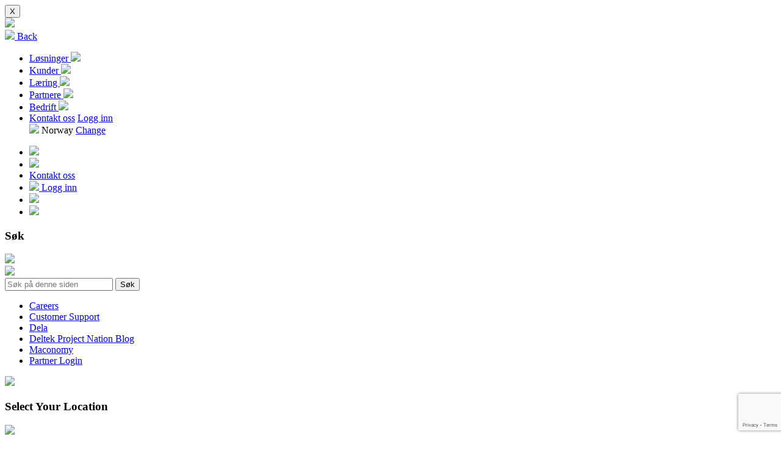

--- FILE ---
content_type: text/html; charset=utf-8
request_url: https://www.deltek.com/nb-no/blog/moving-maconomy-to-the-deltek-cloud
body_size: 21708
content:

<!DOCTYPE html>
<html>
<head>
    
<meta charset="utf-8">
<meta http-equiv="X-UA-Compatible" content="IE=edge">
<meta name="viewport" content="width=device-width, initial-scale=1.0, maximum-scale=1.0, minimum-scale=1.0, user-scalable=no" />
<title>Moving Maconomy to the Deltek Cloud: Your path for a successful migration | Deltek</title>



    <meta name="keywords" content="We’ve put together four steps for a successful migration to Deltek Cloud – and a webinar to support you throughout the process.">

		<link rel="canonical" href="https://www.deltek.com/nb-no/blog/moving-maconomy-to-the-deltek-cloud" />


    <meta name="title" content="Moving Maconomy to the Deltek Cloud: Your path for a successful migration" />
    <meta name="Description" content="We’ve put together four steps for a successful migration to Deltek Cloud – and a webinar to support you throughout the process." />
    <meta name="image" content="https://www.deltek.com/-/media/deltekblogs/lead-images/two-server-technicians-standing-in-data-center-holding-laptop.ashx" />
    <meta name="twitter:card" content="summary_large_image">
    <meta name="twitter:site" content="@deltek">
    <meta name="twitter:creator" content="@deltek">
    <meta name="twitter:title" content="Moving Maconomy to the Deltek Cloud: Your path for a successful migration">
    <meta name="twitter:description" content="We’ve put together four steps for a successful migration to Deltek Cloud – and a webinar to support you throughout the process.">
    <meta name="twitter:image" content="https://www.deltek.com/-/media/deltekblogs/lead-images/two-server-technicians-standing-in-data-center-holding-laptop.ashx" />
	<meta property="og:title" content="Moving Maconomy to the Deltek Cloud: Your path for a successful migration" />
    <meta property="og:description" content="We’ve put together four steps for a successful migration to Deltek Cloud – and a webinar to support you throughout the process." />
    <meta property="og:image" content="https://www.deltek.com/-/media/deltekblogs/lead-images/two-server-technicians-standing-in-data-center-holding-laptop.ashx" />
    <meta property="og:type" content="article" />
    <meta property="og:url" content="https://www.deltek.com/nb-no/blog/moving-maconomy-to-the-deltek-cloud" />
    <link rel="image_src" href="https://www.deltek.com/-/media/deltekblogs/lead-images/two-server-technicians-standing-in-data-center-holding-laptop.ashx" />
<script type="text/javascript">
        window.dataLayer = window.dataLayer || [];
        window.dataLayer.push({
            'blog_topic': 'Cloud',
            'blog_industry':'Architecture &amp; Engineering',
            'blog_product':'Maconomy',
            'blog_tags': 'Customer Stories,Project ERP,Architecture &amp; Engineering,Maconomy'
        });
</script>
    


    <!-- Google Tag Manager -->
    <script>
    (function(w,d,s,l,i){w[l]=w[l]||[];w[l].push({'gtm.start':
    new Date().getTime(),event:'gtm.js'});var f=d.getElementsByTagName(s)[0],
    j=d.createElement(s),dl=l!='dataLayer'?'&l='+l:'';j.async=true;j.src=
    '//www.googletagmanager.com/gtm.js?id='+i+dl;f.parentNode.insertBefore(j,f);
    })(window,document,'script','dataLayer','GTM-SVN7');</script>
    <!-- End Google Tag Manager -->

    
    <script src="https://www.google.com/recaptcha/enterprise.js?render=6LfrNDQqAAAAAMLseIYzUfrnhXdCnEsapA8fVf8-" async defer></script>
<script type="text/javascript" async src="/ui/localCDN/js/vidyard_v4.js"></script>

<link rel="stylesheet" href="https://cdnjs.cloudflare.com/ajax/libs/font-awesome/7.0.1/css/all.min.css">

<link rel="stylesheet" href="/ui/localCDN/css/bootstrap.4.6.2.min.css">
<link href="/ui/css/Fonts.css?now=10:43:01.1647132" rel="stylesheet">
<link href="/ui/css/Custom-Bootstrap.css?now=10:43:01.1647132" rel="stylesheet">
<link href="/ui/css/Bootstrap-Select-v1.7.2.css" rel="stylesheet">

<link href="/ui/deltekcom.sc.navigation/deltekcom.sc.navigation.css" rel="stylesheet">

<link href="/ui/css/main.min.css?now=10:43:01.1647132" rel="stylesheet">
<link href="/ui/css/hero.min.css?now=10:43:01.1647132" rel="stylesheet">


    <link href="/ui/css/deltek-blog-new/main.css?now=10:43:01.1647132" rel="stylesheet" />
    <link href="/ui/css/deltek-blog-new/rte.css?now=10:43:01.1647132" rel="stylesheet" />

<!-- HTML5 shim and Respond.js for IE8 support of HTML5 elements and media queries -->
<!-- WARNING: Respond.js doesn't work if you view the page via file:// -->
<!--[if lt IE 9]>
    <script>
       document.getElementsByTagName('html')[0].className = 'no-transform';
    </script>
    <script src="https://oss.maxcdn.com/html5shiv/3.7.2/html5shiv.min.js"></script>
    <script src="https://oss.maxcdn.com/respond/1.4.2/respond.min.js"></script
<![endif]-->
<link rel='shortcut icon' type='image/x-icon' href='/favicon.ico' />

<script src="/ui/localCDN/js/jquery-3.7.1.min.js"></script>

<script src="/ui/js/DeltekLib.js?now=10:43:01.1647132"></script> <!-- Custom functions required for plugins and Deltek.js -->

<script src="/ui/js/slick.min.js"></script>
<script src="/ui/js/resource-center.js?now=10:43:01.1647132"></script>

<script type="text/javascript">
    var _elqQ = _elqQ || [];
    _elqQ.push(['elqSetSiteId', '1161']);
    //_elqQ.push(['elqTrackPageView']);
    _elqQ.push(['elqTrackPageView', window.location.href]);

    (function () {
        function async_load() {
            var s = document.createElement('script');
            s.type = 'text/javascript';
            s.async = true;
            s.src = '//img.en25.com/i/elqCfg.min.js';
            var x = document.getElementsByTagName('script')[0];
            x.parentNode.insertBefore(s, x);
        }
        if (window.attachEvent) { window.attachEvent('onload', async_load); }
        else { window.addEventListener('DOMContentLoaded', async_load, false); }
    })();
</script>

<!--  ARCTRUST COOKIE PREFERENCE -->
    <script async="async" src="//consent.trustarc.com/notice?domain=deltek.com&amp;c=teconsent&amp;js=nj&amp;noticeType=bb&amp;text=true&amp;gtm=1&amp;country=no&amp;text=true&amp;language=no" crossorigin></script>


<!-- Start VWO Async SmartCode -->
<link rel="preconnect" href="https://dev.visualwebsiteoptimizer.com" />
<script type='text/javascript' id='vwoCode'>
	window._vwo_code || (function() {
	var account_id=935878,
	version=2.1,
	settings_tolerance=2000,
	hide_element='body',
	hide_element_style = 'opacity:0 !important;filter:alpha(opacity=0) !important;background:none !important;transition:none !important;',
	/* DO NOT EDIT BELOW THIS LINE */
	f=false,w=window,d=document,v=d.querySelector('#vwoCode'),cK='_vwo_'+account_id+'_settings',cc={};try{var c=JSON.parse(localStorage.getItem('_vwo_'+account_id+'_config'));cc=c&&typeof c==='object'?c:{}}catch(e){}var stT=cc.stT==='session'?w.sessionStorage:w.localStorage;code={use_existing_jquery:function(){return typeof use_existing_jquery!=='undefined'?use_existing_jquery:undefined},library_tolerance:function(){return typeof library_tolerance!=='undefined'?library_tolerance:undefined},settings_tolerance:function(){return cc.sT||settings_tolerance},hide_element_style:function(){return'{'+(cc.hES||hide_element_style)+'}'},hide_element:function(){if(performance.getEntriesByName('first-contentful-paint')[0]){return''}return typeof cc.hE==='string'?cc.hE:hide_element},getVersion:function(){return version},finish:function(e){if(!f){f=true;var t=d.getElementById('_vis_opt_path_hides');if(t)t.parentNode.removeChild(t);if(e)(new Image).src='https://dev.visualwebsiteoptimizer.com/ee.gif?a='+account_id+e}},finished:function(){return f},addScript:function(e){var t=d.createElement('script');t.type='text/javascript';if(e.src){t.src=e.src}else{t.text=e.text}d.getElementsByTagName('head')[0].appendChild(t)},load:function(e,t){var i=this.getSettings(),n=d.createElement('script'),r=this;t=t||{};if(i){n.textContent=i;d.getElementsByTagName('head')[0].appendChild(n);if(!w.VWO||VWO.caE){stT.removeItem(cK);r.load(e)}}else{var o=new XMLHttpRequest;o.open('GET',e,true);o.withCredentials=!t.dSC;o.responseType=t.responseType||'text';o.onload=function(){if(t.onloadCb){return t.onloadCb(o,e)}if(o.status===200||o.status===304){_vwo_code.addScript({text:o.responseText})}else{_vwo_code.finish('&e=loading_failure:'+e)}};o.onerror=function(){if(t.onerrorCb){return t.onerrorCb(e)}_vwo_code.finish('&e=loading_failure:'+e)};o.send()}},getSettings:function(){try{var e=stT.getItem(cK);if(!e){return}e=JSON.parse(e);if(Date.now()>e.e){stT.removeItem(cK);return}return e.s}catch(e){return}},init:function(){if(d.URL.indexOf('__vwo_disable__')>-1)return;var e=this.settings_tolerance();w._vwo_settings_timer=setTimeout(function(){_vwo_code.finish();stT.removeItem(cK)},e);var t;if(this.hide_element()!=='body'){t=d.createElement('style');var i=this.hide_element(),n=i?i+this.hide_element_style():'',r=d.getElementsByTagName('head')[0];t.setAttribute('id','_vis_opt_path_hides');v&&t.setAttribute('nonce',v.nonce);t.setAttribute('type','text/css');if(t.styleSheet)t.styleSheet.cssText=n;else t.appendChild(d.createTextNode(n));r.appendChild(t)}else{t=d.getElementsByTagName('head')[0];var n=d.createElement('div');n.style.cssText='z-index: 2147483647 !important;position: fixed !important;left: 0 !important;top: 0 !important;width: 100% !important;height: 100% !important;background: white !important;';n.setAttribute('id','_vis_opt_path_hides');n.classList.add('_vis_hide_layer');t.parentNode.insertBefore(n,t.nextSibling)}var o=window._vis_opt_url||d.URL,s='https://dev.visualwebsiteoptimizer.com/j.php?a='+account_id+'&u='+encodeURIComponent(o)+'&vn='+version;if(w.location.search.indexOf('_vwo_xhr')!==-1){this.addScript({src:s})}else{this.load(s+'&x=true')}}};w._vwo_code=code;code.init();})();
</script>
<!-- End VWO Async SmartCode -->

    
</head>
<body data-spy="scroll" data-target=".product-nav" data-offset="110" class="">
    
<div id="GlobalVideoModal" >
    <div class="modalbox">
        <div class="modalbox__mask" role="dialog"></div>
        <div class="modalbox__content" role="alert">
            <div class="modalbox__content__wrapper">
                <button class="modalbox__close" role="button">X</button>
                <div class="modalbox__content__video">
                    <div id="VideoPlaceholder"></div>
                </div>
            </div>
        </div>
    </div>
</div>
    




<div class="modern-header ">
    <a href="/nb-no" class="navigation-logo"><img src="/-/media/navigation/modern-navigation-header-logo.ashx" /></a>
    <div class="navigation-back"><a href="#"><img src="/ui/deltekcom.sc.navigation/img/icon-chevron-left-gray-large.svg" /> <span>Back</span></a></div>
    <ul class="main-navigation">
            <li>
                <a href="#" data-main-menu="#e24efc04-cd82-4177-99e3-d347aeeea7c5">
                    L&#248;sninger
                    <img src="/ui/deltekcom.sc.navigation/img/icon-chevron-right-blue-large.svg" />
                </a>
            </li>
            <li>
                <a href="#" data-main-menu="#7d646646-d441-4bd9-9412-405027d58916">
                    Kunder
                    <img src="/ui/deltekcom.sc.navigation/img/icon-chevron-right-blue-large.svg" />
                </a>
            </li>
            <li>
                <a href="#" data-main-menu="#3eefe6cf-c45e-4c36-8567-7fac21c19e74">
                    L&#230;ring
                    <img src="/ui/deltekcom.sc.navigation/img/icon-chevron-right-blue-large.svg" />
                </a>
            </li>
            <li>
                <a href="#" data-main-menu="#c0484892-422d-41b4-bb05-9d106ebcd0e9">
                    Partnere
                    <img src="/ui/deltekcom.sc.navigation/img/icon-chevron-right-blue-large.svg" />
                </a>
            </li>
            <li>
                <a href="#" data-main-menu="#6c22af21-03c4-4779-a480-c14282bc3ee3">
                    Bedrift
                    <img src="/ui/deltekcom.sc.navigation/img/icon-chevron-right-blue-large.svg" />
                </a>
            </li>
        <li class="mobile-footer">
            <div class="buttons">
                    <a href="/nb-no/about/contact-us" class="mn-button-blue">Kontakt oss</a>
                <!-- a href="#" class="header-dropdown mn-button-white" data-header-dropdown="#modern-header-login">Logg inn</a -->
				<a href="/nb-no/about/login" class="mn-button-white">Logg inn</a>
            </div>
                <div class="language">
                    <img src="/ui/deltekcom.sc.navigation/img/icon-language.svg" /> Norway <a href="#" data-header-dropdown="#modern-header-language">Change</a>
                </div>
        </li>
    </ul>
    <ul class="secondary-navigation">
        <li class="item-search"><a href="#" class="js-header-search icon-hover-blue"><img src="/ui/deltekcom.sc.navigation/img/icon-search.svg" /></a></li>
        <li class="item-language"><a href="#" class="header-dropdown icon-hover-blue" data-header-dropdown="#modern-header-language"><img src="/ui/deltekcom.sc.navigation/img/icon-language-dropdown.svg" /></a></li>
            <li class="item-contact"><a href="/nb-no/about/contact-us" class="mn-button-blue">Kontakt oss</a></li>
		        		
        <li class="item-login">
			<!-- a href="#" class="header-dropdown icon-hover-blue" data-header-dropdown="#modern-header-login" -->
			<a href="/nb-no/about/login" class="icon-hover-blue">
			<img src="/ui/deltekcom.sc.navigation/img/fi_user_default.svg" /> Logg inn</a>
		</li>
        
		<li class="item-mobile-open"><a href="#" class="js-mobile-open"><img src="/ui/deltekcom.sc.navigation/img/icon-hamburger.svg" /></a></li>
        <li class="item-mobile-close"><a href="#" class="js-mobile-close"><img src="/ui/deltekcom.sc.navigation/img/icon-close.svg" /></a></li>
    </ul>
</div>
<div class="modern-header-search" id="modern-header-search">
    <div class="search-wrapper">
        <div class="title">
            <h3>S&#248;k</h3>
            <a href="#" class="js-header-search-close icon-hover-blue"><img src="/ui/deltekcom.sc.navigation/img/icon-close.svg" /></a>
        </div>
        <div class="logo">
            <img src="/-/media/navigation/modern-navigation-header-logo.ashx" />
        </div>
        <div class="form-outer">
            <div class="form-wrapper">
                <input type="text" id="iptMnSearchText" placeholder="S&#248;k p&#229; denne siden" />
                <button id="btnMnSearchButton">S&#248;k</button>
            </div>
            <div id="dvMnSearchDropdown" class="search-dropdown">
                <div class="header"></div>
                <ul>
                            <li><a href="/nb-no/about/careers" title="Careers">Careers</a></li>
                            <li><a href="https://deltek.custhelp.com/" target="_blank" title="Customer Support">Customer Support</a></li>
                            <li><a href="/nb-no/innovation/dela-ai" title="Dela">Dela</a></li>
                            <li><a href="/nb-no/blog" title="Deltek Project Nation Blog">Deltek Project Nation Blog</a></li>
                            <li><a href="/nb-no/erp/maconomy" title="Maconomy">Maconomy</a></li>
                            <li><a href="/nb-no/partners/login" title="Partner Login">Partner Login</a></li>
                </ul>
            </div>
        </div>
        <div class="desktop-close">
            <a href="#" class="js-header-search-close icon-hover-blue"><img src="/ui/deltekcom.sc.navigation/img/icon-close.svg" /></a>
        </div>
    </div>
</div>
<div class="modern-header-dropdown" id="modern-header-language">
    <div class="title">
        <h3>Select Your Location</h3>
        <a href="#" class="js-header-dropdown-close icon-hover-blue"><img src="/ui/deltekcom.sc.navigation/img/icon-close.svg" /></a>
    </div>
    <ul>
					<li class="inactive"><a href="/en">USA</a></li>
					<li class="inactive"><a href="/en-au">Australia</a></li>
					<li class="inactive"><a href="/da-dk">Denmark</a></li>
					<li class="inactive"><a href="/fr-fr">France</a></li>
					<li class="inactive"><a href="/de-de">Germany</a></li>
					<li class="inactive"><a href="/nl-nl">Netherlands</a></li>
					<li class="active"><a href="/nb-no">Norway</a></li>
					<li class="inactive"><a href="/sv-se">Sweden</a></li>
					<li class="inactive"><a href="/ar-ae">UAE</a></li>
					<li class="inactive"><a href="/en-gb">United Kingdom</a></li>
    </ul>
</div>
<div class="modern-header-dropdown" id="modern-header-login">
    <div class="title">
        <h3>Logg inn</h3>
        <a href="#" class="js-header-dropdown-close icon-hover-blue"><img src="/ui/deltekcom.sc.navigation/img/icon-close.svg" /></a>
    </div>
    <ul>
                <li><a href="https://deltek.custhelp.com/" target="_blank" title="Deltek Support Center">Deltek Support Center</a></li>
                <li><a href="https://app3.archisnapper.com/users/sign_in?lang=en" target="_blank" title="Deltek ArchiSnapper">Deltek ArchiSnapper</a></li>
                <li><a href="https://app3.safetysnapper.com/users/sign_in?lang=en" target="_blank" title="Deltek SafetySnapper">Deltek SafetySnapper</a></li>
                <li><a href="/nb-no/partners/login" title="Deltek Partner Portal">Deltek Partner Portal</a></li>
    </ul>
</div>
<div class="modern-header-main-menu" id="e24efc04-cd82-4177-99e3-d347aeeea7c5">
    <div class="menu-title">L&#248;sninger</div>
    <ul class="menu-items">
                <li class="item-link">
                    <a href="#" data-secondary-menu="#5ba1d036-f525-4fc8-8cd1-af7adbfac50f" class="icon-hover-gray">
                        <img src="/ui/deltekcom.sc.navigation/img/icon-chevron-right-blue-large.svg" class="mobile" />
                        <img src="/ui/deltekcom.sc.navigation/img/icon-chevron-right-white-small.svg" class="desktop" />
                        Etter forretningsl&#248;sning
                    </a>
                </li>
                <li class="item-link">
                    <a href="#" data-secondary-menu="#54f605f3-844e-465d-9045-3fa3342e3006" class="icon-hover-gray">
                        <img src="/ui/deltekcom.sc.navigation/img/icon-chevron-right-blue-large.svg" class="mobile" />
                        <img src="/ui/deltekcom.sc.navigation/img/icon-chevron-right-white-small.svg" class="desktop" />
                        Etter bransje
                    </a>
                </li>
                <li class="item-link">
                    <a href="#" data-card-menu="#f8135b3a-d450-42a0-add3-b660c4dddcaf" class="icon-hover-gray">
                        <img src="/ui/deltekcom.sc.navigation/img/icon-chevron-right-blue-large.svg" class="mobile" />
                        <img src="/ui/deltekcom.sc.navigation/img/icon-chevron-right-white-small.svg" class="desktop" />
                        Etter produkt
                    </a>
                </li>
                <li class="item-link">
                    <a href="#" data-card-menu="#356db93e-7f13-4a63-9053-52c9c89892a6" class="icon-hover-gray">
                        <img src="/ui/deltekcom.sc.navigation/img/icon-chevron-right-blue-large.svg" class="mobile" />
                        <img src="/ui/deltekcom.sc.navigation/img/icon-chevron-right-white-small.svg" class="desktop" />
                        Teknologiinnovasjon
                    </a>
                </li>
    </ul>
</div>
<div class="modern-header-secondary-menu" id="54f605f3-844e-465d-9045-3fa3342e3006">
    <div class="menu-title">Etter bransje</div>
    <ul class="menu-items">
            <li>
                <a href="#" data-card-menu="#a6ce2896-dca5-4925-9eec-35bc25021127" class="icon-hover-white">
                    <img src="/ui/deltekcom.sc.navigation/img/icon-chevron-right-blue-large.svg" class="mobile" />
                    <img src="/ui/deltekcom.sc.navigation/img/icon-chevron-right-blue-small.svg" class="desktop" />
                    Regnskap og revisjon
                </a>
            </li>
            <li>
                <a href="#" data-card-menu="#5e182e8a-cf72-4606-a337-a3fabcad7f4a" class="icon-hover-white">
                    <img src="/ui/deltekcom.sc.navigation/img/icon-chevron-right-blue-large.svg" class="mobile" />
                    <img src="/ui/deltekcom.sc.navigation/img/icon-chevron-right-blue-small.svg" class="desktop" />
                    Arkitekter og ingeni&#248;rer
                </a>
            </li>
            <li>
                <a href="#" data-card-menu="#01f09d7b-86f1-4672-80aa-59ecc86306a2" class="icon-hover-white">
                    <img src="/ui/deltekcom.sc.navigation/img/icon-chevron-right-blue-large.svg" class="mobile" />
                    <img src="/ui/deltekcom.sc.navigation/img/icon-chevron-right-blue-small.svg" class="desktop" />
                    R&#229;dgivning
                </a>
            </li>
            <li>
                <a href="#" data-card-menu="#e330e802-e7d9-41e6-8746-c79fe1d318ff" class="icon-hover-white">
                    <img src="/ui/deltekcom.sc.navigation/img/icon-chevron-right-blue-large.svg" class="mobile" />
                    <img src="/ui/deltekcom.sc.navigation/img/icon-chevron-right-blue-small.svg" class="desktop" />
                    Energi, olje og gass
                </a>
            </li>
            <li>
                <a href="#" data-card-menu="#d587e799-e019-4b1e-abaa-9e61406dd59b" class="icon-hover-white">
                    <img src="/ui/deltekcom.sc.navigation/img/icon-chevron-right-blue-large.svg" class="mobile" />
                    <img src="/ui/deltekcom.sc.navigation/img/icon-chevron-right-blue-small.svg" class="desktop" />
                    Advokat
                </a>
            </li>
            <li>
                <a href="#" data-card-menu="#22f35411-e101-444c-8246-9f85bd6f690e" class="icon-hover-white">
                    <img src="/ui/deltekcom.sc.navigation/img/icon-chevron-right-blue-large.svg" class="mobile" />
                    <img src="/ui/deltekcom.sc.navigation/img/icon-chevron-right-blue-small.svg" class="desktop" />
                    Markedsf&#248;ringsbyr&#229;er
                </a>
            </li>
                    <li class="final">
                <a href="/nb-no/industries" target="" class="icon-hover-blue">
                    Se alle bransjer
                </a>
            </li>
    </ul>
</div>

<div class="modern-header-card-menu " id="a6ce2896-dca5-4925-9eec-35bc25021127">
    <div class="menu-header">
        <a href="#" class="close-button js-close-card-menu icon-hover-blue"><img src="/ui/deltekcom.sc.navigation/img/icon-close.svg" /></a>
            <div class="title"><a href="/nb-no/accounting" title="Regnskap og revisjon">Regnskap og revisjon</a></div>
        <div class="description">&#216;k synligheten og veksten med Delteks &#248;konomistyringsl&#248;sninger</div>
    </div>
        <div class="menu-subheader">
            Utvalgte produkter
        </div>
    <div class="menu-items">
                        <div class="menu-card simple-card card-column-2">
                            <a href="/nb-no/erp/maconomy" target="" class="primary">
                                <div class="title">Maconomy for store virksomheter</div>
                                <div class="description">Få transparens, kontroll og samsvar med en skalerbar skybasert ERP for profesjonelle tjenesteytere</div>
                            </a>
                        </div>
                        <div class="menu-card simple-card card-column-2">
                            <a href="/nb-no/hcm/talent-management" target="" class="primary">
                                <div class="title">Talent Management</div>
                                <div class="description">Talentstyring med AI for å engasjere, utvikle og beholde de beste prosjekttalentene på en sikker måte</div>
                            </a>
                        </div>
    </div>
</div>
<div class="modern-header-card-menu " id="5e182e8a-cf72-4606-a337-a3fabcad7f4a">
    <div class="menu-header">
        <a href="#" class="close-button js-close-card-menu icon-hover-blue"><img src="/ui/deltekcom.sc.navigation/img/icon-close.svg" /></a>
            <div class="title"><a href="/nb-no/architecture-and-engineering" title="Arkitekter og ingeniører">Arkitekter og ingeni&#248;rer</a></div>
        <div class="description">Effektiviser prosjekter og &#248;k fortjenesten med Delteks ERP-l&#248;sninger for A&amp;E</div>
    </div>
        <div class="menu-subheader">
            Utvalgte produkter
        </div>
    <div class="menu-items">
                        <div class="menu-card list-card card-column-2">
                            <a href="/nb-no/erp/maconomy" target="" class="primary">
                                <div class="title">Maconomy for store virksomheter</div>
                                <div class="description">Oppnå transparens, kontroll og etterlevelse med en skybasert ERP for profesjonelle bedriftstjenester</div>
                            </a>
                            <ul class="link-list">
                            </ul>
                        </div>
                        <div class="menu-card list-card card-column-2">
                            <a href="/nb-no/project-and-portfolio-management/acumen/touchstone" target="" class="primary">
                                <div class="title">Acumen Touchstone</div>
                                <div class="description">Forbedre overensstemmelse og kvalitet i prosjektplanen med automatisert vurdering og lagring</div>
                            </a>
                            <ul class="link-list">
                            </ul>
                        </div>
                        <div class="menu-card list-card card-column-2">
                            <a href="/nb-no/architecture-and-engineering/archisnapper" target="" class="primary">
                                <div class="title">ArchiSnapper</div>
                                <div class="description">Forenkle feltrapportering og inspeksjoner med feltapp for bygg- og anleggsbedrifter</div>
                            </a>
                            <ul class="link-list">
                                        <li><a href="https://app3.archisnapper.com/users/sign_up?lang=en&amp;sourceid=49&amp;utm_source=deltek-no&amp;utm_medium=website&amp;utm_campaign=deltek_nav&amp;partnerref=website_deltek-no_deltek_nav">Starte en gratis pr&#248;veversjon</a></li>
                            </ul>
                        </div>
                        <div class="menu-card list-card card-column-2">
                            <a href="/nb-no/hcm/talent-management" target="" class="primary">
                                <div class="title">Talent Management</div>
                                <div class="description">Talentstyring med AI for å engasjere, utvikle og beholde de beste prosjekttalentene på en sikker måte</div>
                            </a>
                            <ul class="link-list">
                            </ul>
                        </div>
    </div>
</div>
<div class="modern-header-card-menu " id="01f09d7b-86f1-4672-80aa-59ecc86306a2">
    <div class="menu-header">
        <a href="#" class="close-button js-close-card-menu icon-hover-blue"><img src="/ui/deltekcom.sc.navigation/img/icon-close.svg" /></a>
            <div class="title"><a href="/nb-no/management-consulting" title="Rådgivning">R&#229;dgivning</a></div>
        <div class="description">Maksimer produktivitet og l&#248;nnsomhet med Delteks ERP- og PSA-l&#248;sninger</div>
    </div>
        <div class="menu-subheader">
            Utvalgte produkter
        </div>
    <div class="menu-items">
                        <div class="menu-card simple-card card-column-2">
                            <a href="/nb-no/psa/it-consulting" target="" class="primary">
                                <div class="title">Polaris PSA for IT &amp; R&#229;dgivning</div>
                                <div class="description">Styrk virksomheten din med prosjekter, oppgaver, tid, ressurser og økonomi</div>
                            </a>
                        </div>
                        <div class="menu-card simple-card card-column-2">
                            <a href="/nb-no/time-tracking/replicon" target="" class="primary">
                                <div class="title">Replicon Global Time Tracking</div>
                                <div class="description">Samle prosjekttidssporing, arbeidsstyrkestyring og arbeidssamsvar for bedriftsbedrifter</div>
                            </a>
                        </div>
                        <div class="menu-card simple-card card-column-2">
                            <a href="/nb-no/erp/maconomy" target="" class="primary">
                                <div class="title">Maconomy for store virksomheter</div>
                                <div class="description">Oppnå transparens, kontroll og etterlevelse med en skybasert ERP for profesjonelle bedriftstjenester</div>
                            </a>
                        </div>
                        <div class="menu-card simple-card card-column-2">
                            <a href="/nb-no/hcm/talent-management" target="" class="primary">
                                <div class="title">Talent Management</div>
                                <div class="description">Talentstyring med AI for å engasjere, utvikle og beholde de beste prosjekttalentene på en sikker måte</div>
                            </a>
                        </div>
    </div>
</div>
<div class="modern-header-card-menu " id="e330e802-e7d9-41e6-8746-c79fe1d318ff">
    <div class="menu-header">
        <a href="#" class="close-button js-close-card-menu icon-hover-blue"><img src="/ui/deltekcom.sc.navigation/img/icon-close.svg" /></a>
            <div class="title"><a href="/nb-no/industries/energy-oil-gas" title="Energi, olje og gass">Energi, olje og gass</a></div>
        <div class="description">Styr kostnader/risikoer/tidsplaner med Delteks l&#248;sninger for energiselskaper</div>
    </div>
        <div class="menu-subheader">
            Utvalgte produkter
        </div>
    <div class="menu-items">
                        <div class="menu-card simple-card card-column-2">
                            <a href="/nb-no/erp/maconomy" target="" class="primary">
                                <div class="title">Maconomy for store virksomheter</div>
                                <div class="description">Oppnå transparens, kontroll og etterlevelse med en skybasert ERP for profesjonelle bedriftstjenester</div>
                            </a>
                        </div>
    </div>
</div>
<div class="modern-header-card-menu " id="d587e799-e019-4b1e-abaa-9e61406dd59b">
    <div class="menu-header">
        <a href="#" class="close-button js-close-card-menu icon-hover-blue"><img src="/ui/deltekcom.sc.navigation/img/icon-close.svg" /></a>
            <div class="title"><a href="/nb-no/industries/legal" title="Advokat">Advokat</a></div>
        <div class="description">Styr tid og kostnader og &#248;k fortjeneste med ERP-l&#248;sninger for advokater</div>
    </div>
        <div class="menu-subheader">
            Utvalgte produkter
        </div>
    <div class="menu-items">
                        <div class="menu-card simple-card card-column-2">
                            <a href="/nb-no/erp/maconomy" target="" class="primary">
                                <div class="title">Maconomy for store virksomheter</div>
                                <div class="description">Oppnå transparens, kontroll og etterlevelse med en skybasert ERP for profesjonelle bedriftstjenester</div>
                            </a>
                        </div>
    </div>
</div>
<div class="modern-header-card-menu " id="22f35411-e101-444c-8246-9f85bd6f690e">
    <div class="menu-header">
        <a href="#" class="close-button js-close-card-menu icon-hover-blue"><img src="/ui/deltekcom.sc.navigation/img/icon-close.svg" /></a>
            <div class="title"><a href="/nb-no/marketing-agency" title="Markedsføringsbyråer">Markedsf&#248;ringsbyr&#229;er</a></div>
        <div class="description">Optimaliser arbeidsflyten med Delteks ERP-l&#248;sninger for byr&#229;er</div>
    </div>
        <div class="menu-subheader">
            Utvalgte produkter
        </div>
    <div class="menu-items">
                        <div class="menu-card simple-card card-column-2">
                            <a href="/nb-no/marketing-agency/workbook" target="" class="primary">
                                <div class="title">WorkBook</div>
                                <div class="description">Effektiviser prosjekter, mennesker og økonomi med et komplett byråstyringssystem</div>
                            </a>
                        </div>
                        <div class="menu-card simple-card card-column-2">
                            <a href="/nb-no/erp/maconomy" target="" class="primary">
                                <div class="title">Maconomy for store virksomheter</div>
                                <div class="description">Oppnå transparens, kontroll og etterlevelse med en skybasert ERP for profesjonelle bedriftstjenester</div>
                            </a>
                        </div>
    </div>
</div><div class="modern-header-secondary-menu" id="5ba1d036-f525-4fc8-8cd1-af7adbfac50f">
    <div class="menu-title">Etter forretningsl&#248;sning</div>
    <ul class="menu-items">
            <li>
                <a href="#" data-card-menu="#f12fba52-ed29-4642-b571-8e466b40c482" class="icon-hover-white">
                    <img src="/ui/deltekcom.sc.navigation/img/icon-chevron-right-blue-large.svg" class="mobile" />
                    <img src="/ui/deltekcom.sc.navigation/img/icon-chevron-right-blue-small.svg" class="desktop" />
                    ERP &amp; Regnskap
                </a>
            </li>
            <li>
                <a href="#" data-card-menu="#37fd6711-e8ac-4af6-9791-10fb933e22dc" class="icon-hover-white">
                    <img src="/ui/deltekcom.sc.navigation/img/icon-chevron-right-blue-large.svg" class="mobile" />
                    <img src="/ui/deltekcom.sc.navigation/img/icon-chevron-right-blue-small.svg" class="desktop" />
                    Tidsregistrering
                </a>
            </li>
            <li>
                <a href="#" data-card-menu="#88162e41-c27f-44cd-b759-90585fd70699" class="icon-hover-white">
                    <img src="/ui/deltekcom.sc.navigation/img/icon-chevron-right-blue-large.svg" class="mobile" />
                    <img src="/ui/deltekcom.sc.navigation/img/icon-chevron-right-blue-small.svg" class="desktop" />
                    Professional Services Automation (PSA)
                </a>
            </li>
            <li>
                <a href="#" data-card-menu="#53b1a5ce-4deb-4565-af23-f2d4fa89d068" class="icon-hover-white">
                    <img src="/ui/deltekcom.sc.navigation/img/icon-chevron-right-blue-large.svg" class="mobile" />
                    <img src="/ui/deltekcom.sc.navigation/img/icon-chevron-right-blue-small.svg" class="desktop" />
                    Felt- og spesifikasjonsl&#248;sninger
                </a>
            </li>
            <li>
                <a href="#" data-card-menu="#6033c100-48a4-468a-805f-3f32d2968de0" class="icon-hover-white">
                    <img src="/ui/deltekcom.sc.navigation/img/icon-chevron-right-blue-large.svg" class="mobile" />
                    <img src="/ui/deltekcom.sc.navigation/img/icon-chevron-right-blue-small.svg" class="desktop" />
                    Styring av prosjektportef&#248;lje (PPM)
                </a>
            </li>
            <li>
                <a href="#" data-card-menu="#c1b97e62-42e8-41ac-be36-cdb90d814d2a" class="icon-hover-white">
                    <img src="/ui/deltekcom.sc.navigation/img/icon-chevron-right-blue-large.svg" class="mobile" />
                    <img src="/ui/deltekcom.sc.navigation/img/icon-chevron-right-blue-small.svg" class="desktop" />
                    Forvaltning av menneskelig kapital (HCM)
                </a>
            </li>
            </ul>
</div>

<div class="modern-header-card-menu " id="f12fba52-ed29-4642-b571-8e466b40c482">
    <div class="menu-header">
        <a href="#" class="close-button js-close-card-menu icon-hover-blue"><img src="/ui/deltekcom.sc.navigation/img/icon-close.svg" /></a>
            <div class="title"><a href="/nb-no/erp" title="ERP &amp; Regnskap">ERP &amp; Regnskap</a></div>
        <div class="description">Effektiviser &#248;konomi og prosjekter med ERP-l&#248;sninger som fremmer vekst</div>
    </div>
    <div class="menu-items">
                        <div class="menu-card list-card card-column-2">
                            <a href="/nb-no/erp/maconomy" target="" class="primary">
                                <div class="title">ERP for store virksomheter</div>
                                <div class="description">Sikre transparens og skalerbarhet med Maconomy, et ledende skybasert ERP-system</div>
                            </a>
                            <ul class="link-list">
                            </ul>
                        </div>
                        <div class="menu-card list-card card-column-2">
                            <a href="/nb-no/marketing-agency/workbook" target="" class="primary">
                                <div class="title">ERP for byr&#229;er</div>
                                <div class="description">Effektiviser driften med WorkBook, en totalløsning for byråadministrasjon</div>
                            </a>
                            <ul class="link-list">
                            </ul>
                        </div>
    </div>
</div>
<div class="modern-header-card-menu " id="53b1a5ce-4deb-4565-af23-f2d4fa89d068">
    <div class="menu-header">
        <a href="#" class="close-button js-close-card-menu icon-hover-blue"><img src="/ui/deltekcom.sc.navigation/img/icon-close.svg" /></a>
            <div class="title"><a href="/nb-no/field-management" title="Felt- og spesifikasjonsløsninger">Felt- og spesifikasjonsl&#248;sninger</a></div>
        <div class="description">Effektiviser feltadmin for &#229; styre kostnader og sikre gjennomf&#248;ring i tide</div>
    </div>
    <div class="menu-items">
                        <div class="menu-card list-card card-column-2">
                            <a href="/nb-no/architecture-and-engineering/archisnapper" target="" class="primary">
                                <div class="title">Feltrapportering for arkitekter og ingeni&#248;rer</div>
                                <div class="description">Forenkle feltrapportering og punchlister med ArchiSnapper</div>
                            </a>
                            <ul class="link-list">
                                        <li><a href="https://app3.archisnapper.com/users/sign_up?lang=en&amp;sourceid=49&amp;utm_source=deltek-no&amp;utm_medium=website&amp;utm_campaign=deltek_nav&amp;partnerref=website_deltek-no_deltek_nav">Starte en gratis pr&#248;veversjon</a></li>
                            </ul>
                        </div>
    </div>
</div>
<div class="modern-header-card-menu " id="c1b97e62-42e8-41ac-be36-cdb90d814d2a">
    <div class="menu-header">
        <a href="#" class="close-button js-close-card-menu icon-hover-blue"><img src="/ui/deltekcom.sc.navigation/img/icon-close.svg" /></a>
            <div class="title"><a href="/nb-no/hcm" title="Forvaltning av menneskelig kapital">Forvaltning av menneskelig kapital (HCM)</a></div>
        <div class="description">Tiltrekk, administrere og utvikle arbeidsstyrke med Delteks HCM-l&#248;sninger</div>
    </div>
    <div class="menu-items">
                        <div class="menu-card list-card card-column-2">
                            <a href="/nb-no/hcm/talent-management/core-hr" target="" class="primary">
                                <div class="title">HR for kunnskapsbedrifter</div>
                                <div class="description">Tiltrekk, engasjer og behold topptalenter med Talent Management</div>
                            </a>
                            <ul class="link-list">
                            </ul>
                        </div>
                        <div class="menu-card list-card card-column-2">
                            <a href="/nb-no/hcm/talent-management" target="" class="primary">
                                <div class="title">Talent Management</div>
                                <div class="description">Tiltrekk, engasjer og behold topptalenter med Talent Management</div>
                            </a>
                            <ul class="link-list">
                            </ul>
                        </div>
    </div>
</div>
<div class="modern-header-card-menu " id="88162e41-c27f-44cd-b759-90585fd70699">
    <div class="menu-header">
        <a href="#" class="close-button js-close-card-menu icon-hover-blue"><img src="/ui/deltekcom.sc.navigation/img/icon-close.svg" /></a>
            <div class="title"><a href="/nb-no/psa" title="Professional Services Automation">Professional Services Automation (PSA)</a></div>
        <div class="description">Automatiser prosjektets livssyklus for l&#248;nnsomhet og kundetilfredshet</div>
    </div>
    <div class="menu-items">
                        <div class="menu-card list-card card-column-2">
                            <a href="/nb-no/psa/it-consulting" target="" class="primary">
                                <div class="title">PSA for IT &amp; R&#229;dgivning</div>
                                <div class="description">Administrer dine prosjekter, oppgaver, tid, ressurser og økonomi med Polaris</div>
                            </a>
                            <ul class="link-list">
                            </ul>
                        </div>
                        <div class="menu-card list-card card-column-2">
                            <a href="/nb-no/marketing-agency/workbook" target="" class="primary">
                                <div class="title">PSA for byr&#229;er</div>
                                <div class="description">Effektiviser driften med WorkBook, en totalløsning for byråadministrasjon</div>
                            </a>
                            <ul class="link-list">
                            </ul>
                        </div>
    </div>
</div>
<div class="modern-header-card-menu " id="6033c100-48a4-468a-805f-3f32d2968de0">
    <div class="menu-header">
        <a href="#" class="close-button js-close-card-menu icon-hover-blue"><img src="/ui/deltekcom.sc.navigation/img/icon-close.svg" /></a>
            <div class="title"><a href="/nb-no/project-and-portfolio-management" title="Styring av prosjektportefølje">Styring av prosjektportef&#248;lje (PPM)</a></div>
        <div class="description">Optimaliser prosjektytelsen med bransjeledende Deltek PPM-l&#248;sninger</div>
    </div>
    <div class="menu-items">
                        <div class="menu-card list-card card-column-2">
                            <a href="/nb-no/project-and-portfolio-management/acumen" target="" class="primary">
                                <div class="title">Kvalitet op prosjektplanlegging, risiko og modellering</div>
                                <div class="description">Forbedre tidsplanen, reduser risikoen og akselerer prosjektene med Acumen</div>
                            </a>
                            <ul class="link-list">
                            </ul>
                        </div>
    </div>
</div>
<div class="modern-header-card-menu " id="37fd6711-e8ac-4af6-9791-10fb933e22dc">
    <div class="menu-header">
        <a href="#" class="close-button js-close-card-menu icon-hover-blue"><img src="/ui/deltekcom.sc.navigation/img/icon-close.svg" /></a>
            <div class="title"><a href="/nb-no/time-tracking" title="Tidsregistrering">Tidsregistrering</a></div>
        <div class="description">Administrer medarbeider-/prosjekttid s&#248;ml&#248;st samtidig som du sikrer samsvar</div>
    </div>
    <div class="menu-items">
                        <div class="menu-card list-card card-column-2">
                            <a href="/nb-no/time-tracking/replicon" target="" class="primary">
                                <div class="title">Global tidsregistrering</div>
                                <div class="description">Enhetlig tidsregistrering, HR-styring og etterlevelse med Replicon</div>
                            </a>
                            <ul class="link-list">
                            </ul>
                        </div>
    </div>
</div>
<div class="modern-header-card-menu top-level" id="f8135b3a-d450-42a0-add3-b660c4dddcaf">
    <div class="menu-header">
        <a href="#" class="close-button js-close-card-menu icon-hover-blue"><img src="/ui/deltekcom.sc.navigation/img/icon-close.svg" /></a>
            <div class="title"><a href="/nb-no/products" title="Alle Produkter">Alle Produkter</a></div>
        <div class="description">Se Delteks l&#248;sninger utviklet for &#229; fremme vekst og oppn&#229; prosjektsuksess</div>
    </div>
        <div class="menu-subheader">
            Utvalgte produkter
        </div>
    <div class="menu-items">
                        <div class="menu-card list-card card-column-4">
                            <a href="/nb-no/erp/maconomy" target="" class="primary">
                                <div class="title">Maconomy</div>
                                <div class="description">Optimaliser prosjekter med et skybasert ERP-system</div>
                            </a>
                            <ul class="link-list">
                            </ul>
                        </div>
                        <div class="menu-card list-card card-column-4">
                            <a href="/nb-no/architecture-and-engineering/archisnapper" target="" class="primary">
                                <div class="title">ArchiSnapper</div>
                                <div class="description">Automatiser feltrapportering og forenkle punchlister med en feltapp</div>
                            </a>
                            <ul class="link-list">
                                        <li><a href="https://app3.archisnapper.com/users/sign_in?lang=en">Kunder Logg inn</a></li>
                            </ul>
                        </div>
                        <div class="menu-card list-card card-column-4">
                            <a href="/nb-no/time-tracking/replicon" target="" class="primary">
                                <div class="title">Replicon Global Time Tracking</div>
                                <div class="description">Enhetlig tidsregistrering, HR-styring og etterlevelse</div>
                            </a>
                            <ul class="link-list">
                            </ul>
                        </div>
                        <div class="menu-card list-card card-column-4">
                            <a href="/nb-no/hcm/talent-management" target="" class="primary">
                                <div class="title">Talent Management</div>
                                <div class="description">Engasjer og behold de beste talentene med en talentstyringsløsning</div>
                            </a>
                            <ul class="link-list">
                            </ul>
                        </div>
                        <div class="menu-card list-card card-column-4">
                            <a href="/nb-no/marketing-agency/workbook" target="" class="primary">
                                <div class="title">WorkBook</div>
                                <div class="description">Effektiviser driften med en komplett byråstyringsløsning</div>
                            </a>
                            <ul class="link-list">
                            </ul>
                        </div>
    </div>
</div>
<div class="modern-header-card-menu top-level" id="356db93e-7f13-4a63-9053-52c9c89892a6">
    <div class="menu-header">
        <a href="#" class="close-button js-close-card-menu icon-hover-blue"><img src="/ui/deltekcom.sc.navigation/img/icon-close.svg" /></a>
            <div class="title"><a href="/nb-no/innovation" title="Teknologiinnovasjon">Teknologiinnovasjon</a></div>
        <div class="description">L&#230;r om bransjefokusert, m&#229;lrettet innovasjon hos Deltek</div>
    </div>
    <div class="menu-items">
                        <div class="menu-card image-card card-column-3">
                            <a href="/nb-no/innovation" target="" class="primary">
                                    <img src="/-/media/navigation/innovation.ashx" />
                                <div class="title">Teknologiinnovasjon</div>
                                <div class="description">Lær om bransjefokusert, målrettet innovasjon hos Deltek</div>
                                    <span class="mn-button-white">Innovasjon</span>
                            </a>
                        </div>
                        <div class="menu-card image-card card-column-3">
                            <a href="/nb-no/innovation/dela-ai" target="" class="primary">
                                    <img src="/-/media/navigation/dela.ashx" />
                                <div class="title">Dela KI</div>
                                <div class="description">Øk produktiviteten med en KI-drevet følgesvenn</div>
                                    <span class="mn-button-white">L&#230;re mer</span>
                            </a>
                        </div>
                        <div class="menu-card image-card card-column-3">
                            <a href="/nb-no/innovation/ux/harmony" target="" class="primary">
                                    <img src="/-/media/navigation/deltek-harmony.ashx" />
                                <div class="title">Deltek Harmony</div>
                                <div class="description">Oppdag en smartere måte å jobbe på med en enhetlig brukeropplevelse</div>
                                    <span class="mn-button-white">Opplev Harmony</span>
                            </a>
                        </div>
    </div>
</div><div class="modern-header-main-menu" id="7d646646-d441-4bd9-9412-405027d58916">
    <div class="menu-title">Kunder</div>
    <ul class="menu-items">
                <li class="item-link">
                    <a href="#" data-card-menu="#7eda30f7-027c-423a-8dcd-1496c289df01" class="icon-hover-gray">
                        <img src="/ui/deltekcom.sc.navigation/img/icon-chevron-right-blue-large.svg" class="mobile" />
                        <img src="/ui/deltekcom.sc.navigation/img/icon-chevron-right-white-small.svg" class="desktop" />
                        Kundehistorier
                    </a>
                </li>
                <li class="item-link">
                    <a href="#" data-card-menu="#20515b8d-fa5f-4591-949d-c7f8d101f608" class="icon-hover-gray">
                        <img src="/ui/deltekcom.sc.navigation/img/icon-chevron-right-blue-large.svg" class="mobile" />
                        <img src="/ui/deltekcom.sc.navigation/img/icon-chevron-right-white-small.svg" class="desktop" />
                        Support
                    </a>
                </li>
                <li class="item-link">
                    <a href="#" data-card-menu="#943d65d4-e03a-46cf-af10-62f7d3fc46bc" class="icon-hover-gray">
                        <img src="/ui/deltekcom.sc.navigation/img/icon-chevron-right-blue-large.svg" class="mobile" />
                        <img src="/ui/deltekcom.sc.navigation/img/icon-chevron-right-white-small.svg" class="desktop" />
                        Profesjonelle tjenester
                    </a>
                </li>
                <li class="item-link">
                    <a href="#" data-card-menu="#f81210fb-d89f-4bdc-82ad-cbb1fe3a71a1" class="icon-hover-gray">
                        <img src="/ui/deltekcom.sc.navigation/img/icon-chevron-right-blue-large.svg" class="mobile" />
                        <img src="/ui/deltekcom.sc.navigation/img/icon-chevron-right-white-small.svg" class="desktop" />
                        Delteks kundefellesskap
                    </a>
                </li>
    </ul>
</div>

<div class="modern-header-card-menu top-level" id="7eda30f7-027c-423a-8dcd-1496c289df01">
    <div class="menu-header">
        <a href="#" class="close-button js-close-card-menu icon-hover-blue"><img src="/ui/deltekcom.sc.navigation/img/icon-close.svg" /></a>
            <div class="title"><a href="/nb-no/customers" title="Kundehistorier">Kundehistorier</a></div>
        <div class="description">Utforsk kundehistorier skreddersydd for din bransje og dine behov</div>
    </div>
    <div class="menu-items">
                        <div class="menu-card list-card card-column-3">
                            <a href="/nb-no/customers?Industry=Arkitekter_og_ingeni&#248;rer" target="" class="primary">
                                <div class="title">Arkitekter og ingeni&#248;rer</div>
                                <div class="description">Se bygg- og anleggsbedrifter bruke Delteks løsninger for å levere til tiden og innenfor budsjett</div>
                            </a>
                            <ul class="link-list">
                            </ul>
                        </div>
                        <div class="menu-card list-card card-column-3">
                            <a href="/nb-no/customers?Industry=Management_og_IT-konsulenter" target="" class="primary">
                                <div class="title">Ledelsesr&#229;dgivning</div>
                                <div class="description">Oppdag suksesshistorier fra konsulentfirmaer som driver prosjektsuksess med Deltek</div>
                            </a>
                            <ul class="link-list">
                            </ul>
                        </div>
                        <div class="menu-card list-card card-column-3">
                            <a href="/nb-no/customers#tellstory" target="" class="primary">
                                <div class="title">Fortell historien din</div>
                                <div class="description">Del din suksess med Deltek! Fyll ut skjemaet og del din historie med oss</div>
                            </a>
                            <ul class="link-list">
                            </ul>
                        </div>
    </div>
        <div class="menu-footer">
                <div class="left">
                    <img src="/-/media/navigation/like.ashx" />
                </div>
            <div class="center">
                <div class="title">Prisvinnende leder for ERP-l&#248;sninger</div>
                <div class="content">Deltek anerkjent som en toppleverand&#248;r av ERP- og prosjektbaserte ERP-programvarel&#248;sninger.</div>
                    <div class="button">
                        <a href="/nb-no/about/reviews" class="mn-button-white" target="">Se hvorfor kunder elsker oss</a>
                    </div>
            </div>
        </div>
</div>
<div class="modern-header-card-menu top-level" id="20515b8d-fa5f-4591-949d-c7f8d101f608">
    <div class="menu-header">
        <a href="#" class="close-button js-close-card-menu icon-hover-blue"><img src="/ui/deltekcom.sc.navigation/img/icon-close.svg" /></a>
            <div class="title"><a href="/nb-no/support" title="Support">Support</a></div>
        <div class="description">Maksimer Deltek-investeringen med support og tjenester i verdensklasse</div>
    </div>
    <div class="menu-items">
                        <div class="menu-card simple-card card-column-3">
                            <a href="/nb-no/support/support-plans" target="" class="primary">
                                <div class="title">Kundest&#248;tteplaner</div>
                                <div class="description">Utforsk støtteplaner som er skreddersydd for å møte dine forretningsbehov</div>
                            </a>
                        </div>
                        <div class="menu-card simple-card card-column-3">
                            <a href="/nb-no/support/support-plans/cloud" target="" class="primary">
                                <div class="title">Suksessplaner for skykunder</div>
                                <div class="description">Oppdag støtte, opplæring og tjenester for Costpoint-, Maconomy- og Vantagepoint-skykunder</div>
                            </a>
                        </div>
                        <div class="menu-card simple-card card-column-3">
                            <a href="https://deltek.custhelp.com/" target="_blank" class="primary">
                                <div class="title">Support Center logg inn</div>
                                <div class="description">Logg inn for å få tilgang til Deltek Support Center for hjelp, ressurser og produktstøtte</div>
                            </a>
                        </div>
    </div>
        <div class="menu-footer">
                <div class="left">
                    <img src="/-/media/navigation/meeting.ashx" />
                </div>
            <div class="center">
                <div class="title">Kunde Town Halls</div>
                <div class="content">F&#229; produkttips, veikartoppdateringer, kundesuksessinnsikt og mer.</div>
                    <div class="button">
                        <a href="https://info.deltek.com/customer-town-hall?sourceid=49&amp;utm_source=deltek-no&amp;utm_medium=website&amp;utm_campaign=Nav&amp;partnerref=website_deltek-no_Nav" class="mn-button-white" target="_blank">Registrer deg</a>
                    </div>
            </div>
        </div>
</div>
<div class="modern-header-card-menu top-level" id="943d65d4-e03a-46cf-af10-62f7d3fc46bc">
    <div class="menu-header">
        <a href="#" class="close-button js-close-card-menu icon-hover-blue"><img src="/ui/deltekcom.sc.navigation/img/icon-close.svg" /></a>
            <div class="title"><a href="/nb-no/support/professional-services" title="Profesjonelle tjenester">Profesjonelle tjenester</a></div>
        <div class="description">F&#229; hjelp til &#229; implementere/oppgradere/optimalisere Deltek-produktene dine</div>
    </div>
    <div class="menu-items">
                        <div class="menu-card simple-card card-column-2">
                            <a href="/nb-no/support/professional-services/deltek-quick-launch" target="|Custom" class="primary">
                                <div class="title">Deltek Quick Launch</div>
                                <div class="description">Lanser Deltek-produkter raskt med forhåndskonfigurerte løsninger og ekspertrådgivning og opplæring</div>
                            </a>
                        </div>
                        <div class="menu-card simple-card card-column-2">
                            <a href="/nb-no/support/professional-services/deltek-power-launch" target="" class="primary">
                                <div class="title">Deltek Power Launch</div>
                                <div class="description">Akselerer Deltek-implementeringen med beste praksis for raskere resultater til lavere kostnader</div>
                            </a>
                        </div>
    </div>
        <div class="menu-footer">
                <div class="left">
                    <img src="/-/media/navigation/meeting.ashx" />
                </div>
            <div class="center">
                <div class="title">Kunde Town Halls</div>
                <div class="content">F&#229; produkttips, veikartoppdateringer, kundesuksessinnsikt og mer.</div>
                    <div class="button">
                        <a href="https://info.deltek.com/customer-town-hall?sourceid=49&amp;utm_source=deltek-no&amp;utm_medium=website&amp;utm_campaign=Nav&amp;partnerref=website_deltek-no_Nav" class="mn-button-white" target="_blank">Registrer deg</a>
                    </div>
            </div>
        </div>
</div>
<div class="modern-header-card-menu top-level" id="f81210fb-d89f-4bdc-82ad-cbb1fe3a71a1">
    <div class="menu-header">
        <a href="#" class="close-button js-close-card-menu icon-hover-blue"><img src="/ui/deltekcom.sc.navigation/img/icon-close.svg" /></a>
            <div class="title"><a href="/nb-no/support/community" title="Delteks kundefellesskap">Delteks kundefellesskap</a></div>
        <div class="description">Utveksle ideer, still sp&#248;rsm&#229;l og del nyttige tips med kolleger</div>
    </div>
    <div class="menu-items">
                        <div class="menu-card simple-card card-column-2">
                            <a href="https://info.deltek.com/customer-town-hall?sourceid=49&amp;utm_source=deltek-no&amp;utm_medium=website&amp;utm_campaign=Nav&amp;partnerref=website_deltek-no_Nav" target="_blank" class="primary">
                                <div class="title">Kunde Town Halls</div>
                                <div class="description">Delta på eksklusive webinarer for nåværende Deltek-brukere med produkttips, oppdateringer og veikart</div>
                            </a>
                        </div>
    </div>
        <div class="menu-footer">
                <div class="left">
                    <img src="/-/media/navigation/like.ashx" />
                </div>
            <div class="center">
                <div class="title">Prisvinnende leder for ERP-l&#248;sninger</div>
                <div class="content">Deltek anerkjent som en toppleverand&#248;r av ERP- og prosjektbaserte ERP-programvarel&#248;sninger.</div>
                    <div class="button">
                        <a href="/nb-no/about/reviews" class="mn-button-white" target="">Se hvorfor kunder elsker oss</a>
                    </div>
            </div>
        </div>
</div><div class="modern-header-main-menu" id="3eefe6cf-c45e-4c36-8567-7fac21c19e74">
    <div class="menu-title">L&#230;ring</div>
    <ul class="menu-items">
                <li class="item-link">
                    <a href="#" data-card-menu="#75976798-e993-4c31-a24e-abc74fb211cf" class="icon-hover-gray">
                        <img src="/ui/deltekcom.sc.navigation/img/icon-chevron-right-blue-large.svg" class="mobile" />
                        <img src="/ui/deltekcom.sc.navigation/img/icon-chevron-right-white-small.svg" class="desktop" />
                        Produktoppl&#230;ring og sertifisering
                    </a>
                </li>
                    <li class="item-link">
                        <a href="/nb-no/about/events" target="" class="single-link icon-hover-gray">
                            Eventer og Webinarer
                        </a>
                    </li>
                <li class="item-link">
                    <a href="#" data-card-menu="#c5a47abc-1302-4956-bb7e-963af8076009" class="icon-hover-gray">
                        <img src="/ui/deltekcom.sc.navigation/img/icon-chevron-right-blue-large.svg" class="mobile" />
                        <img src="/ui/deltekcom.sc.navigation/img/icon-chevron-right-white-small.svg" class="desktop" />
                        Ressurser og blogger
                    </a>
                </li>
    </ul>
</div>

<div class="modern-header-card-menu top-level" id="75976798-e993-4c31-a24e-abc74fb211cf">
    <div class="menu-header">
        <a href="#" class="close-button js-close-card-menu icon-hover-blue"><img src="/ui/deltekcom.sc.navigation/img/icon-close.svg" /></a>
            <div class="title"><a href="/nb-no/support/product-learning" title="Produktopplæring og sertifisering">Produktoppl&#230;ring og sertifisering</a></div>
        <div class="description">F&#229; tilgang til oppl&#230;rings- og sertifiseringsressurser for Delteks l&#248;sninger</div>
    </div>
    <div class="menu-items">
                        <div class="menu-card simple-card card-column-3">
                            <a href="https://learning.deltek.com/" target="_blank" class="primary">
                                <div class="title">Deltek l&#230;ringshub</div>
                                <div class="description">Utforsk produktopplæring, dokumentasjon, læringsressurser og mer i Deltek læringshub</div>
                            </a>
                        </div>
                        <div class="menu-card simple-card card-column-3">
                            <a href="https://info.deltek.com/customer-town-hall?sourceid=49&amp;utm_source=deltek-no&amp;utm_medium=website&amp;utm_campaign=Nav&amp;partnerref=website_deltek-no_Nav" target="_blank" class="primary">
                                <div class="title">Kunde Town Halls</div>
                                <div class="description">Få produkttips, veikartoppdateringer, kundesuksessinnsikt og mer</div>
                            </a>
                        </div>
                        <div class="menu-card simple-card card-column-3">
                            <a href="https://enablement.deltek.com/coffee-break/" target="_blank" class="primary">
                                <div class="title">Kunde kaffepauser</div>
                                <div class="description">Lær raske produkttips og triks fra Deltek-eksperter</div>
                            </a>
                        </div>
    </div>
</div>
<div class="modern-header-card-menu top-level" id="c5a47abc-1302-4956-bb7e-963af8076009">
    <div class="menu-header">
        <a href="#" class="close-button js-close-card-menu icon-hover-blue"><img src="/ui/deltekcom.sc.navigation/img/icon-close.svg" /></a>
            <div class="title"><a href="/nb-no/learn/resources" title="Ressurssenter">Ressurssenter</a></div>
        <div class="description">Utforsk webinarer, veiledninger, kundehistorier, videoer og mer</div>
    </div>
    <div class="menu-items">
                        <div class="menu-card simple-card card-column-3">
                            <a href="/nb-no/blog" target="" class="primary">
                                <div class="title">Deltek Project Nation Blogger</div>
                                <div class="description">Få innsikt fra bransjeledere om trender, teknologi etc. som former prosjektbaserte virksomheter</div>
                            </a>
                        </div>
                        <div class="menu-card simple-card card-column-3">
                            <a href="/nb-no/learn/developer-resources" target="" class="primary">
                                <div class="title">Utviklerdokumentasjon</div>
                                <div class="description">Få tilgang til opplæringsmateriell og dokumenter for å bygge, tilpasse og forbedre Delteks løsninger</div>
                            </a>
                        </div>
                        <div class="menu-card simple-card card-column-3">
                            <a href="https://info.deltek.com/deltek-opt-in?sourceid=49&amp;utm_source=deltek-no&amp;utm_medium=website&amp;utm_campaign=Nav&amp;partnerref=website_deltek-no_Nav" target="_blank" class="primary">
                                <div class="title">Abonner</div>
                                <div class="description">Abonner på de siste nyhetene og beste praksis på tvers av relevante emner og bransjer</div>
                            </a>
                        </div>
    </div>
        <div class="menu-footer">
                <div class="left">
                    <img src="/-/media/navigation/like.ashx" />
                </div>
            <div class="center">
                <div class="title">Prisvinnende leder for ERP-l&#248;sninger</div>
                <div class="content">Deltek anerkjent som en toppleverand&#248;r av ERP- og prosjektbaserte ERP-programvarel&#248;sninger.</div>
                    <div class="button">
                        <a href="/nb-no/about/reviews" class="mn-button-white" target="">Se hvorfor kunder elsker oss</a>
                    </div>
            </div>
        </div>
</div><div class="modern-header-main-menu" id="c0484892-422d-41b4-bb05-9d106ebcd0e9">
    <div class="menu-title">Partnere</div>
    <ul class="menu-items">
                <li class="item-link">
                    <a href="#" data-card-menu="#c97143a2-e8fe-4b67-b1d1-8070af0e140e" class="icon-hover-gray">
                        <img src="/ui/deltekcom.sc.navigation/img/icon-chevron-right-blue-large.svg" class="mobile" />
                        <img src="/ui/deltekcom.sc.navigation/img/icon-chevron-right-white-small.svg" class="desktop" />
                        Deltek partnernettverk
                    </a>
                </li>
                <li class="item-link">
                    <a href="#" data-card-menu="#285b2ac1-5de6-411b-b22b-a2fbb26d9a5a" class="icon-hover-gray">
                        <img src="/ui/deltekcom.sc.navigation/img/icon-chevron-right-blue-large.svg" class="mobile" />
                        <img src="/ui/deltekcom.sc.navigation/img/icon-chevron-right-white-small.svg" class="desktop" />
                        Bli en partner
                    </a>
                </li>
                    <li class="item-link">
                        <a href="/nb-no/partners/login" target="" class="single-link icon-hover-gray">
                            Partnerportal
                        </a>
                    </li>
    </ul>
</div>

<div class="modern-header-card-menu top-level" id="c97143a2-e8fe-4b67-b1d1-8070af0e140e">
    <div class="menu-header">
        <a href="#" class="close-button js-close-card-menu icon-hover-blue"><img src="/ui/deltekcom.sc.navigation/img/icon-close.svg" /></a>
            <div class="title"><a href="/nb-no/partners" title="Deltek partnernettverk">Deltek partnernettverk</a></div>
        <div class="description">Utnytt Delteks partnernettverk for integrasjoner og nye funksjoner</div>
    </div>
    <div class="menu-items">
                        <div class="menu-card simple-card card-column-2">
                            <a href="/nb-no/partners/find-a-partner" target="" class="primary">
                                <div class="title">Finn en l&#248;sningspartner</div>
                                <div class="description">Utforsk konsulent- og implementeringstjenester som maksimerer verdien av Delteks produkter</div>
                            </a>
                        </div>
                        <div class="menu-card simple-card card-column-2">
                            <a href="/en/partners/marketplace" target="_blank" class="primary">
                                <div class="title">Finn en markedsplasspartner</div>
                                <div class="description">Oppdag partnere som tilbyr komplementære løsninger for å utvide kraften i Delteks produkter</div>
                            </a>
                        </div>
    </div>
        <div class="menu-footer">
                <div class="left">
                    <img src="/-/media/navigation/noun-marketing-7089131.ashx" />
                </div>
            <div class="center">
                <div class="title">Bli med i Deltek Project Nation</div>
                <div class="content">De nyeste bransjetrendene, teknologien og utfordringer som former prosjektbaserte virksomheter i dag.</div>
                    <div class="button">
                        <a href="/nb-no/blog" class="mn-button-white" target="">Les bloggen v&#229;r</a>
                    </div>
            </div>
        </div>
</div>
<div class="modern-header-card-menu top-level" id="285b2ac1-5de6-411b-b22b-a2fbb26d9a5a">
    <div class="menu-header">
        <a href="#" class="close-button js-close-card-menu icon-hover-blue"><img src="/ui/deltekcom.sc.navigation/img/icon-close.svg" /></a>
            <div class="title"><a href="/nb-no/partners/become-partner" title="Bli en partner">Bli en partner</a></div>
        <div class="description">Samarbeid med Deltek for &#229; fremme forretningsvekst og suksess</div>
    </div>
    <div class="menu-items">
                        <div class="menu-card list-card card-column-2">
                            <a href="https://deltek.my.site.com/prm/s/leadentry" target="_blank" class="primary">
                                <div class="title">Bli en l&#248;sningspartner</div>
                                <div class="description">Videreselg og samselg Deltek-produkter og utvid tjenestene dine med implementering og rådgivning</div>
                            </a>
                            <ul class="link-list">
                            </ul>
                        </div>
                        <div class="menu-card list-card card-column-2">
                            <a href="/en/partners/marketplace/join" target="_blank" class="primary">
                                <div class="title">Bli markedsplasspartner</div>
                                <div class="description">Utvid rekkevidden ved å tilby komplementære løsninger til Delteks 30 000+ kunder</div>
                            </a>
                            <ul class="link-list">
                            </ul>
                        </div>
    </div>
        <div class="menu-footer">
                <div class="left">
                    <img src="/-/media/navigation/noun-marketing-7089131.ashx" />
                </div>
            <div class="center">
                <div class="title">Bli med i Deltek Project Nation</div>
                <div class="content">De nyeste bransjetrendene, teknologien og utfordringer som former prosjektbaserte virksomheter i dag.</div>
                    <div class="button">
                        <a href="/nb-no/blog" class="mn-button-white" target="">Les bloggen v&#229;r</a>
                    </div>
            </div>
        </div>
</div><div class="modern-header-main-menu" id="6c22af21-03c4-4779-a480-c14282bc3ee3">
    <div class="menu-title">Bedrift</div>
    <ul class="menu-items">
                <li class="item-link">
                    <a href="#" data-card-menu="#801b7b7b-299c-4f6b-89ae-f397d175fb1d" class="icon-hover-gray">
                        <img src="/ui/deltekcom.sc.navigation/img/icon-chevron-right-blue-large.svg" class="mobile" />
                        <img src="/ui/deltekcom.sc.navigation/img/icon-chevron-right-white-small.svg" class="desktop" />
                        Om Deltek
                    </a>
                </li>
                    <li class="item-link">
                        <a href="/nb-no/about/security-and-trust" target="" class="single-link icon-hover-gray">
                            Sikkerhet og tillit
                        </a>
                    </li>
                <li class="item-link">
                    <a href="#" data-card-menu="#0265646f-541e-4236-aacc-8794ebfeab5b" class="icon-hover-gray">
                        <img src="/ui/deltekcom.sc.navigation/img/icon-chevron-right-blue-large.svg" class="mobile" />
                        <img src="/ui/deltekcom.sc.navigation/img/icon-chevron-right-white-small.svg" class="desktop" />
                        Nyheter
                    </a>
                </li>
                    <li class="item-link">
                        <a href="/nb-no/about/careers" target="" class="single-link icon-hover-gray">
                            Karriere
                        </a>
                    </li>
    </ul>
</div>

<div class="modern-header-card-menu top-level" id="801b7b7b-299c-4f6b-89ae-f397d175fb1d">
    <div class="menu-header">
        <a href="#" class="close-button js-close-card-menu icon-hover-blue"><img src="/ui/deltekcom.sc.navigation/img/icon-close.svg" /></a>
            <div class="title"><a href="/nb-no/about" title="About Deltek">Om Deltek</a></div>
        <div class="description">Se hvordan Deltek gir suksess med programvare for prosjektbaserte bedrifter</div>
    </div>
    <div class="menu-items">
                        <div class="menu-card simple-card card-column-3">
                            <a href="/nb-no/about/values" target="" class="primary">
                                <div class="title">Delteks verdier</div>
                                <div class="description">Finn ut hvordan Delteks verdier fremmer suksess gjennom integritet, mangfold og kundefokus</div>
                            </a>
                        </div>
                        <div class="menu-card simple-card card-column-3">
                            <a href="/nb-no/about/management-team" target="" class="primary">
                                <div class="title">Lederskap</div>
                                <div class="description">Møt Delteks lederteam som fremmer innovasjon, ytelse og en arbeidsplass med høy medfølelse</div>
                            </a>
                        </div>
                        <div class="menu-card simple-card card-column-3">
                            <a href="/nb-no/about/awards" target="" class="primary">
                                <div class="title">Priser og anerkjennelser</div>
                                <div class="description">Finn ut hvordan Deltek får anerkjennelse for produktinnovasjon, kundestøtte og medarbeiderkultur</div>
                            </a>
                        </div>
                        <div class="menu-card simple-card card-column-3">
                            <a href="/nb-no/about/locations" target="" class="primary">
                                <div class="title">Globale kontorer</div>
                                <div class="description">Utforsk Delteks kontorer over hele verden</div>
                            </a>
                        </div>
                        <div class="menu-card simple-card card-column-3">
                            <a href="/nb-no/about/contact-us" target="" class="primary">
                                <div class="title">Kontakt oss</div>
                                <div class="description">Kontakt Deltek for salg, støtte eller for å utforske jobb- og partnerskapsmuligheter</div>
                            </a>
                        </div>
    </div>
</div>
<div class="modern-header-card-menu top-level" id="0265646f-541e-4236-aacc-8794ebfeab5b">
    <div class="menu-header">
        <a href="#" class="close-button js-close-card-menu icon-hover-blue"><img src="/ui/deltekcom.sc.navigation/img/icon-close.svg" /></a>
            <div class="title"><a href="/nb-no/about/media-center" title="Nyheter">Nyheter</a></div>
        <div class="description">Utforsk de siste nyhetene, pressemeldingene og mediedekning fra Deltek</div>
    </div>
    <div class="menu-items">
                        <div class="menu-card simple-card card-column-2">
                            <a href="/nb-no/blog" target="" class="primary">
                                <div class="title">Deltek Project Nation Blogger</div>
                                <div class="description">Få innsikt fra bransjeledere om trender, teknologi etc. som former prosjektbaserte virksomheter</div>
                            </a>
                        </div>
                        <div class="menu-card simple-card card-column-2">
                            <a href="https://info.deltek.com/deltek-opt-in?sourceid=49&amp;utm_source=deltek-no&amp;utm_medium=website&amp;utm_campaign=Nav&amp;partnerref=website_deltek-no_Nav" target="_blank" class="primary">
                                <div class="title">Hold deg oppdatert</div>
                                <div class="description">Få de siste nyhetene, oppdateringene og bransjeinnsikten fra Deltek</div>
                            </a>
                        </div>
    </div>
        <div class="menu-footer">
                <div class="left">
                    <img src="/-/media/navigation/like.ashx" />
                </div>
            <div class="center">
                <div class="title">Prisvinnende leder for ERP-l&#248;sninger</div>
                <div class="content">Deltek anerkjent som en toppleverand&#248;r av ERP- og prosjektbaserte ERP-programvarel&#248;sninger.</div>
                    <div class="button">
                        <a href="/nb-no/about/reviews" class="mn-button-white" target="">Se hvorfor kunder elsker oss</a>
                    </div>
            </div>
        </div>
</div><div id="modern-header-blur" class="modern-header-blur"></div><div class="main-content _nb-no_blog_moving-maconomy-to-the-deltek-cloud">
    

<div class="breadcrumbs hidden-xs">
    <div class="container-fluid">
        <ol class="breadcrumb">
                        <li>
                            <a href="/nb-no">Home</a>
                        </li>
                        <li>
                            <a href="/nb-no/blog">Deltek Project Nation Blog</a>
                        </li>
                                <li class="active">Moving Maconomy to the Deltek Cloud: Your path for a successful migration</li>
        </ol>
    </div>
</div><div class="section application-spot-container " style="background-color: white">
    <div class="container">
        



<section class="artical-detail-page">
    <div class="container">
        <div class="row article-header-wrapper">
            <div class="col-sm-6 col-xs-12">
                <div class="article-head-detail">
                    <div class="article-category">
                                <span><a href="/nb-no/blog/cloud">Cloud</a></span>
                    </div>
                    <h1>Moving Maconomy to the Deltek Cloud: Your path for a successful migration</h1>

                        <div class="publish-date">
                            <span class="date">February 17, 2022</span>
                        </div>

                        <div class="author-details">
                            <div class="author-image">
<img src="/-/media/deltekblogs/authors/120x120-blog-headshot-deltekauthorchevrons.ashx?h=48&amp;w=48&amp;la=nb-NO&amp;hash=64F28BB02277C4AB85CE3483B694A544" class="" alt="Deltek, Inc" />                            </div>
                            <div class="author-details-inner">
                                <a href="/nb-no/blog/deltek" class="author-name">
                                    Deltek
                                </a>
                                <div class="author-designation">
                                    
                                </div>
                            </div>
                        </div>

                </div>
            </div>
            <div class="col-sm-6 col-xs-12">
                <div class="img-wrap article-feature-image">
<img src="/-/media/deltekblogs/lead-images/two-server-technicians-standing-in-data-center-holding-laptop.ashx?h=500&amp;w=700&amp;la=nb-NO&amp;hash=5EB81DD0EF500BF5F836C3398EEF7B28" class="img-responsive" alt="" />
                </div>
            </div>
            <div class="col-xs-12 social-icons-wrapper">
                <div class="social-icons">
                    <ul class="list-inline">
								 <li>
                                    <a href="https://www.linkedin.com/sharing/share-offsite/?url=https://www.deltek.com/nb-no/blog/moving-maconomy-to-the-deltek-cloud" target="_blank">
                                        <img src="/-/media/deltekblogs/icons/linked-black-white.ashx?h=35&amp;w=35&amp;la=nb-NO&amp;hash=F8CB8645F87F896B32F8C0A0BDF2B91D" class="" alt="" />
                                    </a>
									 </li>
								 <li>
                                    <a href="http://twitter.com/share?url=https://www.deltek.com/nb-no/blog/moving-maconomy-to-the-deltek-cloud" target="_blank">
                                        <img src="/-/media/deltekblogs/icons/x-black-white.ashx?h=35&amp;w=35&amp;la=nb-NO&amp;hash=DB53D5A7FFB706676E8DDEFA78CDA320" class="" alt="Share on X" />
                                    </a>
									 </li>
                    </ul>
                </div>
            </div>
        </div>

        <div class="article-detail-wrapper">
            <div class="article-detail-content blog-detail">

                <p><a href="https://ctt.ac/219VS" target="_blank" style="font-weight: bold;"><img alt="Twitter" src="/-/media/blog/ukblogs/2017/twitter icon social.ashx?h=20&amp;w=17&amp;hash=25097697C8E3D5AE4039C9D35D56AF4B" style="height: 20px; width: 17px; float: left;" /><strong>Tweet it</strong>:</a><em>'We&rsquo;ve put together four steps for a successful migration to Deltek Cloud &ndash; and a webinar to support you throughout the process.'</em></p>
<p>Cloud is instrumental for establishing a modern digital workplace.&nbsp; As solutions are built for remote and collaborative work, there is a greater need for rapid and secure implementations and upgrades, all while reducing downtime.</p>
<p>Companies are increasingly moving their enterprise resource planning (ERP) software suites to the public cloud. This is because the move brings two major benefits: a new layer of security to ERP installations, and a reduction in long-term hardware purchase and maintenance costs.</p>
<p>To help you get started, we identified four steps for a streamlined migration to Deltek Maconomy Cloud.</p>
<h2>Four steps for a successful Maconomy cloud migration</h2>
<h3>1. Initiation</h3>
<p>The first thing to get right is a strong plan. We work with you to develop a migration plan that fits your business&rsquo;s needs and your timeline. To start the process, we&rsquo;ll determine which version of Maconomy you are running and if you are due an upgrade.&nbsp; </p>
<h3>2. Review your custom footprint</h3>
<p>Once we have a plan in place, we&rsquo;ll ensure your migration to Deltek Cloud carries forward all the integrations and customisations you already have in place. This includes exploring your extensions, reports, and any possible upgrades to make sure you&rsquo;re fully supported. </p>
<p>Then we will confirm your custom processes meet cloud security requirements. This is where we&rsquo;ll use our expertise for your migration to be fully compliant.</p>
<br />
<div class="col-md-12 col-sm-12 col-xs-12" style="border-bottom: 1px solid #cccccc; margin-bottom: 10px;">&nbsp;</div>
<div class="col-md-2 col-sm-2 hidden-xs">&nbsp;</div>
<div class="col-md-8 col-sm-8 col-xs-12" style="z-index: 999;">
<h2 style="text-align: center;"><span style="color: #0098d6;">On Demand Webinar</span></h2>
<br />
<h4 style="text-align: center;">Moving Maconomy to the Deltek Cloud</h4>
<br />
<p style="text-align: center;"><a href="https://event.on24.com/wcc/r/3477659/F3B66B2D159BAF1BFF021CB1606D6CC6?&amp;sourceid=80&amp;utm_source=blogs&amp;utm_medium=website&amp;utm_campaign=EMEA-Blog-Moving-Maconomy-To-The-Deltek-Cloud-IB-170222&amp;partnerref=website_blogs_EMEA-Blog-Moving-Maconomy-To-The-Deltek-Cloud-IB-170222" title="Watch On Demand" class="btn" target="_blank">Watch On Demand</a></p>
</div>
<div class="row">
<div class="col-md-2 col-sm-2 hidden-xs" style="margin-bottom: 145px;">&nbsp;</div>
<div class="col-md-12 col-sm-12 col-xs-12" style="border-bottom: 1px solid #cccccc; margin-top: -40px;">&nbsp;</div>
</div>
<br />
<h3>3. Test</h3>
<p>The third step is to test your workflows, processes, and third-party integrations. This is where we make sure everything is working exactly how you need it, and is seamless with your on-premise application experience.</p>
<p>To do this effectively, we&rsquo;ll use short test scripts to validate every single function.&nbsp; This is an essential step to ensure you can hit the ground running with Deltek Cloud. And it&rsquo;s especially important if you integrate extra tools with Deltek Maconomy, such as CRM or payroll. It all needs to work together &ndash; and we&rsquo;ll test to make sure it does.</p>
<h3>4. Online learning and Go-Live</h3>
<p>Finally, we include on-demand training and Go-Live support as part of your migration. This consists of a wide range of learning materials brought to you by product experts. </p>
<p>We want to give you all the tools you need to be the master of your own product, so that you can get as much out of Maconomy and Deltek Cloud as possible.</p>
<h2>Migrate to Deltek Cloud with the right partner by your side</h2>
<p>At Deltek, we have proven experience using Prince II methodologies to support technology deployments and migrations. Because we work exclusively with project-based firms, you can rest assured you&rsquo;ll get a refined cloud migration process that keeps projects on track. With an average of over ten years of experience, all our project teams have in-depth knowledge of project management, integration, extensibility, and technical architecture. And all this experience means we understand the risks in any move to the cloud and will work in partnership with you to monitor and mitigate them.</p>
<p>Watch our on-demand webinar, <a href="https://event.on24.com/wcc/r/3477659/F3B66B2D159BAF1BFF021CB1606D6CC6?&amp;sourceid=80&amp;utm_source=blogs&amp;utm_medium=website&amp;utm_campaign=EMEA-Blog-Moving-Maconomy-To-The-Deltek-Cloud-IB-170222&amp;partnerref=website_blogs_EMEA-Blog-Moving-Maconomy-To-The-Deltek-Cloud-IB-170222" target="_blank">Moving Maconomy to the Deltek Cloud</a>, to learn more about making the migration process successful. You can <a href="/nb-no/about/contact-us">speak to a Deltek expert </a>as well to discuss your own custom migration and estimate ROI.</p>
<p><a href="https://event.on24.com/wcc/r/3477659/F3B66B2D159BAF1BFF021CB1606D6CC6?&amp;sourceid=80&amp;utm_source=blogs&amp;utm_medium=website&amp;utm_campaign=EMEA-Blog-Moving-Maconomy-To-The-Deltek-Cloud-IB-170222&amp;partnerref=website_blogs_EMEA-Blog-Moving-Maconomy-To-The-Deltek-Cloud-IB-170222" target="_blank">Watch the webinar now!</a></p>

<br />
<div class="col-md-12 col-sm-12 col-xs-12" style="border-bottom: 1px solid #cccccc; margin-bottom: 10px;">&nbsp;</div>
<div class="col-md-2 col-sm-2 hidden-xs">&nbsp;</div>
<div class="col-md-8 col-sm-8 col-xs-12" style="z-index: 999;">
<h2 style="text-align: center;"><span style="color: #0098d6;"> Get Full Visibility of Your Projects and Financials to Increase Profitability</span></h2>
<br />
<h4 style="text-align: center;">Find out how Deltek Maconomy helps Architects, Engineers, and Consultants power their project success.</h4>
<br />
<p style="text-align: center;"><a href=" https://info.deltek.com/Demo-Deltek-ERP?sourceid=80&amp;utm_source=blogs&amp;utm_medium=website&amp;utm_campaign=End-Of-Blog-CTA&amp;partnerref=website_blogs_End-Of-Blog-CTA" class="btn" target="_blank">Book Your Online Demo</a></p>
</div>
<div class="row">
<div class="col-md-2 col-sm-2 hidden-xs" style="margin-bottom: 145px;">&nbsp;</div>
<div class="col-md-12 col-sm-12 col-xs-12" style="border-bottom: 1px solid #cccccc; margin-top: -40px;">&nbsp;</div>
</div>
<br />

                <!--content section-->
                



            </div>

            <!--tags-->
            

    <div class="additional-article-tags">
        <ul class="list-inline">
                <li><a href="/nb-no/blog/customer-stories">Customer Stories</a></li>
                <li><a href="/nb-no/blog/project-erp">Project ERP</a></li>
                <li><a href="/nb-no/blog/architecture-and-engineering">Architecture & Engineering</a></li>
                <li><a href="/nb-no/blog/maconomy">Maconomy</a></li>
        </ul>
    </div>


            <!--author-details-footer-->
                <div class="author-details-footer">
                    <div class="row ">
                        <div class="col-xs-12">
                            <div class="author-details">
                                <div class="author-image">
<img src="/-/media/deltekblogs/authors/120x120-blog-headshot-deltekauthorchevrons.ashx?h=48&amp;w=48&amp;la=nb-NO&amp;hash=64F28BB02277C4AB85CE3483B694A544" class="" alt="Deltek, Inc" />                                </div>
                                <div class="author-details-inner">
                                    <a href="/nb-no/blog/deltek" class="author-name">
                                        Deltek
                                    </a>
                                    <div class="author-designation">
                                        
                                    </div>
                                </div>
                            </div>
                        </div>
                    </div>
                </div>
        </div>
    </div>
</section>


    </div>
</div>

    <section class="main-container blog-listing-component">
        <div class="container">
            <div class="row pb-sm-mx-4">

                    <div class="col-xs-12">
                        <div class="blogs-top-heading">
                            <h2>
Related Articles                            </h2>
                        </div>
                    </div>
                            <article class="listing-page-card col-xs-12 col-sm-4">
                                <div class="listing-page-card__content">
                                    
                                    <a href="/nb-no/blog/how-to-mitigate-your-risk-in-the-cloud">
                                        <div class="listing-page-card__image">
                                            <img src="/-/media/deltekblogs/lead-images/it-specialist-working-on-personal-computer-with-monitors-showing-coding-language.ashx?h=500&amp;w=700&amp;la=nb-NO&amp;hash=4D393E7E69C4E67A0A4968162A893831" class="" alt="" />
                                        </div>
                                    </a>
                                    <div class="listing-page-card__text">
                                        <div class="article-category">
                                                    <span>
                                                        
                                                        <a href="/nb-no/blog/security-and-compliance">Security &amp; Compliance</a>
                                                    </span>
                                                    <span>
                                                        
                                                        <a href="/nb-no/blog/cloud">Cloud</a>
                                                    </span>
                                        </div>
                                        
                                        <a href="/nb-no/blog/how-to-mitigate-your-risk-in-the-cloud">
                                            <h3 class="clamp-text-3">How to Mitigate Your Risk When Doing Business on the Cloud</h3>
                                        </a>
                                    </div>
                                </div>
                            </article>
            </div>
        </div>
    </section>


    <section class="signup-form-wrapper">
        <div class="container">
            <div class="row">
                <div class="col-sm-6 col-xs-12">
                    <div class="image-wrap">
                        <img src="/-/media/deltekblogs/components/banner/deltek-project-nation-blog-logo.ashx?h=200&amp;w=296&amp;la=nb-NO&amp;hash=C4131FCC263B52DA5E37B3BD98B3CFD2" class="img-responsive logo" alt="" />
                    </div>
                </div>
                <div class="col-sm-6 col-xs-12">
                    <div class="signup-form-section sign-up">
                        <h3>Deltek Project Nation Newsletter</h3>
                        <p>Subscribe to receive the latest news and best practices across a range of relevant topics and industries.</p>
                        <form action="https://s1161.t.eloqua.com/e/f2" class="elq-form validate-form" id="form3013" method="post" name="ProjectNation-Newsletter-Subscribe-website">
                                <input name="elqFormName" type="hidden" value="ProjectNation-Newsletter-Subscribe-website"> 
                                <input name="elqSiteId" type="hidden" value="1161"> 
<input value="" type="hidden" id="elqFormSubmissionToken" name="elqFormSubmissionToken">
                                <input name="elqCampaignId" type="hidden"> 
                                <input name="EUOptIn" type="hidden" value="1"> 
                                <input name="ISProvider" type="hidden" value="DeltekInc">
                                <div class="form-section">
                                    <div class="form-group">
                                        <label class="sr-only" for="EmailAddress">Email Address</label> 
                                        <input class="form-control required email" id="field4" name="EmailAddress" placeholder="Email Address" type="email"> 
                                        <span class="required-star">*</span>
                                    </div>
                                    <div class="form-group">
                                        <label class="sr-only" for="Company">Company</label> 
                                        <input class="form-control required" id="field6" name="Company" placeholder="Company" type="text"> 
                                        <span class="required-star">*</span>
                                    </div>
                                    <div class="form-group">
                                        <select class="form-control required" id="field7" name="country">
                                            <option>
                                                Country
                                            </option>
                                            <option value="United States">
                                                United States
                                            </option>
                                            <option value="Afghanistan">
                                                Afghanistan
                                            </option>
                                            <option value="Aland Islands">
                                                Aland Islands
                                            </option>
                                            <option value="Albania">
                                                Albania
                                            </option>
                                            <option value="Algeria">
                                                Algeria
                                            </option>
                                            <option value="American Minor Outlying Islands">
                                                American Minor Outlying Islands
                                            </option>
                                            <option value="American Samoa">
                                                American Samoa
                                            </option>
                                            <option value="Andorra">
                                                Andorra
                                            </option>
                                            <option value="Angola">
                                                Angola
                                            </option>
                                            <option value="Anguilla">
                                                Anguilla
                                            </option>
                                            <option value="Antarctica">
                                                Antarctica
                                            </option>
                                            <option value="Antigua and Barbuda">
                                                Antigua and Barbuda
                                            </option>
                                            <option value="Argentina">
                                                Argentina
                                            </option>
                                            <option value="Armenia">
                                                Armenia
                                            </option>
                                            <option value="Aruba">
                                                Aruba
                                            </option>
                                            <option value="Australia">
                                                Australia
                                            </option>
                                            <option value="Austria">
                                                Austria
                                            </option>
                                            <option value="Azerbaijan">
                                                Azerbaijan
                                            </option>
                                            <option value="Bahamas">
                                                Bahamas
                                            </option>
                                            <option value="Bahrain">
                                                Bahrain
                                            </option>
                                            <option value="Bangladesh">
                                                Bangladesh
                                            </option>
                                            <option value="Barbados">
                                                Barbados
                                            </option>
                                            <option value="Belarus">
                                                Belarus
                                            </option>
                                            <option value="Belgium">
                                                Belgium
                                            </option>
                                            <option value="Belize">
                                                Belize
                                            </option>
                                            <option value="Benin">
                                                Benin
                                            </option>
                                            <option value="Bermuda">
                                                Bermuda
                                            </option>
                                            <option value="Bhutan">
                                                Bhutan
                                            </option>
                                            <option value="Bolivia, Plurinational State of">
                                                Bolivia, Plurinational State of
                                            </option>
                                            <option value="Bosnia and Herzegovina">
                                                Bosnia and Herzegovina
                                            </option>
                                            <option value="Botswana">
                                                Botswana
                                            </option>
                                            <option value="Bouvet Island">
                                                Bouvet Island
                                            </option>
                                            <option value="Brazil">
                                                Brazil
                                            </option>
                                            <option value="British Indian Ocean Territory">
                                                British Indian Ocean Territory
                                            </option>
                                            <option value="British Virgin Island">
                                                British Virgin Island
                                            </option>
                                            <option value="Brunei Darussalam">
                                                Brunei Darussalam
                                            </option>
                                            <option value="Bulgaria">
                                                Bulgaria
                                            </option>
                                            <option value="Burkina Faso">
                                                Burkina Faso
                                            </option>
                                            <option value="Burundi">
                                                Burundi
                                            </option>
                                            <option value="Cambodia">
                                                Cambodia
                                            </option>
                                            <option value="Cameroon">
                                                Cameroon
                                            </option>
                                            <option value="Canada">
                                                Canada
                                            </option>
                                            <option value="Cape Verde">
                                                Cape Verde
                                            </option>
                                            <option value="Caribbean Netherlands">
                                                Caribbean Netherlands
                                            </option>
                                            <option value="Cayman Islands">
                                                Cayman Islands
                                            </option>
                                            <option value="Central African Republic">
                                                Central African Republic
                                            </option>
                                            <option value="Chad">
                                                Chad
                                            </option>
                                            <option value="Chile">
                                                Chile
                                            </option>
                                            <option value="China">
                                                China
                                            </option>
                                            <option value="Christmas Island">
                                                Christmas Island
                                            </option>
                                            <option value="Cocos Islands">
                                                Cocos Islands
                                            </option>
                                            <option value="Colombia">
                                                Colombia
                                            </option>
                                            <option value="Comoros">
                                                Comoros
                                            </option>
                                            <option value="Cook Islands">
                                                Cook Islands
                                            </option>
                                            <option value="Costa Rica">
                                                Costa Rica
                                            </option>
                                            <option value="Cote d'Ivoire">
                                                Cote d'Ivoire
                                            </option>
                                            <option value="Croatia">
                                                Croatia
                                            </option>
                                            <option value="Cuba">
                                                Cuba
                                            </option>
                                            <option value="Cura&ccedil;ao">
                                                Cura&ccedil;ao
                                            </option>
                                            <option value="Cyprus">
                                                Cyprus
                                            </option>
                                            <option value="Czech Republic">
                                                Czech Republic
                                            </option>
                                            <option value="Democratic Republic of the Congo">
                                                Democratic Republic of the Congo
                                            </option>
                                            <option value="Denmark">
                                                Denmark
                                            </option>
                                            <option value="Djibouti">
                                                Djibouti
                                            </option>
                                            <option value="Dominica">
                                                Dominica
                                            </option>
                                            <option value="Dominican Republic">
                                                Dominican Republic
                                            </option>
                                            <option value="East Timor">
                                                East Timor
                                            </option>
                                            <option value="Ecuador">
                                                Ecuador
                                            </option>
                                            <option value="Egypt">
                                                Egypt
                                            </option>
                                            <option value="El Salvador">
                                                El Salvador
                                            </option>
                                            <option value="Equatorial Guinea">
                                                Equatorial Guinea
                                            </option>
                                            <option value="Eritrea">
                                                Eritrea
                                            </option>
                                            <option value="Estonia">
                                                Estonia
                                            </option>
                                            <option value="Ethiopia">
                                                Ethiopia
                                            </option>
                                            <option value="Falkland Islands">
                                                Falkland Islands
                                            </option>
                                            <option value="Faroe Islands">
                                                Faroe Islands
                                            </option>
                                            <option value="Fiji">
                                                Fiji
                                            </option>
                                            <option value="Finland">
                                                Finland
                                            </option>
                                            <option value="France">
                                                France
                                            </option>
                                            <option value="French Guiana">
                                                French Guiana
                                            </option>
                                            <option value="French Polynesia">
                                                French Polynesia
                                            </option>
                                            <option value="French Southern Territories">
                                                French Southern Territories
                                            </option>
                                            <option value="Gabon">
                                                Gabon
                                            </option>
                                            <option value="Gambia">
                                                Gambia
                                            </option>
                                            <option value="Georgia">
                                                Georgia
                                            </option>
                                            <option value="Germany">
                                                Germany
                                            </option>
                                            <option value="Ghana">
                                                Ghana
                                            </option>
                                            <option value="Gibraltar">
                                                Gibraltar
                                            </option>
                                            <option value="Greece">
                                                Greece
                                            </option>
                                            <option value="Greenland">
                                                Greenland
                                            </option>
                                            <option value="Grenada">
                                                Grenada
                                            </option>
                                            <option value="Guadeloupe">
                                                Guadeloupe
                                            </option>
                                            <option value="Guam">
                                                Guam
                                            </option>
                                            <option value="Guatemala">
                                                Guatemala
                                            </option>
                                            <option value="Guernsey">
                                                Guernsey
                                            </option>
                                            <option value="Guinea">
                                                Guinea
                                            </option>
                                            <option value="Guinea Bissau">
                                                Guinea Bissau
                                            </option>
                                            <option value="Guyana">
                                                Guyana
                                            </option>
                                            <option value="Haiti">
                                                Haiti
                                            </option>
                                            <option value="Heard and McDonald Islands">
                                                Heard and McDonald Islands
                                            </option>
                                            <option value="Holy See">
                                                Holy See
                                            </option>
                                            <option value="Honduras">
                                                Honduras
                                            </option>
                                            <option value="Hong Kong">
                                                Hong Kong
                                            </option>
                                            <option value="Hungary">
                                                Hungary
                                            </option>
                                            <option value="Iceland">
                                                Iceland
                                            </option>
                                            <option value="India">
                                                India
                                            </option>
                                            <option value="Indonesia">
                                                Indonesia
                                            </option>
                                            <option value="Iran, Islamic Republic of">
                                                Iran, Islamic Republic of
                                            </option>
                                            <option value="Iraq">
                                                Iraq
                                            </option>
                                            <option value="Ireland">
                                                Ireland
                                            </option>
                                            <option value="Isle of Man">
                                                Isle of Man
                                            </option>
                                            <option value="Israel">
                                                Israel
                                            </option>
                                            <option value="Italy">
                                                Italy
                                            </option>
                                            <option value="Jamaica">
                                                Jamaica
                                            </option>
                                            <option value="Japan">
                                                Japan
                                            </option>
                                            <option value="Jersey">
                                                Jersey
                                            </option>
                                            <option value="Jordan">
                                                Jordan
                                            </option>
                                            <option value="Kazakhstan">
                                                Kazakhstan
                                            </option>
                                            <option value="Kenya">
                                                Kenya
                                            </option>
                                            <option value="Kiribati">
                                                Kiribati
                                            </option>
                                            <option value="Kuwait">
                                                Kuwait
                                            </option>
                                            <option value="Kyrgyzstan">
                                                Kyrgyzstan
                                            </option>
                                            <option value="Laos">
                                                Laos
                                            </option>
                                            <option value="Latvia">
                                                Latvia
                                            </option>
                                            <option value="Lebanon">
                                                Lebanon
                                            </option>
                                            <option value="Lesotho">
                                                Lesotho
                                            </option>
                                            <option value="Liberia">
                                                Liberia
                                            </option>
                                            <option value="Libyan Arab Jamahiriya">
                                                Libyan Arab Jamahiriya
                                            </option>
                                            <option value="Liechtenstein">
                                                Liechtenstein
                                            </option>
                                            <option value="Lithuania">
                                                Lithuania
                                            </option>
                                            <option value="Luxembourg">
                                                Luxembourg
                                            </option>
                                            <option value="Macau">
                                                Macau
                                            </option>
                                            <option value="Macedonia">
                                                Macedonia
                                            </option>
                                            <option value="Madagascar">
                                                Madagascar
                                            </option>
                                            <option value="Malawi">
                                                Malawi
                                            </option>
                                            <option value="Malaysia">
                                                Malaysia
                                            </option>
                                            <option value="Maldives">
                                                Maldives
                                            </option>
                                            <option value="Mali">
                                                Mali
                                            </option>
                                            <option value="Malta">
                                                Malta
                                            </option>
                                            <option value="Marshall Islands">
                                                Marshall Islands
                                            </option>
                                            <option value="Martinique">
                                                Martinique
                                            </option>
                                            <option value="Mauritania">
                                                Mauritania
                                            </option>
                                            <option value="Mauritius">
                                                Mauritius
                                            </option>
                                            <option value="Mayotte">
                                                Mayotte
                                            </option>
                                            <option value="Mexico">
                                                Mexico
                                            </option>
                                            <option value="Micronesia">
                                                Micronesia
                                            </option>
                                            <option value="Moldova">
                                                Moldova
                                            </option>
                                            <option value="Monaco">
                                                Monaco
                                            </option>
                                            <option value="Mongolia">
                                                Mongolia
                                            </option>
                                            <option value="Montenegro">
                                                Montenegro
                                            </option>
                                            <option value="Montserrat">
                                                Montserrat
                                            </option>
                                            <option value="Morocco">
                                                Morocco
                                            </option>
                                            <option value="Mozambique">
                                                Mozambique
                                            </option>
                                            <option value="Myanmar">
                                                Myanmar
                                            </option>
                                            <option value="Namibia">
                                                Namibia
                                            </option>
                                            <option value="Nauru">
                                                Nauru
                                            </option>
                                            <option value="Nepal">
                                                Nepal
                                            </option>
                                            <option value="Netherlands">
                                                Netherlands
                                            </option>
                                            <option value="Netherlands">
                                                Netherlands
                                            </option>
                                            <option value="New Caledonia">
                                                New Caledonia
                                            </option>
                                            <option value="New Zealand">
                                                New Zealand
                                            </option>
                                            <option value="Nicaragua">
                                                Nicaragua
                                            </option>
                                            <option value="Niger">
                                                Niger
                                            </option>
                                            <option value="Nigeria">
                                                Nigeria
                                            </option>
                                            <option value="Niue Islands">
                                                Niue Islands
                                            </option>
                                            <option value="Norfolk Island">
                                                Norfolk Island
                                            </option>
                                            <option value="North Korea">
                                                North Korea
                                            </option>
                                            <option value="Northern Mariana Islands">
                                                Northern Mariana Islands
                                            </option>
                                            <option value="Norway">
                                                Norway
                                            </option>
                                            <option value="Oman">
                                                Oman
                                            </option>
                                            <option value="Pakistan">
                                                Pakistan
                                            </option>
                                            <option value="Palestinian Territory, Occupied">
                                                Palestinian Territory, Occupied
                                            </option>
                                            <option value="Panama">
                                                Panama
                                            </option>
                                            <option value="Papua New Guinea">
                                                Papua New Guinea
                                            </option>
                                            <option value="Paraguay">
                                                Paraguay
                                            </option>
                                            <option value="Peru">
                                                Peru
                                            </option>
                                            <option value="Philippines">
                                                Philippines
                                            </option>
                                            <option value="Pitcairn Islands">
                                                Pitcairn Islands
                                            </option>
                                            <option value="Poland">
                                                Poland
                                            </option>
                                            <option value="Portugal">
                                                Portugal
                                            </option>
                                            <option value="Qatar">
                                                Qatar
                                            </option>
                                            <option value="Republic of The Congo">
                                                Republic of The Congo
                                            </option>
                                            <option value="Reunion">
                                                Reunion
                                            </option>
                                            <option value="Romania">
                                                Romania
                                            </option>
                                            <option value="Russia">
                                                Russia
                                            </option>
                                            <option value="Rwanda">
                                                Rwanda
                                            </option>
                                            <option value="Saint Barth&eacute;lemy">
                                                Saint Barth&eacute;lemy
                                            </option>
                                            <option value="Saint Helena">
                                                Saint Helena
                                            </option>
                                            <option value="Saint Kitts and Nevis">
                                                Saint Kitts and Nevis
                                            </option>
                                            <option value="Saint Lucia">
                                                Saint Lucia
                                            </option>
                                            <option value="Saint Martin">
                                                Saint Martin
                                            </option>
                                            <option value="Saint Pierre and Miquelon">
                                                Saint Pierre and Miquelon
                                            </option>
                                            <option value="Saint Vincent and the Grenadines">
                                                Saint Vincent and the Grenadines
                                            </option>
                                            <option value="San Marino">
                                                San Marino
                                            </option>
                                            <option value="Sao Tome">
                                                Sao Tome
                                            </option>
                                            <option value="Saudi Arabia">
                                                Saudi Arabia
                                            </option>
                                            <option value="Senegal">
                                                Senegal
                                            </option>
                                            <option value="Serbia">
                                                Serbia
                                            </option>
                                            <option value="Seychelles">
                                                Seychelles
                                            </option>
                                            <option value="Sierra Leone">
                                                Sierra Leone
                                            </option>
                                            <option value="Singapore">
                                                Singapore
                                            </option>
                                            <option value="Sint Maarten">
                                                Sint Maarten
                                            </option>
                                            <option value="Slovakia">
                                                Slovakia
                                            </option>
                                            <option value="Slovenia">
                                                Slovenia
                                            </option>
                                            <option value="Solomon Islands">
                                                Solomon Islands
                                            </option>
                                            <option value="Somalia">
                                                Somalia
                                            </option>
                                            <option value="South Africa">
                                                South Africa
                                            </option>
                                            <option value="South Georgia and the South Sandwich Islands">
                                                South Georgia and the South Sandwich Islands
                                            </option>
                                            <option value="South Korea">
                                                South Korea
                                            </option>
                                            <option value="South Sudan">
                                                South Sudan
                                            </option>
                                            <option value="Spain">
                                                Spain
                                            </option>
                                            <option value="Sri Lanka">
                                                Sri Lanka
                                            </option>
                                            <option value="Sudan">
                                                Sudan
                                            </option>
                                            <option value="Suriname">
                                                Suriname
                                            </option>
                                            <option value="Svalbard and Jan Mayen">
                                                Svalbard and Jan Mayen
                                            </option>
                                            <option value="Swaziland">
                                                Swaziland
                                            </option>
                                            <option value="Sweden">
                                                Sweden
                                            </option>
                                            <option value="Switzerland">
                                                Switzerland
                                            </option>
                                            <option value="Syria">
                                                Syria
                                            </option>
                                            <option value="Taiwan">
                                                Taiwan
                                            </option>
                                            <option value="Tajikistan">
                                                Tajikistan
                                            </option>
                                            <option value="Tanzania, United Republic of">
                                                Tanzania, United Republic of
                                            </option>
                                            <option value="Thailand">
                                                Thailand
                                            </option>
                                            <option value="Togo">
                                                Togo
                                            </option>
                                            <option value="Tokelau Islands">
                                                Tokelau Islands
                                            </option>
                                            <option value="Tonga">
                                                Tonga
                                            </option>
                                            <option value="Trinidad and Tobago">
                                                Trinidad and Tobago
                                            </option>
                                            <option value="Tunisia">
                                                Tunisia
                                            </option>
                                            <option value="Turkey">
                                                Turkey
                                            </option>
                                            <option value="Turkmenistan">
                                                Turkmenistan
                                            </option>
                                            <option value="Turks and Caicos Islands">
                                                Turks and Caicos Islands
                                            </option>
                                            <option value="Tuvalu">
                                                Tuvalu
                                            </option>
                                            <option value="Uganda">
                                                Uganda
                                            </option>
                                            <option value="Ukraine">
                                                Ukraine
                                            </option>
                                            <option value="United Arab Emirates">
                                                United Arab Emirates
                                            </option>
                                            <option value="United Kingdom">
                                                United Kingdom
                                            </option>
                                            <option value="Uruguay">
                                                Uruguay
                                            </option>
                                            <option value="Uzbekistan">
                                                Uzbekistan
                                            </option>
                                            <option value="Vanuatu">
                                                Vanuatu
                                            </option>
                                            <option value="Venezuela">
                                                Venezuela
                                            </option>
                                            <option value="Vietnam">
                                                Vietnam
                                            </option>
                                            <option value="Wallis and Futuna Islands">
                                                Wallis and Futuna Islands
                                            </option>
                                            <option value="Western Sahara">
                                                Western Sahara
                                            </option>
                                            <option value="Western Samoa">
                                                Western Samoa
                                            </option>
                                            <option value="Yemen">
                                                Yemen
                                            </option>
                                            <option value="Zambia">
                                                Zambia
                                            </option>
                                            <option value="Zimbabwe">
                                                Zimbabwe
                                            </option>
                                        </select> <span class="required-star">*</span>
                                    </div>
                                </div>
                                <div class="form-section submit">
                                    <button class="btn common-btn" id="eloquaPartnerSubmit" type="submit">Submit</button> <input id="field13" name="UA_Deltek_ID" type="hidden"> <input id="field14" name="UA_Rand" type="hidden">
                                </div>
                           <div class="form-group">
<div id="elq-FormLastRow" class="row">
         <input type="text" value="" tabindex="-1" autocomplete="off" style="width:100%;" class="elq-item-input" name="address1" id="fe127535">
        </div></div>
                            </form>


<script>document.onload = handleDocumentLoad('form3013','1161');
  function handleDocumentLoad(b,a){
    window.getElqFormSubmissionToken(b,a);
    window.processLastFormField()}
  function getElqFormSubmissionToken(g,c){
    var e=new XMLHttpRequest();
    var b=document.getElementById(g);
    if(b&&b.elements.namedItem("elqFormSubmissionToken")){
      var f=b.action;
      var a=window.getHostName(f);
      a="https://"+a+"/e/formsubmittoken?elqSiteID="+c;
      if(a){
        e.onreadystatechange=function(){
          if(e.readyState===4){
            if(e.status===200){
              b.elements.namedItem("elqFormSubmissionToken").value=e.responseText}
            else{
              b.elements.namedItem("elqFormSubmissionToken").value=""}
          }
        };
        e.open("GET",a,true);
        e.send()}
      else{
        b.elements.namedItem("elqFormSubmissionToken").value=""}
    }
  }
  function getHostName(b){
    if(typeof window.URL==="function"){
      return new window.URL(b).hostname}
    else{
      var a=b.match(/:\/\/(www[0-9]?\.)?(.[^\/:]+)/i);
      if(a!==null&&a.length>2&&typeof a[2]==="string"&&a[2].length>0){
        return a[2]}
      else{
        return null}
    }
  }
  function processLastFormField(){
    var form = document.getElementById("form3013");
    var lastFormField = form.querySelector("#elq-FormLastRow");
    lastFormField.style.display = "none";
  }
</script>
                    </div>
                </div>
            </div>
        </div>
    </section>

</div>


<div class="modern-footer">
    <div class="column-wrapper">
        <div class="col-description">
            <div class="logo"><img src="/-/media/navigation/modern-navigation-footer-logo.ashx" /></div>
            <div class="description">Deltek styrker over 30 000 prosjektbaserte virksomheter med bransjespesifikke l&#248;sninger som maksimerer kundenes ytelse i alle faser av prosjektets livssyklus. </div>
            <div class="contact">
                <div class="title">Kontakt oss</div>
                <ul>
                            <li><a href="http://tel:+4767792157">Salg: +47 67 79 21 57</a></li>
                            <li><a href="https://deltek.custhelp.com/" target="_blank" title="Support Center ">Support Center</a></li>
                            <li><a href="/nb-no/about/contact-us" title="Send oss en melding">Send oss en melding</a></li>
                </ul>
            </div>
            <div class="footer-social">
                <ul>
                    <li>F&#248;lg oss</li>
                            <li><a href="https://www.linkedin.com/company/deltek" target="_blank"><img src="/-/media/navigation/linkedin.ashx" alt="LinkedIn" /></a></li>
                            <li><a href="https://twitter.com/Deltek" target="_blank"><img src="/-/media/navigation/x.ashx" alt="X" /></a></li>
                            <li><a href="https://www.instagram.com/deltekinc/" target="_blank"><img src="/-/media/navigation/instagram.ashx" alt="Instagram" /></a></li>
                            <li><a href="https://www.facebook.com/deltekinc" target="_blank"><img src="/-/media/navigation/facebook.ashx" alt="Facebook" /></a></li>
                </ul>
                    <a href="https://info.deltek.com/deltek-opt-in?sourceid=49&amp;utm_source=deltek-no&amp;utm_medium=website&amp;utm_campaign=Footer&amp;partnerref=website_deltek-no_Footer" target="_blank" class="mn-button-blue">
                        F&#229; Deltek nyheter og rapporter
                    </a>
            </div>
        </div>
            <div class="col-links">
                <div class="header">L&#248;sninger</div>
                <ul>
                            <li><a href="/nb-no/erp/maconomy" title="ERP for store virksomheter">ERP for store virksomheter</a></li>
                            <li><a href="/nb-no/marketing-agency/workbook" title="ERP for byråer">ERP for byr&#229;er</a></li>
                            <li><a href="/nb-no/architecture-and-engineering/archisnapper" title="Feltrapportering for arkitekter og ingeniører">Feltrapportering for arkitekter og ingeni&#248;rer</a></li>
                            <li><a href="/nb-no/time-tracking/replicon" title="Global tidsregistrering">Global tidsregistrering</a></li>
                            <li><a href="/nb-no/hcm/talent-management" title="Talent Management">Talent Management</a></li>
                            <li><a href="/nb-no/project-and-portfolio-management/acumen" title="Kvalitet op prosjektplanlegging, risiko og modellering">Kvalitet op prosjektplanlegging, risiko og modellering</a></li>
                </ul>
            </div>
            <div class="col-links">
                <div class="header">Bransjer</div>
                <ul>
                            <li><a href="/nb-no/industries/legal" title="Advokat">Advokat</a></li>
                            <li><a href="/nb-no/architecture-and-engineering" title="Arkitekter og ingeniører">Arkitekter og ingeni&#248;rer</a></li>
                            <li><a href="/nb-no/industries/energy-oil-gas" title="Energi, olje og gass">Energi, olje og gass</a></li>
                            <li><a href="/nb-no/marketing-agency" title="Markedsføringsbyråer">Markedsf&#248;ringsbyr&#229;er</a></li>
                            <li><a href="/nb-no/management-consulting" title="Rådgivning">R&#229;dgivning</a></li>
                            <li><a href="/nb-no/accounting" title="Regnskap og revisjon">Regnskap og revisjon</a></li>
                </ul>
            </div>
            <div class="col-links">
                <div class="header">Trending</div>
                <ul>
                            <li><a href="/nb-no/innovation" title="Teknologiinnovasjon">Teknologiinnovasjon</a></li>
                            <li><a href="/nb-no/innovation/ai" title="Kunstig intelligens (KI)">Kunstig intelligens (KI)</a></li>
                            <li><a href="/nb-no/erp/what-is-erp" title="Hva er ERP?">Hva er ERP?</a></li>
                            <li><a href="/nb-no/erp/what-is-erp/cloud-erp" title="Hva er skybasert ERP?">Hva er skybasert ERP?</a></li>
                </ul>
            </div>
            <div class="col-links">
                <div class="header">Hurtigkoblinger</div>
                <ul>
                            <li><a href="/nb-no/about" title="Om Deltek">Om Deltek</a></li>
                            <li><a href="/nb-no/about/security-and-trust" title="Sikkerhet og tillit">Sikkerhet og tillit</a></li>
                            <li><a href="/nb-no/about/careers" title="Karriere">Karriere</a></li>
                            <li><a href="/nb-no/about/media-center" title="Nyheter">Nyheter</a></li>
                            <li><a href="/nb-no/partners/login" title="Partnerportal">Partnerportal</a></li>
                            <li><a href="https://events.deltek.com/13KLw9?RefId=Deltek+Website" target="_blank" title="Deltek Project Nation Live">Deltek Project Nation Live</a></li>
                </ul>
            </div>
    </div>
    <div class="bottom-links">
        <ul>
            <li class="menu-copyright">2025 Deltek, Inc.</li>
                        <li><a href="/nb-no/legal" title="Personvernerklæring">Personvernerkl&#230;ring</a></li>
                        <li><a href="https://app.smartsheet.com/b/form/f016544333304a6eab253d6efcfde099" target="_blank" title="Ikke selg/del min personlige informasjon">Ikke selg/del min personlige informasjon</a></li>
                        <li><div id="teconsent"></div></li>
                        <li><a href="/nb-no/sitemap" title="Nettstedskart">Nettstedskart</a></li>
        </ul>
    </div>
    <div class="copyright">
        2025 Deltek, Inc.
    </div>
</div>
<div id="consent_blackbar" class="TrustArc_displayNone"></div>

    


<!-- Bootstrap -->	
<script src="/ui/localCDN/js/popper.1.16.1.js"></script>
<!--script src="https://cdn.jsdelivr.net/npm/bootstrap@4.6.2/dist/js/bootstrap.js"></script-->
<script src="/ui/js/Bootstrap-4.6.2.js"></script>
<script src="/ui/js/BootstrapAffix-v3.3.5.js"></script> <!-- Bootstrap Affix plugin was dropped after v3.x -->
<script src="/ui/js/BootstrapPagination-v1.3.1.js"></script>

<!-- plugins/addons -->
<script src="/ui/js/TouchSwipe.js"></script>
<script src="/ui/js/enscroll.js"></script>
<script src="/ui/js/hoverIntent.js"></script>
<script src="/ui/js/SelectPicker.js"></script>
<script src="/ui/js/rolepicker.js"></script>
<script src="/ui/js/pressreleases.js?now=10:43:01.3054080"></script>
<script src="/ui/js/relatedproducts.js?now=10:43:01.3054080"></script>
<script src="/ui/js/calculators/axium-roi.js"></script>
<script src="/ui/js/pages/search-helper.js"></script>

<script src="/ui/js/smLoadMore.js"></script>
<script src="/ui/js/industriesList.js"></script>
<script src="/ui/js/videoModal.js"></script>
<script src="/ui/js/arrow-accordion.js"></script>
<script src="/ui/js/cardTrio.js"></script>
<script src="/ui/js/searchFilter.js?now=10:43:01.3054080"></script>
<script src="/ui/js/clamp.min.js"></script>
<script src="/ui/js/truncate.js"></script>
<script src="/ui/js/objectFitPolyfill.js"></script>
<script src="/ui/js/jquery.validate.min.js"></script>
<script src="/ui/js/jquery.validate.unobtrusive.min.js"></script>
<script src="/ui/js/additional-methods.min.js"></script>
<script src="/ui/js/pages/contact-us-form.js?now=10:43:01.3054080"></script>

<script src="/ui/deltekcom.sc.navigation/deltekcom.sc.navigation.js"></script>


    <script src="/ui/js/deltek-blog-new/latestpost-category.js"></script>
    <script src="/ui/js/deltek-blog-new/latestposts.js"></script>
    <script src="/ui/js/deltek-blog-new/authorposts.js"></script>



<script src="/ui/js/video-tracking.js"></script>

<!-- Deltek custom js should be loaded last -->
<script src="/ui/js/Deltek.js?now=10:43:01.3054080"></script>
    

    <!-- Google Tag Manager (noscript) -->
    <noscript><iframe src="//www.googletagmanager.com/ns.html?id=GTM-SVN7" height="0" width="0" style="display:none;visibility:hidden"></iframe></noscript>
    <!-- End Google Tag Manager (noscript) -->
    <script src="/ui/js/GTM.js" defer></script>

    
<script>(function(){function c(){var b=a.contentDocument||a.contentWindow.document;if(b){var d=b.createElement('script');d.innerHTML="window.__CF$cv$params={r:'999d76d39a06b179',t:'MTc2MjM1NzM3OQ=='};var a=document.createElement('script');a.src='/cdn-cgi/challenge-platform/scripts/jsd/main.js';document.getElementsByTagName('head')[0].appendChild(a);";b.getElementsByTagName('head')[0].appendChild(d)}}if(document.body){var a=document.createElement('iframe');a.height=1;a.width=1;a.style.position='absolute';a.style.top=0;a.style.left=0;a.style.border='none';a.style.visibility='hidden';document.body.appendChild(a);if('loading'!==document.readyState)c();else if(window.addEventListener)document.addEventListener('DOMContentLoaded',c);else{var e=document.onreadystatechange||function(){};document.onreadystatechange=function(b){e(b);'loading'!==document.readyState&&(document.onreadystatechange=e,c())}}}})();</script><script defer src="https://static.cloudflareinsights.com/beacon.min.js/vcd15cbe7772f49c399c6a5babf22c1241717689176015" integrity="sha512-ZpsOmlRQV6y907TI0dKBHq9Md29nnaEIPlkf84rnaERnq6zvWvPUqr2ft8M1aS28oN72PdrCzSjY4U6VaAw1EQ==" data-cf-beacon='{"version":"2024.11.0","token":"149f7bdfb237423e9daeb462a9d6d051","server_timing":{"name":{"cfCacheStatus":true,"cfEdge":true,"cfExtPri":true,"cfL4":true,"cfOrigin":true,"cfSpeedBrain":true},"location_startswith":null}}' crossorigin="anonymous"></script>
</body>
</html>

--- FILE ---
content_type: text/html; charset=utf-8
request_url: https://s1161.t.eloqua.com/e/formsubmittoken?elqSiteID=1161
body_size: 640
content:
eyJhbGciOiJBMTI4S1ciLCJlbmMiOiJBMTI4Q0JDLUhTMjU2IiwidHlwIjoiSldUIn0.FWvZ_2EgXjlHWvB0IXBuMwxYYDhGh1MhZk8lCPc-A3IJ45y2XZUF5Q.OwSEhVAt4fvDAE5lR1XRkw.[base64].R1bkxXttnOtFkiOmoL-_WA

--- FILE ---
content_type: text/html; charset=utf-8
request_url: https://www.google.com/recaptcha/enterprise/anchor?ar=1&k=6LfrNDQqAAAAAMLseIYzUfrnhXdCnEsapA8fVf8-&co=aHR0cHM6Ly93d3cuZGVsdGVrLmNvbTo0NDM.&hl=en&v=cLm1zuaUXPLFw7nzKiQTH1dX&size=invisible&anchor-ms=20000&execute-ms=15000&cb=h1kqmq1oq7r1
body_size: 45165
content:
<!DOCTYPE HTML><html dir="ltr" lang="en"><head><meta http-equiv="Content-Type" content="text/html; charset=UTF-8">
<meta http-equiv="X-UA-Compatible" content="IE=edge">
<title>reCAPTCHA</title>
<style type="text/css">
/* cyrillic-ext */
@font-face {
  font-family: 'Roboto';
  font-style: normal;
  font-weight: 400;
  src: url(//fonts.gstatic.com/s/roboto/v18/KFOmCnqEu92Fr1Mu72xKKTU1Kvnz.woff2) format('woff2');
  unicode-range: U+0460-052F, U+1C80-1C8A, U+20B4, U+2DE0-2DFF, U+A640-A69F, U+FE2E-FE2F;
}
/* cyrillic */
@font-face {
  font-family: 'Roboto';
  font-style: normal;
  font-weight: 400;
  src: url(//fonts.gstatic.com/s/roboto/v18/KFOmCnqEu92Fr1Mu5mxKKTU1Kvnz.woff2) format('woff2');
  unicode-range: U+0301, U+0400-045F, U+0490-0491, U+04B0-04B1, U+2116;
}
/* greek-ext */
@font-face {
  font-family: 'Roboto';
  font-style: normal;
  font-weight: 400;
  src: url(//fonts.gstatic.com/s/roboto/v18/KFOmCnqEu92Fr1Mu7mxKKTU1Kvnz.woff2) format('woff2');
  unicode-range: U+1F00-1FFF;
}
/* greek */
@font-face {
  font-family: 'Roboto';
  font-style: normal;
  font-weight: 400;
  src: url(//fonts.gstatic.com/s/roboto/v18/KFOmCnqEu92Fr1Mu4WxKKTU1Kvnz.woff2) format('woff2');
  unicode-range: U+0370-0377, U+037A-037F, U+0384-038A, U+038C, U+038E-03A1, U+03A3-03FF;
}
/* vietnamese */
@font-face {
  font-family: 'Roboto';
  font-style: normal;
  font-weight: 400;
  src: url(//fonts.gstatic.com/s/roboto/v18/KFOmCnqEu92Fr1Mu7WxKKTU1Kvnz.woff2) format('woff2');
  unicode-range: U+0102-0103, U+0110-0111, U+0128-0129, U+0168-0169, U+01A0-01A1, U+01AF-01B0, U+0300-0301, U+0303-0304, U+0308-0309, U+0323, U+0329, U+1EA0-1EF9, U+20AB;
}
/* latin-ext */
@font-face {
  font-family: 'Roboto';
  font-style: normal;
  font-weight: 400;
  src: url(//fonts.gstatic.com/s/roboto/v18/KFOmCnqEu92Fr1Mu7GxKKTU1Kvnz.woff2) format('woff2');
  unicode-range: U+0100-02BA, U+02BD-02C5, U+02C7-02CC, U+02CE-02D7, U+02DD-02FF, U+0304, U+0308, U+0329, U+1D00-1DBF, U+1E00-1E9F, U+1EF2-1EFF, U+2020, U+20A0-20AB, U+20AD-20C0, U+2113, U+2C60-2C7F, U+A720-A7FF;
}
/* latin */
@font-face {
  font-family: 'Roboto';
  font-style: normal;
  font-weight: 400;
  src: url(//fonts.gstatic.com/s/roboto/v18/KFOmCnqEu92Fr1Mu4mxKKTU1Kg.woff2) format('woff2');
  unicode-range: U+0000-00FF, U+0131, U+0152-0153, U+02BB-02BC, U+02C6, U+02DA, U+02DC, U+0304, U+0308, U+0329, U+2000-206F, U+20AC, U+2122, U+2191, U+2193, U+2212, U+2215, U+FEFF, U+FFFD;
}
/* cyrillic-ext */
@font-face {
  font-family: 'Roboto';
  font-style: normal;
  font-weight: 500;
  src: url(//fonts.gstatic.com/s/roboto/v18/KFOlCnqEu92Fr1MmEU9fCRc4AMP6lbBP.woff2) format('woff2');
  unicode-range: U+0460-052F, U+1C80-1C8A, U+20B4, U+2DE0-2DFF, U+A640-A69F, U+FE2E-FE2F;
}
/* cyrillic */
@font-face {
  font-family: 'Roboto';
  font-style: normal;
  font-weight: 500;
  src: url(//fonts.gstatic.com/s/roboto/v18/KFOlCnqEu92Fr1MmEU9fABc4AMP6lbBP.woff2) format('woff2');
  unicode-range: U+0301, U+0400-045F, U+0490-0491, U+04B0-04B1, U+2116;
}
/* greek-ext */
@font-face {
  font-family: 'Roboto';
  font-style: normal;
  font-weight: 500;
  src: url(//fonts.gstatic.com/s/roboto/v18/KFOlCnqEu92Fr1MmEU9fCBc4AMP6lbBP.woff2) format('woff2');
  unicode-range: U+1F00-1FFF;
}
/* greek */
@font-face {
  font-family: 'Roboto';
  font-style: normal;
  font-weight: 500;
  src: url(//fonts.gstatic.com/s/roboto/v18/KFOlCnqEu92Fr1MmEU9fBxc4AMP6lbBP.woff2) format('woff2');
  unicode-range: U+0370-0377, U+037A-037F, U+0384-038A, U+038C, U+038E-03A1, U+03A3-03FF;
}
/* vietnamese */
@font-face {
  font-family: 'Roboto';
  font-style: normal;
  font-weight: 500;
  src: url(//fonts.gstatic.com/s/roboto/v18/KFOlCnqEu92Fr1MmEU9fCxc4AMP6lbBP.woff2) format('woff2');
  unicode-range: U+0102-0103, U+0110-0111, U+0128-0129, U+0168-0169, U+01A0-01A1, U+01AF-01B0, U+0300-0301, U+0303-0304, U+0308-0309, U+0323, U+0329, U+1EA0-1EF9, U+20AB;
}
/* latin-ext */
@font-face {
  font-family: 'Roboto';
  font-style: normal;
  font-weight: 500;
  src: url(//fonts.gstatic.com/s/roboto/v18/KFOlCnqEu92Fr1MmEU9fChc4AMP6lbBP.woff2) format('woff2');
  unicode-range: U+0100-02BA, U+02BD-02C5, U+02C7-02CC, U+02CE-02D7, U+02DD-02FF, U+0304, U+0308, U+0329, U+1D00-1DBF, U+1E00-1E9F, U+1EF2-1EFF, U+2020, U+20A0-20AB, U+20AD-20C0, U+2113, U+2C60-2C7F, U+A720-A7FF;
}
/* latin */
@font-face {
  font-family: 'Roboto';
  font-style: normal;
  font-weight: 500;
  src: url(//fonts.gstatic.com/s/roboto/v18/KFOlCnqEu92Fr1MmEU9fBBc4AMP6lQ.woff2) format('woff2');
  unicode-range: U+0000-00FF, U+0131, U+0152-0153, U+02BB-02BC, U+02C6, U+02DA, U+02DC, U+0304, U+0308, U+0329, U+2000-206F, U+20AC, U+2122, U+2191, U+2193, U+2212, U+2215, U+FEFF, U+FFFD;
}
/* cyrillic-ext */
@font-face {
  font-family: 'Roboto';
  font-style: normal;
  font-weight: 900;
  src: url(//fonts.gstatic.com/s/roboto/v18/KFOlCnqEu92Fr1MmYUtfCRc4AMP6lbBP.woff2) format('woff2');
  unicode-range: U+0460-052F, U+1C80-1C8A, U+20B4, U+2DE0-2DFF, U+A640-A69F, U+FE2E-FE2F;
}
/* cyrillic */
@font-face {
  font-family: 'Roboto';
  font-style: normal;
  font-weight: 900;
  src: url(//fonts.gstatic.com/s/roboto/v18/KFOlCnqEu92Fr1MmYUtfABc4AMP6lbBP.woff2) format('woff2');
  unicode-range: U+0301, U+0400-045F, U+0490-0491, U+04B0-04B1, U+2116;
}
/* greek-ext */
@font-face {
  font-family: 'Roboto';
  font-style: normal;
  font-weight: 900;
  src: url(//fonts.gstatic.com/s/roboto/v18/KFOlCnqEu92Fr1MmYUtfCBc4AMP6lbBP.woff2) format('woff2');
  unicode-range: U+1F00-1FFF;
}
/* greek */
@font-face {
  font-family: 'Roboto';
  font-style: normal;
  font-weight: 900;
  src: url(//fonts.gstatic.com/s/roboto/v18/KFOlCnqEu92Fr1MmYUtfBxc4AMP6lbBP.woff2) format('woff2');
  unicode-range: U+0370-0377, U+037A-037F, U+0384-038A, U+038C, U+038E-03A1, U+03A3-03FF;
}
/* vietnamese */
@font-face {
  font-family: 'Roboto';
  font-style: normal;
  font-weight: 900;
  src: url(//fonts.gstatic.com/s/roboto/v18/KFOlCnqEu92Fr1MmYUtfCxc4AMP6lbBP.woff2) format('woff2');
  unicode-range: U+0102-0103, U+0110-0111, U+0128-0129, U+0168-0169, U+01A0-01A1, U+01AF-01B0, U+0300-0301, U+0303-0304, U+0308-0309, U+0323, U+0329, U+1EA0-1EF9, U+20AB;
}
/* latin-ext */
@font-face {
  font-family: 'Roboto';
  font-style: normal;
  font-weight: 900;
  src: url(//fonts.gstatic.com/s/roboto/v18/KFOlCnqEu92Fr1MmYUtfChc4AMP6lbBP.woff2) format('woff2');
  unicode-range: U+0100-02BA, U+02BD-02C5, U+02C7-02CC, U+02CE-02D7, U+02DD-02FF, U+0304, U+0308, U+0329, U+1D00-1DBF, U+1E00-1E9F, U+1EF2-1EFF, U+2020, U+20A0-20AB, U+20AD-20C0, U+2113, U+2C60-2C7F, U+A720-A7FF;
}
/* latin */
@font-face {
  font-family: 'Roboto';
  font-style: normal;
  font-weight: 900;
  src: url(//fonts.gstatic.com/s/roboto/v18/KFOlCnqEu92Fr1MmYUtfBBc4AMP6lQ.woff2) format('woff2');
  unicode-range: U+0000-00FF, U+0131, U+0152-0153, U+02BB-02BC, U+02C6, U+02DA, U+02DC, U+0304, U+0308, U+0329, U+2000-206F, U+20AC, U+2122, U+2191, U+2193, U+2212, U+2215, U+FEFF, U+FFFD;
}

</style>
<link rel="stylesheet" type="text/css" href="https://www.gstatic.com/recaptcha/releases/cLm1zuaUXPLFw7nzKiQTH1dX/styles__ltr.css">
<script nonce="W8ogMbDBEEuTsVMH9gifBg" type="text/javascript">window['__recaptcha_api'] = 'https://www.google.com/recaptcha/enterprise/';</script>
<script type="text/javascript" src="https://www.gstatic.com/recaptcha/releases/cLm1zuaUXPLFw7nzKiQTH1dX/recaptcha__en.js" nonce="W8ogMbDBEEuTsVMH9gifBg">
      
    </script></head>
<body><div id="rc-anchor-alert" class="rc-anchor-alert"></div>
<input type="hidden" id="recaptcha-token" value="[base64]">
<script type="text/javascript" nonce="W8ogMbDBEEuTsVMH9gifBg">
      recaptcha.anchor.Main.init("[\x22ainput\x22,[\x22bgdata\x22,\x22\x22,\[base64]/TChnLEkpOnEoZyxbZCwyMSxSXSwwKSxJKSxmYWxzZSl9Y2F0Y2goaCl7dSgzNzAsZyk/[base64]/[base64]/[base64]/[base64]/[base64]/[base64]/[base64]/[base64]/[base64]/[base64]/[base64]/[base64]/[base64]\x22,\[base64]\x22,\[base64]/[base64]/DhVXCqjJyOMOkecK3UcOOP8KKLsK+wrsIw6zDiybCq8OqXsOFwoXCs23CgcOfw4IQckMkw5k/[base64]/CjWxPw5DCoXnDmnnCgMOhOsOpb0QIOX7Dn8Kpw4U/CwHCrsOlwqPDoMK1w5ovC8KPwoNGcMKgKsOSZsOkw77Du8KVLWrCvg1SDVgjwqM/[base64]/CjcOhFMK5w782WsO0w4bDiGHCqE56ZX57EcOqXV3CjcKfw4RQXCzClMKZNsO/eztswqd2bVc/HjA7wpZLf35hw5ULw6V2acOtw7ZZWcO4wr/CqGN5GsKfw7zCncORY8OCT8OfL3PDl8Kswo4cwppnwp5Ua8ORw7tcw6TCmMKaOsKJE0DCo8Kvw5bDm8KwRcO/[base64]/Mw0eaMKhIRZTwrcow5oOGWTDvXHCs8OCw6cew4/DnMObw6BJw69/w6pHwrvDrMOgV8OULjVyQAnCvcKxwp0Tw7DDusK1wqEkTjNLQWMbw4hLC8Opw7Mke8KSaSwGwrvCtsOjw6jDnU97woQ7wp/Cjk/[base64]/VDXCkk/DtMOoVXxZwr3Dt8OQw6sjwprDuWMncyUZw6/CtcKaPMOHHMKhw4BcZVbCih3CvGlfwo9YG8Kgw6vDmsK6AMK4QlfDqcOea8OaDMKnN3fCk8Ogw6DCiibDuSd2wqAOSMKNwoIAw5PCm8OBBz7CqsOEwqcjHDB9w6UVSB1qw4NNVsO1wrjDs8OJSBAeBQbDqcKgw4nDpn/Cm8O4eMKXN3/[base64]/[base64]/wqhUw4JDwrHDoMO8Ln3Dr3N8KMOSAyvDj0MrBMODw5rCmMOBwpDDj8OuBUDCusKkw60hw57DinPDqTIUwr7Dlm4YwpDCgsOmB8KQwpTDicK+Kjojw4zCp2o/[base64]/wpXCrcOYwpx7wq0xw5EUeXTCv8Knw4XCtsOfwrsLJMOLw5PDlHIHwpXDlcOmwrPDklEUEMK/wrENFB9yCsObw4nDm8KGwqtgcS1wwpUqw6/ChEXCoRRiY8ODw77CuC7CusKKeMOSTcOFwpd0wpxKMRU8w5bCpEHCksOBbcOOw6tSwodqMsONwqVOwp/DlChUOxkOd3tIw5dMTcKzw4k0w5LDocOwwrcEw5vDpVTCtcKAwonDqAPDljEfw7IkKmPDpEFGwrXDiU3CnhnCucOCwoLCnMKVDsKfw71JwrMaTFFtb1hCw7dnw63CiljDj8ODwo/Cs8K5wpbDuMOFdXF+SCZeBVd8HU/DscKjwqUVw697OsKFZcO4wonDtcODC8OmwpTCjnEFQcOFDXfCnF86w4jCvwbCr1csTcOsw7spw7vCvUA4bg/[base64]/[base64]/[base64]/Co8KlPcKLfS/DlMO4EsOZDWrCksKmJCjDmklcfzvDlBrDgnEzacOjO8KAwpnDl8K8YMKUwqQMw6gCV04Twowaw6PCtsOyI8KOw5wnwqA0PMKFw6TCmMOuwrU8MsKNw6JYwqrCvFjCm8Ktw4PCnMO9w41CLcOcaMKswq7DvjnCsMKzwqESGScidUDCmMKJbHp0JcKsdzTCjsO/w67CqB8hw4/[base64]/DlcOLaMObeHlgw5QhBTRnJMKtw70LBMOtw5bCqcK+AVghaMKpwrnCp1R2woXCgx/Cqi0/w6p6FiApw77Du3BhZVvCtT5Pw43CrDTCoVAhw5VYNMO5w4nDvx/Dp8Kcw6gDwrzCjGJUwoxFe8OnY8KXasKudFTDhiVyCGA4MMO+IAA2wrHCvG/DmMO/w7LClcKXEj0cw5Zaw4NGZVhUw6PCnS/Ds8OwGmjCnAvCs0TCg8OANW0CTV4QwrfCvcKoaMKnwpXDjcKnFcKqIMOMWU3DrMOVEH3DoMO+J0Mywq4dRnMtwrUDw5M3OsOLw4ojw4TDkMKJwpQdKxDCs15wTC/Ds1XDvcKCw7HDnsOONsOvwrTDslBCw5xJZsKFw4h2JHDCucKcfcKrwrcgwqAAW2kgOsO2w4HCnMOWZsKlF8OMw4zCrBIRw5XCpMKmEcOPLjDDtVsPwrrDl8KGwrXDmcKGw499SMORwp4eIsKcNVpYwovCtDIIYGM8HhXCm1bDoDBFfx/ClsOQw7h0XsKbIVprwpFpesOCwqtjwp/CpDEBP8Odw518XsKRwqAYY0l6w55QwqAlwq/Ds8KEw6vDlG1Yw7IDw4bDrBk3acOrwqosAcKXBBXCoCjCsBkzRMKpHkzCn1U3BcOoI8Oew4vCszDCvSExwr4QwqdWw6x2w7/Di8Oqw7jDvsKGYRvChwUmQn1OChhZwr1AwpoPwoRZw45bFwPCuj7CkMKqwoIFw6Ryw5TChk8ew43CsiDDhcKMw5/CoW7DpA/ChsOaAXthAsOIw5hbw6bCpsOywr8YwqJ0w6E+XcOzwp/Cr8KOC1DDn8Ovwq8fw5vDj3Qkw7vDjsKmCAo7Gz3CoCJrTsO/UX7DnsKKwqDClBHCg8KLw6vCtcKmwrQqQsKyMsKWH8OPwojDqmJTw4cEwo/CtjoYDsObMMOUSjfCsEJDOMKEw7rDp8O7CCUmCGvCkW7CrVbChlg6GcKsXsKiBDXCpEbCuhHDo0XCj8K3bsOSwrXCncOEwqppDjvDn8ODUsOZwqTClcKKE8KhZStvZmrDrcOdTMO2CHwaw6g5w5/[base64]/[base64]/Dk8O5fx57acOAbkIYw404wpBeUiUBe8OScAJGdMKmFQbDoFDCo8Knwq1pw5nDmsKvwo3CicO4Vns1wqRsMsKoDTHCh8KtwoBcRQ9NwoHCsB3Drys1LsOkwq9tw75PesO+UsOlwrbDl1U/[base64]/CiMKNXXnCpcKPUsKfwqphwpcJw6bClwcqwoUFwpbDkXdCwqrDkMOPwrkBZiXDtXIpw63CiQPDvUDCrsObGsObKcK+wpLCv8KDwoHCucKFJ8KMwq7DucKpwrRfw7JYdCB0TU8aYsORHgXDtcKhWsKIwpR/ESFdwqFwJsOQN8KZOsOqw7YQwqUqA8OwwpNBIMKmw7MFw5d3bcKfQsOMLsOFP0ZSwpLChXrDqMKYwpTDmcKscsKuCEYxAQMqNgdJwpdFQ0zDl8OGw4hQD0VZwqooExvCrcOSw57DpnLDoMK7IcO+JsK6w5QFJ8OCCTwOZg4vbCLDtzLDvsKWfcKpw4fCucKHay/[base64]/CjMKGw5ojw4ojw5LDjhshwo3DhUVzw6HCs8KUMMKfwoF3Q8K/wqsDw70xw5vDm8O/w4h1O8Orw47CtsKSw7ZBwpTCkMOlw6LDt3nCmT0UExXDhUAXfxt0GsOqd8Opw40bwoVcw5jDlhYFw6wHwpDDhxDCusKhw6XDvMO/SMK0w5Zsw7ByEnlpGcOPw68ew4/DpcOQwrDCl1TDgcO4E2Y/b8KBDj5GQBIWVhnDlh8qw7rDh1YPKsK2P8Otw4fCnX/CtEYowqkWXsOlNCJqwrhHHFnDjMK3w4VBwqx1Q17Dq14AX8Kjw61cX8KEKH3Dr8KDwrvDi3nCgMKGwrhxw59EX8O9TcKww43DrMKVTkHCmcOKw63CqMOVOArCgHjDmnJ0wpAxwqTChsOVZWHDijDCrcONdQPCvsO/wrJAFsK4w54Ow4ElJEk6VcKUOm/Cr8O+w6RNwonCpsKLwo4HAxvDrX7CvhZ2w545wrJADC8Nw6R6fx3DpBYow4zDgsK2cT5KwqR1w5A0wrTDqBvCoBrCssODwrfDtsKNMihIa8OswpLCmgTCpgs6N8KPBMOjwo1XHcO1wpzDjMKmwrzDhsKyFgVhR0zDqX7Dr8OQwp3CqRtJw4/CoMOBDV/[base64]/[base64]/woh3wpMZWGrDjHzCqCMdw5DDn8OlN8OkKnsPwpM9w6bDs8OrwrbCjMKuwr/ChsKawrxcw7IQODAnwoIkSsOzw6jDtFN/OBpRUMKAwpfCmsOEM3DCrx3DjQxlKsORw6zDksKmwqjCoEYvwpXCqcOBfcKjwqMGbQLCm8O/XxgZw7TCtAjDviBnwrVOL3FpW0/Do2XCu8KCBzbDtcKOwrkgO8OcwqzDscKhw4fDhMKRw6/CkyjCu13DpcKiUHLCtMKBeB/DpMOJwozCgU/DosKjMQ3CtMKxYcK6wobCrDTDlBp7w7AZaU7CusOCH8KKbcOtQ8ORb8Kkwp0IdFrCpSLDv8KJF8K+wq7DjEjCvDc9w4fCscO9woTDrcKDByTCvcOGw4g+JTvCrMKeJ3pqZ23DssOKTRk2W8KUYsKyRcKAw6/[base64]/[base64]/DnMKTw5MDO0MJWsKvcCLCtMOcOQ/[base64]/[base64]/w6l4BRoJw4bDnsKvwpjDscKhwohrwp3CsgQ0wpDCtsOJP8OFw7tIacOgHD3Ch3DDucKcw7PCpnRhTcO3wp0mCncaUm/[base64]/DtznCj8Kywq1JwrnDhihVw7vCgAXDnMKMw6TDv3pSwpQHw7Vaw6bDvF3CqU3Dt1PCt8KCO03DuMO/wozDsUEKwqsBPsKPwrBpOcKqdMO9w7nCuMOCLirDjsK1w4VQw61Cw7XDkTQadiTDlcOiwqzDhQ97TcOkwrXCv8KjNi/[base64]/OlhrFcO5PXTDhMKjwo/[base64]/wrLDsWsWwojCpSvDgMOMwpnCscKdCsKgJAgQw4LChlVswp4ZwoNjGVUXXVPDjMOPwqp3RRhlw6fCqiXDiyHDqThiN0dmEQtLwqw3w5PDpcOawq7DjMKuacO0woQAw7wSw6IvwqHDocKawrDDtMKbbcKPDjRmdFQMDMO4w4NBwqBxwq96w6PCqBIfP3kLZcOYMcKvVw/CscO2ZD1fw4vCrMKUwqTCjDDChjXCusO8w4jCscKDw7QZwqvDvcOow5XCmANgG8KQwojDl8O8w4UIdsKqw63CtcOPw5MlCsOTQTvCg3IUwprClcOnI0vDlSt3w7JRRXkfTX7Dl8OCBnRQw5JKwrd7ZiJOOUAKw6rCs8Oewp1cw5U/CnspR8KOGhd8NcKlwrzCn8KHS8OlZMO7w5TCucKtOcOEAMK4w4oVwq44wqXCh8K0w4QkwpBjwoLDrcKdLMOfQMKeRj7CkMKQw6APDVjCqcOVNljDiQPDgUzCj3MJfBHCqBXDg2h2N0tzFMOnacOGw69pOXDDu19MFsOhVTtYwocCw6vDusKtM8K/wrLDscK8w7x+w4NKEMK0EkvDkMOqTsO/w6nDoRbChMO7wr0ZPcOwFjzCusOiPXpUAsO0w6jCpQHDmcOGNFs6wr/DgkzCssOawoDDicOpcSTDosKBwp7CoFvClFwyw6TDksKPwoYzw48YwpzCmMK/wp7DnVnDmcK1wqHDrXRdwph9w7ENw6HDjsKPZsKxw54rLsO8CcK1dDfCpcKOw64rw4jCiCHCqBM8VDDClxozwrDDpT8bdwPCsS7CkcONZ8KNwr9JYADDt8O4NE4Jw7bCusKww7zChMKgWMOMwqBGEG/CtcOWKlsTw67CiG7ClsK+wrbDgTnDiXPCt8O3RGVAHsK7w4xRImTDosKUwrAOPVjCicOvY8KeWF1uDMK5LxklE8O+Y8KaaA0vT8OIwr/Dq8K1EsKOUyI9w73Dg2cDw4PCoQjDncKYw6YPDkHDvMKbQMKCSsOvT8KIQQgew4o6w6HDqSPDocO8TCvCmsKmwpTChcKoFcKhUUgQC8OFw6HDoAZgSFICwpnDv8OjNcOWOWJ7BMOXwoXDksKQw4pnw5LDssOPcy7Dm2RVfiwAccONw6xRwr/DoF/[base64]/wrrChcONwo46w6sXwo7ChzIQw6vDjsOqwoYiAFHDosOyIwldEmHDucKxw7MLw7FVScKPWUjDkkw0a8KGw6DDm1V8Yx5Ow7fDiRhCw5txwp/Cn3jCh351O8KRZ1vCg8Kswq4iYCPCpCrCizZQwrvCucOJUsKNw6okw73CiMKVRHI2H8KQw6PCqMK0MsO3Uz/[base64]/ClhLCjkx4wpwawqE+TVMOw4jCo1nDgkDDmcO+w4hiw4tLIcO/w4wDwofCk8KVPX/DnsO5YcKdF8KawrPDrcOHwpTDnGXDlQ5WPwXDizAlOUzCkcOFw744wr3DlMK5wq7DoQkHwo0XOnTDpDcFwrvDgSLCj2J5wrvCrHnDsh/CmMKfw6IdR8OyPsKDw6zDlMK5X0Vdw7bDn8OwKhUtMsO/VRbDshorw6rDu25FfcOlwoZoFTjDrVJsw4/DuMOowogNwpJlwrXDocOQwrtVL2HCrgVGwrZQw53CtsO7bcK5wqLDssKrE0huw4w/OsKZABXDmHF3c2PClMKkUmPDiMKYw6HDqBtbwqHCh8OvwpgWwo/CsMOKw4PDpsK9GMOpTE5FF8OOwrgXGHrCgMOAwr/CiWvDnsOSw7bDt8KBYk5yRU3CrjLCkMOeLi7CkmfDghbDncOnw492woVZw6bClMKWwrjCjsKgf2bDlsK/[base64]/CuMKmCcK5wq47wofCmcKlwoHCgsKxNRo7wo5YVGnCpHjCiGzCqhDDk1/Dq8OyayIpw77ChlzDmWQrRRHCt8OKDcO/woPCs8K/GMO1w63DuMK1w7BhalEaVU8+aToyw7HDv8Oxwp/DkHQOdA4hwo7CuDhMacOlE2pBRcK+AWowBirCicK8w7AHLSvDs1bCgiDCvsKPfsKww7s7RsKcw6PDs2LCiEfDoSLDo8KJC0U4wpZLwqvCkWHDvyUvw5pJEQotTcKaNMOiw5HCt8O/IkjDkcKwWMOrwpoKe8Kaw7svwqTDiTIrfsKNaCdBT8OUwq1rw4DCgyfCmlUsKGHCj8K+wpkkwrLChEPCkMO3wpF6w5t8MQTCrSRQwqnCr8K6EcK1w4F0w4ZXJ8O+eW8awpDCsh/Dm8O/w6wrWGg0Z2PCmCXCrSI9wpjDrTjCs8Oob1rCncKQd2jCrcKhFB5vw4HDtsOJwovDkcO+ZHEURMKbw6hSLhNSw70/OMK7eMKww75eK8K3IzF2B8OxJsOFwobCjsKGw4RzWMKMCkrClcOFKUXCpMKUwojDsVfCiMObclB/PMK3w7PDonYTw6LDtsOuT8OBw7JiFcKXZ0TCj8KJwrHChwnClkcxwrItT0tVwqrCj15+w4tow7/Cu8Ktw4vCrMOhKWQTwqNKwrB8N8KhYE/CpS/Cph5OwqDCvMKxWcO1WEoWwo8UwrzDvw09MEIKGQkOwqnDmsKWesOnwozCjMOfHV4/cDptGSDDni/Cn8KebHfDksK6DcKgEcK9w6UCw5E8wrfCihtLI8OBwpMJV8O7w5/CmsOJKcOsXRDCg8KjMxHCm8OiG8OnwpbDjV3Dj8OYw53DiF/[base64]/wo1weBgWwr98w6HCjXssJi5ww7RIaMOaKMKtwqjDp8KZw5NUw63DgQ7Dk8K+wrsAL8KXwopEw7oaHndKw6UuTsKFIDLDj8OzMMO0dMKYGcO6CcKtUAzCrMK/[base64]/[base64]/CmSt/[base64]/w4sANMOcBGvDvMKjw7rDmsOLwq3DsDt4w4wICcOlwrfDjyPDsMO7PcONw5lPw6Upw4UZwq5SRnbDtG8ew4kBRMO4w6dGGsKeY8OpMBwBw7jDhgjDmX3Cn1jDi0zCp23CmHwoVDrCqg/[base64]/[base64]/CosK6w5wVwrjCi8Ouw47Coi9lwoPDkARlIsOQOSpXwpHDrsKyw43DuzkEf8OIYcO1w6lbTMOhHnFOwod4OsOyw4ZIw7Qnw5nCkBwXw5PDl8KKw4DCv8OXchwYCcOtJxTDvnbDgSpBwrnCnsKGwqvCuTXDqMKmNzPDnsKowo3Cj8OZaSDCi1nCqHMawpTDicK/JsKOXsKLwp1+wpfDgMO1wq4Iw7zCncKew7rChTrDmk9OE8OMwoMRLi3CpcK5w7LCqsOswofChlHCkMO/w5nChQbDo8KQw4nChsK6wqlaGQdtM8ONw6FAwrBCc8OKPxhrBMKXKEDDpcKeF8OQw7DCrC3CqgtbGjh2w77DjXIYU3zDt8KuCjbCjcOzw48pZlHCigfCjsOLw5o0wr/[base64]/[base64]/w4Z0VAIGw48nEHopdsOqw7whwoXCscOlw7h3UjbCrUgowrV7w44gw44Bw4Y3w4fCscO1w58VZsKMDADDicK0wqFlwqbDg3PDp8K/[base64]/DusK6w7DCjcKybi4uHC1AdFx3woYDw7rDgsOAw7TDgGPDs8O1ShECwpFVAGIJw7xoYmbDvxvCryouwrxjw6wWwrtEw5hdwobDtAdeX8K3w63DrQdBwq3CqS/[base64]/[base64]/DnW9vesK3wrnDrTxWMkl7bzM+d2puw7ddAy3DnlfDrMK8w73ChXtAbVnDpR4fJHnCu8OLw6w7ZMOLSnQ4wpdlUF5ew6vDlcOvw6LCiB8kwoV0QBcawooow7/Co2FJwolQZsK7w4fDo8Okw5gVw49HFsOfwqDDlcKxG8OEw5nDjkLDhwDCicO1wpDDg0opMgBZw5vDkD/DqcKJDDzDsxpmw5DDhCzCiQIHw4xpwr7DncODwpl1wqzCgw/DusOgwrAeDS8XwoYrDsK/[base64]/wozDt3E2XsK8asOUOcKSw4fDkFkHZ8KnHcK+dWHClAHDl17DmF50cEPCtjIuw7jDll/Cs1MeRsKKw5nDscOEw6TCkxx4BMOTEjJFw7VKw6zDtzzCtMKpw4MEw5/[base64]/CgcOWSMK2wrVRw7xIwrrDrC3DrcOFLl/DtcOtw43Di8Oub8Ksw59Ewp8sTWoEHRVFHUPCj1Rcwo8qw7jDicO7w5jDpcOGcMOmwpZIN8KTB8KSwp/Ch2YMZAPCu1DCg0TDl8KOworDmMOPwokgw44Bf0fCrxbCkgjChxPDgsOpw6NfKsKwwpNqb8KkDMONKcKCw6/DuMKDw6lpwoBxw4HDvT05w6oLwr7DgXZbY8OjfcOEw5jDksOCa0I6wqjDpC5MeSN3PDXCr8K2ZcKqbgQ0QMO1dsOfwqnDh8O5w5jDksKsYmjCrcOyc8OXw7/[base64]/DhMKxwr4wwpRdwqJUDsKDw6lCMsKew60obCZEw5jCi8OZecO+c2hkwodsQcOIwqk8e0tqw4nDqcKhw4NqFzrCj8ObL8KCw4bCscKWwqfDimDClMOlRCTDkgvDmHDDqBVPAsKpwrbCtjbCuVkZSi/DqAYZw6zDoMO1B3Qmw5F5wokxwp7Dg8O2w7chwpoGwrLDhMKLLsO2Q8KdDMKxw77CgcK4wroadcKrWXxZwpzCsMKMRWt9C1RHYWJNw5HCpnEgMysEdmLDvyzDsBzCtTM/wp/DoSkkw4zCjAPCs8Kbw6cVcyFgFMOiPRrDscKYwqVuORTCjislw5rDs8KzXcOsOyzChiITw704w5ELBMOYD8ONw4/[base64]/[base64]/w5fCilpgAsKadWxtAcKZwqhEOWrDoMKlw71LC0kSwp90UMKCwpEdYMKpwqHDvn9xQkkbwpEkwq0uSmJ1CMKDTcK+JU3Dg8OWwrnDsE0KAMOYC0wZw4rDn8KbaMO8XcKiwogtwo7CuBtDwrAhWAjCvz4kwpgiWWjDrsOdTCsjbgPDjMK5Sn7CgiLDgwV0Q1J9wq/DomjDpm1KwrTDmx8twqMvwr0zHcOxw5x/FXXDpsKBw4FPDx8RF8O2w7XDskAFKDPDpSDCscKRwrFywqPDvQvDmMKUfMOzw7HDgcOFwrsLwppuw5/DssKZwqt2wpY3wpjCusOlFsOeS8KVVksZIcOGw4/Cl8OdacK2w7XClgHDrcOMaV3DuMK+OGIjwrskIcKrSMOAfsONJMOKw7nDknt7w7Zhw74Rw7EOw6DCi8KUwqXDrm/DvkDDqj94csOddMOwwrNGw5vDrwfDhMO/DcOFw6BGMmsQw5Jow68DdsO2wp8uNAcvw4rCn0gKfcOCTxXCphptwqsldCnDssOsUMOOw6LCpGYJw5/[base64]/[base64]/Dv8K9w58dw4sbw4zDgErCkMKzw4xqw6tiw7Brwod4A8K0EW/Dq8O9wq7DsMOnO8KFw6fCv28VecOLc3bDuXhoRsKeeMOkw7YGf3JXwrofwq/CucOfai7Dn8KNMMOzIsOHwoDCgykvWsK0wrAzF3PCqBvCoTPDtsKQwrRUA0XCjsKRwq7DrD5/eMOQw53DisKCSkfDjcOMwrwdEmllw4k9w4PDosKNHsOmw5zDhsKpw7dcw5B9wqMow6jDg8KpG8K/[base64]/[base64]/woLDvEBQwrhBwp1nTRUNMMOpO2DDrTHDgcOow5oUwoB+w5NDWUVfBcKdAhzCq8OjT8OXOmR9HB3DqFdgw6bDp3lVA8KFw7JlwrxTw6I8wpBkdkZ4XMO4SsO9w41PwqVgw5TDuMK9F8KjwppBM0k/SMKAwrpMCA9ndR8hw4zDlMOTFMKpDcOGHjrClizCp8OzEMKKN1tCw7TDrsOpVsO9wp8qEsKTOEzCh8ODw57CrmzCujZrw5fCiMOSw4I3YVU2FsKTIRHCvx/CgXkMwpLDjcOMw6/Dhh7CvQBCIQdrTsKJw7EFL8OEw4V1wphJK8KjwqHDksOsw4xrwpLDgjpgVR7Ct8Onwp8DbcKuwqfCh8KRw7LDhQwxwqM7TAV8H20Ew4spwoxLw7QFC8KjS8K7wr/Cp2caBcOzw7nCiMOhJGQKw7PCvVPCtGnDtB7CvsKIcAhaPcOPScOsw513w7zChijCjcOow6/DjsOsw5IIdjNvWcOydSjCuMO0KS4Hw7oYwq/[base64]/DizTDlkfCvyrDhcKEKzgXwpZOw7/DrMOmeFDDrHHCnwszw6TDsMK+dsKfwoE0w5NnwqTCt8O5e8OIJHvCvMKbw7zDmSzDo0rDk8Kzw7VIPMOYV3U7TsKSG8KFCsOxGU0nEsKawrUGNEDCs8KpQ8OIw5Ekw7U0Q3Bxw6NWwonDj8K+KMOWw4I0w6DCoMKXwqnCiRssZsO/w7TConvDvcKdw5IawoRwwrTCjMOUw7DCmwBkw6pCwpl4w6zCmTHDmlFVQEZ7FsKowqMWSsOnw7LDkmXDqMOEw64WT8OdUH/Ck8KrADAQExgiwolRwrdlZ2PDjcOzRmbDlMKbDnN7wrZTPcKTw4bCtjbDmnDCmwDCsMK9wqnCusK4V8KefTnDlEdjw5hRQMO/w7p1w4o3EcOkLUXDscKdRMKiw7nCoMKGZEY+JsKRwqvCkHUsw5TCrEHCm8KvHsOmEi/ClQfDpn/[base64]/CloAwqc7wo7CsMOBfsKCeV17P8OuJTvDun3CrWHDqsKefcOUw5knB8OXw5HDsUEfwqrCjcOLacK4wrPClgrDjFUHwq44w4cgwrx5wpU7w4RpDMKWGMKew7fDg8OWI8KDFRTDqi83ccODwq7DusO/w5FgZcOoGMKGwoLCvsOaNUt/wrHDl3nDusOeBMOOwrPCpRjCkwlwI8OBFSRfEcOvw5Nvw7gjwqLCscOiMBN1w4bCqjTDgMKffSZww5XCoSXDicO/woXDsRjCpSczKmnDvzcuIsKLwqbDiTHCs8O/OAjCrAFBB3tFSsKKWXzCnMOZwpJzwpoEw5BVCMKGw6PDqsOIworDpETCmm9iJcKmHMO3EnPCqcOofwAHMcOzGU1OHBbDqsOiwrbDs1XDicKNw4okw7kWwpYMwqMXaFDCvcOxOsKyEcOXGcKIf8O6wrZ/wpcBaAMIEn8mw5nCkErDskh1wp/CgcOOMz0dMyfDl8K1J1JfC8KcczPCucKrRB9Jwp40wpHCl8OUEVDCuw3CksKvwpTCksKLATvCuQvDh0XCkMOGCn/Dq0YMHh7Dqzoaw7PCu8ObcxPCuDo6w57DksObw6HCtcOmf3xqJREKW8OcwqQ5OMKpF3RywqEHw6rCkW/Cg8OIw5RZXFxKw51kwo5lwrLDkBLClMKnwrt6wr1yw7XDm10DCmbDvXvCimp/ZDtBSsO1wqh1f8KJwrDCi8KZS8OwwovCr8KpEQtsRzHDusOww65MYBnDv0MhLyEaOsOaEwTCo8Kmw6gAbhJpSxHDgcKNDsObHMKowrjDvcOHBmzDuWnDhT0Bw5fDl8OQXyPCuGwoV2LDkQYSw7YCN8OLHx/Dky7DocOUel8wNXjCiAJKw7oeZlEAwp9fwpUeQ1PDqcOFw6jDim0EWsKhAcKXcMKxW1oYNsKHEMKGw6MHw6LDsmBBDEzCkQkaN8OTEl9EfAY2QDYNFSjDoGnDtWvDkx82wrYVwrN/bsKCNXkvAcKgw7DCisOzw5DChXtsw4cUQcK/YsKYTVPDm3N8w7xNaUfCqyTCs8O+wqHCjhBSEmHDnTgeeMOpw68EOmZmCkFeTUtxHE/DrlzCrMKkKQnDrgfCnALCsQ/CpSLDuTzDvC3Do8KxV8KCXW3CqcOCfRZQFRZeJyXCl2Vsaw1UNMKJw6nDjcOnXsOiWsKfGMOYcRgzX0Amw5PCt8OALWJjw5PDoXvCjcOhw5/Cq23CvUM5w4lHwrAAJsKvwoPDgGkowpLCgHrCt8KoE8ODw6QLB8KxUwhjO8Kgw7tpwrLDuxPDvsOpw7DDjcKVwoQnw5vCknzDr8KlEcKFw5LClsKSwrTCoWPCvnd+cVPCnTYqw6Q0w7PCoD/DvsOgw4vDr38qaMKyw7LDrcKCOMOVwp9Iw4vDkcOFw5/DisO6wpXCrcOLbxl4ZQYGwqx3IMOac8KLZQYHRTBRw5LDgsOhwrl/wpLDuBolwqA1w7rClDzCkwdJwrXDoj/Cq8KucDRCOTTCp8KzNsObwoshMsKGwrHCujvCucKCGMKHNDzDlS4uwrbDpyrDiDpzX8KYwq7CqDLCp8OyJMKCa3MeAcK2w6UpJgHChz/Cp1FuOMOIMsOnwpPCvXzDtsOcHBzDpTfDnxk5YsKxwrLCnQTDmzLCjA7DmkTDk3vClidsGhnCt8KpHMO/woTCmcOnUDMcwqrDnMOWwqsyTTMQM8K4wqRrJ8Oyw5Npwq3CpMKNHyVZwpXCnHoGwqLDggJJw4k4w4Z/MlnDtsOUwqPCr8OWcTPCnQbCmsOIA8KvwqJbATLDlA7Du1YYAMO6w7Zsd8KLOy3CkV/DszpMw7RNJBTDi8KtwqoCwqTDiXDDh2Z1aAR8McKwQCoCwrZANMOYw7pPwp1IdgYtw4QFw6XDhsOBbcOQw6rCoHfDvkYhZwXDrcKrCjZHw4/CkADCjcKQwrgMSjPDtcOhCWfDtcOVB3RlXcOmbMOww4BDWk7DhMK4w7PDpwbCtcOqR8KoNcKwIMOTfysBE8KmwrfDrXt2wocaLgvDqAjDnzzCocOSLRUBw6XDpcKewr7CrMOEw6skwr4bw70awr5Bwq4ewpvDscKkw6wgwr5acS/Cv8KwwqMEwodaw7pgEcOUDcKjw4TCqMOOw4saDU7DsMOSw7rCpF3DlcKlwr3CqMOnwpZ/SsOWVcO3ZsOHcMOww7ENacKPRi8DwofDjBsRwp5dw6LDlAHDv8OIXcOUAWPDocKFw4bDoRhDwqobERgDw64XWMKiHsO6w4NkDzN5wo9kCgTCv29KdsOVewopfMKZw6fCtAhtXcKkBMKPd8K5IAfDhgjDgsOew5zDnMKywrTDvcO5QsKawqoCaMKJwqgiwp/[base64]/BmPDrcKYw40rw6rDkcOnBGM7wptFUcKwXcK7RA/DiCQKw4Zhw7fDo8KmY8OBU0YVw7fCt1RYw7fDu8OcwrTCmmRvTSHCi8Kiw65ID3pqO8KXCCsyw501wqAoWU/[base64]/CkD8Nf3LCmcKxwr3DhH4MwoPDvMOZwpAiw7jDgsKFwofDsMK0RyNtwrfCpnPCpUkGworDmsKfwoAMccKCw6tyfsKGwr0xbcKewpTDscKLasOcPcK1w5TCrR/CvMKuw5ooOsKNDsKMb8OEw4rCrMOQU8OOVgvDhhBmw7h5w5bDo8OmHcOMBcOlHsO6IHAgfSPCqlzCr8OHAy16w6U8w6nDkEx/PS3CsRlWc8OEKsKmw6rDqsOUworCoQvCj3LDolBpw7fCrynCtMOXwozDnAHDlcKawrlbw59bw7wGw4waMiDDtjfCv38hw7XCgTlQK8OBwr8iwrphCcOUw6rCv8KVBcKVw6rCpQrChAbDgSDDgMKYdjMkwpwsT3QCw6PDp1ZORRzCs8KhTMKBBX7CocORa8OVD8KhY3/CoQvCssKldHdxS8O4VsKyw6/DmnDDu3Y9wrTDlcO5YcOZw73DkFnDscOvw4rDrsKCAsOAwrTDszR7w6tKC8Kmw4zDm1NsYjfDpBRNwrXCrsK+e8ONw7jCh8KeGsKcw5hoTsONQ8K/bsKTHDEmwpdRw6xQwoJMwrHDoEZ0woBRRWjCrlIdwqDCh8KWCzlCZ2dUSQzDssKq\x22],null,[\x22conf\x22,null,\x226LfrNDQqAAAAAMLseIYzUfrnhXdCnEsapA8fVf8-\x22,0,null,null,null,1,[21,125,63,73,95,87,41,43,42,83,102,105,109,121],[5339200,581],0,null,null,null,null,0,null,0,null,700,1,null,0,\x22CvkBEg8I8ajhFRgAOgZUOU5CNWISDwjmjuIVGAA6BlFCb29IYxIPCJrO4xUYAToGcWNKRTNkEg8I8M3jFRgBOgZmSVZJaGISDwjiyqA3GAE6BmdMTkNIYxIPCN6/tzcYADoGZWF6dTZkEg8I2NKBMhgAOgZBcTc3dmYSDgi45ZQyGAE6BVFCT0QwEg8I0tuVNxgAOgZmZmFXQWUSDwiV2JQyGAA6BlBxNjBuZBIPCMXziDcYADoGYVhvaWFjEg8IjcqGMhgBOgZPd040dGYSDgiK/Yg3GAA6BU1mSUk0GhwIAxIYHRG78OQ3DrceDv++pQYZxJ0JGZzijAIZ\x22,0,0,null,null,1,null,0,0],\x22https://www.deltek.com:443\x22,null,[3,1,1],null,null,null,1,3600,[\x22https://www.google.com/intl/en/policies/privacy/\x22,\x22https://www.google.com/intl/en/policies/terms/\x22],\x22mV1oI6IrO/Tx4duGjSzCM4fUeBEMOo9LqOj8Iv1YxGo\\u003d\x22,1,0,null,1,1762360983309,0,0,[155,251,12],null,[132,200,198,47,234],\x22RC-oiM6saLIL1Q6rg\x22,null,null,null,null,null,\x220dAFcWeA4Gbc6MqJ3zr0q2rJ6kK686WBIZWZMnRjuckYmgGp_U3MkwAnmMLUvZZQik61B5bhNnIk0YEvSkpeiYEAQBgFNZPC_1uw\x22,1762443783128]");
    </script></body></html>

--- FILE ---
content_type: application/javascript; charset=utf-8
request_url: https://cdn.jsdelivr.net/npm/hockeystack@latest/hockeystack-demandbase.min.js
body_size: 124
content:
/**
 * Minified by jsDelivr using Terser v5.39.0.
 * Original file: /npm/hockeystack@1.3.224/hockeystack-demandbase.js
 *
 * Do NOT use SRI with dynamically generated files! More information: https://www.jsdelivr.com/using-sri-with-dynamic-files
 */
(()=>{const e=e=>{const n=(e=>Object.fromEntries(Object.entries(e).filter((([e,n])=>null!=n&&""!==n&&void 0!==n))))((e=>({company_id:"demandbase__"+e.company_id.toString(),company_name:e.company_name,company_domain:e.web_site,company_industry:e.industry,company_number_of_employees:e.employee_count,company_annual_revenue:e.annual_sales,company_country:e.country}))(e));window.HockeyStack.addSharedProperty({key:"company_id",value:n.company_id,properties:{...n,is_crm_object:!1,is_anonymous_identified:!0}})},n=()=>[((window.Demandbase||{}).Segments||{}).CompanyProfile,((window.Demandbase||{}).IP||{}).CompanyProfile,((window.Demandbase||{}).IpApi||{}).CompanyProfile].find((e=>{return n=e,!(0===Object.keys(n||{}).length);var n})),o=()=>{if(!(a>1e4||n()))return a+=50,void setTimeout(o,50);try{const o=n();if(o.web_site){if(window.HockeyStack)return e(o);Array.isArray(window.hockeystackQueue)||(window.hockeystackQueue=[]),window.hockeystackQueue.push((()=>e(o)))}}catch(e){}};let a=0;o()})();
//# sourceMappingURL=/sm/34029740868336307800e51fbd0d236527be63f7c23d12511b1f59ed3ff158be.map

--- FILE ---
content_type: application/javascript; charset=UTF-8
request_url: https://dev.visualwebsiteoptimizer.com/j.php?a=935878&u=https%3A%2F%2Fwww.deltek.com%2Fnb-no%2Fblog%2Fmoving-maconomy-to-the-deltek-cloud&vn=2.1&x=true
body_size: 13535
content:
(function(){function _vwo_err(e){function gE(e,a){return"https://dev.visualwebsiteoptimizer.com/ee.gif?a=935878&s=j.php&_cu="+encodeURIComponent(window.location.href)+"&e="+encodeURIComponent(e&&e.message&&e.message.substring(0,1e3)+"&vn=")+(e&&e.code?"&code="+e.code:"")+(e&&e.type?"&type="+e.type:"")+(e&&e.status?"&status="+e.status:"")+(a||"")}var vwo_e=gE(e);try{typeof navigator.sendBeacon==="function"?navigator.sendBeacon(vwo_e):(new Image).src=vwo_e}catch(err){}}try{var extE=0,prevMode=false;window._VWO_Jphp_StartTime = (window.performance && typeof window.performance.now === 'function' ? window.performance.now() : new Date().getTime());;;(function(){window._VWO=window._VWO||{};var aC=window._vwo_code;if(typeof aC==='undefined'){window._vwo_mt='dupCode';return;}if(window._VWO.sCL){window._vwo_mt='dupCode';window._VWO.sCDD=true;try{if(aC){clearTimeout(window._vwo_settings_timer);var h=document.querySelectorAll('#_vis_opt_path_hides');var x=h[h.length>1?1:0];x&&x.remove();}}catch(e){}return;}window._VWO.sCL=true;;window._vwo_mt="live";var localPreviewObject={};var previewKey="_vis_preview_"+935878;var wL=window.location;;try{localPreviewObject[previewKey]=window.localStorage.getItem(previewKey);JSON.parse(localPreviewObject[previewKey])}catch(e){localPreviewObject[previewKey]=""}try{window._vwo_tm="";var getMode=function(e){var n;if(window.name.indexOf(e)>-1){n=window.name}else{n=wL.search.match("_vwo_m=([^&]*)");n=n&&atob(decodeURIComponent(n[1]))}return n&&JSON.parse(n)};var ccMode=getMode("_vwo_cc");if(window.name.indexOf("_vis_heatmap")>-1||window.name.indexOf("_vis_editor")>-1||ccMode||window.name.indexOf("_vis_preview")>-1){try{if(ccMode){window._vwo_mt=decodeURIComponent(wL.search.match("_vwo_m=([^&]*)")[1])}else if(window.name&&JSON.parse(window.name)){window._vwo_mt=window.name}}catch(e){if(window._vwo_tm)window._vwo_mt=window._vwo_tm}}else if(window._vwo_tm.length){window._vwo_mt=window._vwo_tm}else if(location.href.indexOf("_vis_opt_preview_combination")!==-1&&location.href.indexOf("_vis_test_id")!==-1){window._vwo_mt="sharedPreview"}else if(localPreviewObject[previewKey]){window._vwo_mt=JSON.stringify(localPreviewObject)}if(window._vwo_mt!=="live"){if(typeof extE!=="undefined"){extE=1}if(!getMode("_vwo_cc")){_vwo_code.load('https://dev.visualwebsiteoptimizer.com/j.php?mode=' + encodeURIComponent(window._vwo_mt) + '&a=935878&f=1&u=' + encodeURIComponent(window._vis_opt_url||document.URL)+'&eventArch=true'+'&x=true', { sL: window._vwo_code.sL }); if(window._vwo_code.sL) { prevMode = true; }}else{(function(){window._vwo_code&&window._vwo_code.finish();_vwo_ccc={u:"/j.php?a=935878&u=https%3A%2F%2Fwww.deltek.com%2Fnb-no%2Fblog%2Fmoving-maconomy-to-the-deltek-cloud&vn=2.1&x=true"};var s=document.createElement("script");s.src="https://app.vwo.com/visitor-behavior-analysis/dist/codechecker/cc.min.js?r="+Math.random();document.head.appendChild(s)})()}}}catch(e){var vwo_e=new Image;vwo_e.src="https://dev.visualwebsiteoptimizer.com/ee.gif?s=mode_det&e="+encodeURIComponent(e&&e.stack&&e.stack.substring(0,1e3)+"&vn=");aC&&window._vwo_code.finish()}})();
;;window._vwo_cookieDomain="deltek.com";;;_vwo_surveyAssetsBaseUrl="https://cdn.visualwebsiteoptimizer.com/";;if(prevMode){return}if(window._vwo_mt === "live"){window.VWO=window.VWO||[];window._vwo_acc_id=935878;window.VWO._=window.VWO._||{};;;window.VWO.visUuid="DA57223A808538BA421C676699448B936|a8fcd6a73df82529df24aa193635597e";
;_vwo_code.sT=_vwo_code.finished();window.VWO=window.VWO||[];window.VWO.consentMode=window.VWO.consentMode||{};window.VWO.consentMode.vTC=function(c,a,e,d,b,z,g){function f(a,b,d){e.cookie=a+"="+b+"; expires="+new Date(864e5*d+ +new Date).toGMTString()+"; domain="+g+"; path=/"}-1==e.cookie.indexOf("_vis_opt_out")&&-1==d.location.href.indexOf("vwo_opt_out=1")&&(a=e.cookie.replace(/(?:(?:^|.*;\s*)_vwo_uuid_v2\s*=\s*([^;]*).*$)|^.*$/,"$1")||a,a=a.split("|"),b=new Image,g=window._vis_opt_domain||c||d.location.hostname.replace(/^www\./,""),b.src="https://dev.visualwebsiteoptimizer.com/v.gif?cd="+(window._vis_opt_cookieDays||0)+"&a=935878&d="+encodeURIComponent(d.location.hostname.replace(/^www\./,"") || c)+"&u="+a[0]+"&h="+a[1]+"&t="+z,d.vwo_iehack_queue=[b],f("_vwo_uuid_v2",a.join("|"),366))}.bind(null,"deltek.com",window.VWO.visUuid,document,window,0,_vwo_code.sT);
;clearTimeout(window._vwo_settings_timer);window._vwo_settings_timer=null;;;;var vwoCode=window._vwo_code;if(vwoCode.filterConfig&&vwoCode.filterConfig.filterTime==="balanced"){vwoCode.removeLoaderAndOverlay()}var vwo_CIF=false;var UAP=false;;;var _vwo_style=document.getElementById('_vis_opt_path_hides'),_vwo_css=(vwoCode.hide_element_style?vwoCode.hide_element_style():'{opacity:0 !important;filter:alpha(opacity=0) !important;background:none !important;transition:none !important;}')+':root {--vwo-el-opacity:0 !important;--vwo-el-filter:alpha(opacity=0) !important;--vwo-el-bg:none !important;--vwo-el-ts:none !important;}',_vwo_text="" + _vwo_css;window.VWO=window.VWO||[];window.VWO.consentMode=window.VWO.consentMode||{};window.VWO.consentMode.hideVwoText= function(){if (_vwo_style) { var e = _vwo_style.classList.contains("_vis_hide_layer") && _vwo_style; if (UAP && !UAP() && vwo_CIF && !vwo_CIF()) { e ? e.parentNode.removeChild(e) : _vwo_style.parentNode.removeChild(_vwo_style) } else { if (e) { var t = _vwo_style = document.createElement("style"), o = document.getElementsByTagName("head")[0], s = document.querySelector("#vwoCode"); t.setAttribute("id", "_vis_opt_path_hides"), s && t.setAttribute("nonce", s.nonce), t.setAttribute("type", "text/css"), o.appendChild(t) } if (_vwo_style.styleSheet) _vwo_style.styleSheet.cssText = _vwo_text; else { var l = document.createTextNode(_vwo_text); _vwo_style.appendChild(l) } e ? e.parentNode.removeChild(e) : _vwo_style.removeChild(_vwo_style.childNodes[0])}}};;window.VWO.ssMeta = { enabled: 0, noSS: 0 };;(function(){window.VWO=window.VWO||[];var i=window.VWO.consentMode=window.VWO.consentMode||{};function s(e,t){true?window.VWO._&&window.VWO._.phoenixMT&&window.VWO._.phoenixMT.trigger(e):window.VWO.consentMode[t]&&window.VWO.consentMode[t]()}function n(){i.tLocked=!0,[i.cTTimer,i.popupTimer].forEach(clearInterval)}function c(){document.cookie.includes("_vwo_consent=")&&i.setCookie("",0)}i.tLocked=!1,i.iLocked=!1,i.states={ACCEPTED:1,PENDING:2,REJECTED:3},i.hideVwoText||(i.hideVwoText=()=>{}),i.cConfig={pS:"",bE:true,cT:2000,cPB:"B",eT:null},i.cookieName="_vwo_consent",i.domain=window._vis_opt_domain||window._vwo_cookieDomain||window.location.host,window.VWO.init=function(e){var t,o,{iState:e,tState:n}=function(e){var t=i.getState().split(",");if("object"==typeof e&&null!==e)return{iState:e.i||parseInt(t[0],10),tState:e.t||parseInt(t[1],10)};t=parseInt(e,10);return{iState:t,tState:t}}(e);o=n,(t=e)&&o&&(t!=i.states.PENDING||o!=i.states.PENDING)&&(i.setState(e+","+n),function(e){if(i.cConfig.eT){if(e==i.states.REJECTED)return i.processRejected(e),s("cCR","onConsentRejected");e==i.states.ACCEPTED&&"B"!==i.cConfig.cPB&&(i.hT=!1,i.cCA=!0,i.dT=!1,s("cCA","onConsentAccepted")),"B"===i.cConfig.cPB&&!function(e){i.tLocked||(e==i.states.ACCEPTED&&i.cConfig.bE&&"undefined"!=typeof _vwo_text&&i.hideVwoText(),i.handleBlockState(e))}(e)}}(n),i.handleInsightsState(e))},i.handleBlockState=function(e){var{ACCEPTED:t,REJECTED:o}=i.states;e==t?(s("cCA","onConsentAccepted"),i.initLoad(e),n()):e==o&&i.processRejected(e)},i.handleInsightsState=function(e){var{ACCEPTED:t,REJECTED:o}=i.states;i.iLocked||(e==t?(i.hTI=!1,s("cCAI","onInsightsConsentAccepted"),i.iLocked=!0):e==o?i.insightsRejected():i.hTI=!0)},i.handleState=function(e){var{ACCEPTED:t,REJECTED:o}=i.states;e!=t&&e!=o||i[e==t?"initLoad":"processRejected"](e)},i.handleBlock=function(e,t){var o;t.eT&&(i.strictMode&&e!=this.states.ACCEPTED?(i.dT=!0,i.tLocked=!0,c(),(o=document.getElementById("_vis_opt_path_hides"))&&o.parentNode.removeChild(o),this.handleState(this.states.PENDING)):(this.hideForBlock(e,t),this.handleBlockState(e)))},i.hideForBlock=function(e,t){if(null===e||e==this.states.PENDING){this.setTimerAndApplyFilter(t);try{var o="undefined"!=typeof _vwo_text?_vwo_text:""}catch(e){}-1!==o.indexOf("body")?(t=document.getElementById("_vis_opt_path_hides"))&&(t.removeAttribute("style"),"style"===t.tagName.toLowerCase())&&(t.textContent=""):this.hideVwoText()}else e==this.states.ACCEPTED&&this.hideVwoText()},i.handleOtherModes=function(e){if(!e||e==this.states.PENDING)return this.initLoad(e);this.handleState(e)},i.selectMode=function(e){var t=this.states;if(!e)return this.processRejected(t.REJECTED)&&this.insightsRejected();var[o,n]=this.getState().split(",");e.eT?(window.VWO.consentMode.cReady=!1,"A"===e.cPB&&n!=t.REJECTED&&i.vTC&&i.vTC(),"B"===e.cPB?this.handleBlock(n,e):this.handleOtherModes(n)):i.vTC&&i.vTC(),this.handleInsightsState(o)},i.setTimerAndApplyFilter=function(e){if(e.cT)try{i.applyFilters(e),i.popupTimer=setInterval((function(){i.applyFilters(e)&&clearInterval(i.popupTimer)}),100),i.cTTimer=setTimeout((function(){i.tLocked=!0,i.iLocked=!0,i.timeOut=!0,true?window.VWO._&&window.VWO._.phoenixMT&&window.VWO._.phoenixMT.trigger("cCT"):i.onConsentTimeout&&i.onConsentTimeout(),i.processRejected(i.states.REJECTED),clearInterval(i.popupTimer)}),e.cT)}catch(e){}},i.setState=function(e){let t=[];var o,n=document.cookie.split("; ").find(e=>e.startsWith("_vwo_consent=")),n=(n&&([o,...n]=decodeURIComponent(n.split("=")[1]).split(":"),t=n),encodeURIComponent(e+":"+t.join(":")));this.setCookie(n)},i.getState=function(){var o=document.cookie.match("(^|;)\\s*"+this.cookieName+"=\\s*([^;]+)");if(o){let[e,t]=decodeURIComponent(o[2]).split(":")[0].split(",");return t&&e||(t=e||"2",e=t),e+","+t}return o=encodeURIComponent("2,2:~"),this.setCookie(o),"2,2"},i.setCookie=function(e,t=31536e3){if(i.strictMode&&e[0]!=i.states.ACCEPTED&&0<t)return c();e=`_vwo_consent=${e}; path=/;domain=.${this.domain};max-age=`+t,t=window.VWO.ssMeta;t&&t.enabled&&!t.noSS&&(e+="; secure; samesite=none; Partitioned;"),document.cookie=e},i.initLoad=function(e){if(!window.VWO.consentMode.cReady)if(window.VWO.consentMode.cReady=!0,window.VWO.initVWOLib&&window.VWO.initVWOLib(),e!=i.states.PENDING||"P"!==i.cConfig.cPB&&"B"!==i.cConfig.cPB)i.hT=!1,i.vTC&&i.vTC(),i.processRejected(e),e==i.states.REJECTED&&(i.dT=!0),i.cCA=e==i.states.ACCEPTED;else{"P"===i.cConfig.cPB&&(i.hT=!0),i.deferredQueue=[];const t="undefined"!=typeof _vwo_code&&_vwo_code.finished();i.deferredQueue.push({method:"fn",payload:()=>{if("undefined"==typeof _vwo_code)return i.vTC&&i.vTC();var e=window._vwo_code.finished;window._vwo_code.finished=()=>t||!1,i.vTC&&i.vTC(),window._vwo_code.finished=e}})}},i.applyFilters=function(e){try{var t=window._vwo_code&&_vwo_text===_vwo_css;if(!t){var o,n,i,s,c,d,a,r,l,_,h=document.querySelector(e.pS);if(h||!document.getElementById("_vis_opt_overlay"))return o=2147483647,h&&((n=window.getComputedStyle(h).getPropertyValue("z-index"))&&"auto"!==n||(n=o),h.style.zIndex=n),i="position: fixed; top: 0; left: 0; right: 0; bottom: 0; height: 100%; width: 100%;-webkit-filter: blur(5px); filter: blur(5px); backdrop-filter: saturate(180%) blur(3px); -webkit-backdrop-filter: saturate(180%) blur(3px); z-index:"+((n=n||o)-1)+";",s=document.getElementById("_vis_opt_overlay"),c=e.bE?".vwo-overlay {"+i+"}":"",s?s.styleSheet?s.styleSheet.cssText=c:(d=document.createTextNode(c),s.appendChild(d),s.removeChild(s.childNodes[0])):(a=document.createElement("style"),r=document.getElementsByTagName("head")[0],l=document.getElementsByTagName("body")[0],(_=document.createElement("div")).classList.add("vwo-overlay"),l.prepend(_),a.setAttribute("id","_vis_opt_overlay"),a.setAttribute("type","text/css"),a.styleSheet?a.styleSheet.cssText=c:a.appendChild(document.createTextNode(c)),r.appendChild(a)),!!h}}catch(e){}},i.insightsRejected=function(){i.dTI=!0,s("cCRI","onInsightsConsentRejected"),i.iLocked=!0},i.processRejected=function(e){e==i.states.REJECTED&&(i.dT=!0,document.querySelectorAll('[id^="_vis_opt_path_hides"]').forEach(e=>e&&e.parentNode.removeChild(e)));var e=document.getElementsByClassName("vwo-overlay"),t=document.getElementsByClassName("vwo-content-loader"),o=document.getElementById("_vis_opt_overlay");(e=e&&e[0])&&e.parentElement.removeChild(e),(t=t&&t[0])&&t.parentElement.removeChild(t),o&&o.parentElement.removeChild(o),n()},"B"===i.cConfig.cPB&&i.cConfig.eT||i.hideVwoText(),"B"===i.cConfig.cPB&&(i.cConfig.cT<=0||null===i.cConfig.cT)&&i.cConfig.eT&&(i.strictMode=1);try{window.VWO = window.VWO || [];
window.VWO.init = window.VWO.init || function (state) {
  window.VWO.consentState = state;
};

const consentCategoryId = '2'; // Define the consent category required to allow VWO tracking.
const consentKey = 'truste.eu.cookie.cmapi_cookie_privacy';

const vwoConsentHandler = () => {
  const raw = localStorage.getItem(consentKey);
  if (!raw) { VWO.init(2); return; }

  const cookieConsent = JSON.parse(raw);
  const allowed = cookieConsent?.value?.includes(consentCategoryId);
  VWO.init(allowed ? 1 : 3);
};

vwoConsentHandler();

window.addEventListener('message', (event) => {
  let message = event.data;
  if (typeof event.data === 'string') {
    try { message = JSON.parse(event.data).message; } catch (e) { return; }
  }
  if (message === 'submit_preferences') vwoConsentHandler();
}, false);}catch(e){"function"==typeof _vwo_err&&_vwo_err(e)}i.selectMode(i.cConfig),window.VWO.consentState&&window.VWO.init(window.VWO.consentState)})();
;VWO._=VWO._||{};window._vwo_clicks=false;VWO._.allSettings=(function(){return{dataStore:{campaigns:{124:{"name":"Left vs Right Navigation- work-in-progress page","pgre":true,"status":"RUNNING","muts":{"post":{"enabled":true,"refresh":true}},"cEV":1,"ps":false,"exclude_url":"","id":124,"mt":{"2":"19090286","1":"19090283","3":"19090289"},"triggers":[8209302],"goals":{"2":{"mca":false,"type":"CUSTOM_GOAL","identifier":null},"1":{"mca":false,"type":"CUSTOM_GOAL","identifier":null},"3":{"url":"._vwo_coal_1760103476986","mca":false,"type":"CUSTOM_GOAL","identifier":null}},"pg_config":["2849690"],"pc_traffic":100,"stag":0,"segment_code":"true","multiple_domains":0,"comb_n":{"2":"Left-Nav","1":"Control","3":"Right-Nav"},"clickmap":0,"combs":{"2":0.333333,"1":0.333333,"3":0.333333},"manual":false,"globalCode":[],"version":4,"ibe":0,"sections":{"1":{"globalWidgetSnippetIds":{"2":[],"1":[],"3":[]},"segment":{"2":1,"1":1,"3":1},"triggers":[],"path":"","variation_names":{"2":"Left-Nav","1":"Control","3":"Right-Nav"},"variations":{"2":[{"tag":"C_935878_124_1_2_0","xpath":"HEAD","rtag":"R_935878_124_1_2_0","cpath":"#sideNav,.side-navigation,.side-navigation__title,.side-navigation__list,.side-navigation__item,.side-navigation__link,.side-navigation__link.active,.side-navigation__link--active,.application-spot-container .container,#sideNav .side-navigation__link,.side-navigation .side-navigation__link,#sideNav:not(.show-after-banner),.application-spot-container .container:has(> .artical-detail-page),.application-spot-container .container .artical-detail-page .container,.application-spot-container .container.wide-container,.application-spot-container .container.wide-container #sideNav,.application-spot-container #sideNav:not(.show-after-banner),.breadcrumbs+.application-spot-container #sideNav:not(.show-after-banner),.breadcrumbs+.application-spot-container #sideNav,.application-spot-container"},{"tag":"C_935878_124_1_2_1","dHE":true,"rtag":"R_935878_124_1_2_1","xpath":".side-navigation__list"},{"tag":"C_935878_124_1_2_2","xpath":".main-content > div:nth-of-type(3) > div:nth-of-type(1) > div:nth-of-type(1) > div:nth-of-type(1) > div:nth-of-type(1) > div:nth-of-type(1) > div:nth-of-type(1)","rtag":"R_935878_124_1_2_2","iT":true}],"1":[{"tag":"C_935878_124_1_1_0","dHE":true,"rtag":"R_935878_124_1_1_0","xpath":".main-content > div:nth-of-type(3) > div:nth-of-type(1) > div:nth-of-type(1) > div:nth-of-type(1) > div:nth-of-type(1) > div:nth-of-type(1) > div:nth-of-type(1)"}],"3":[{"tag":"C_935878_124_1_3_0","xpath":"HEAD","rtag":"R_935878_124_1_3_0","cpath":"#sideNav,.side-navigation,.side-navigation__title,.side-navigation__list,.side-navigation__item,.side-navigation__link,.side-navigation__link.active,.side-navigation__link--active,.application-spot-container .container,#sideNav .side-navigation__link,.side-navigation .side-navigation__link,#sideNav:not(.show-after-banner),.application-spot-container .container:has(> .artical-detail-page),.application-spot-container .container .artical-detail-page .container,.application-spot-container .container.wide-container,.application-spot-container .container.wide-container #sideNav,.application-spot-container #sideNav:not(.show-after-banner),.breadcrumbs+.application-spot-container #sideNav:not(.show-after-banner),.breadcrumbs+.application-spot-container #sideNav,.application-spot-container"},{"tag":"C_935878_124_1_3_1","xpath":"H2:tm('IN THIS ARTICLE:')","rtag":"R_935878_124_1_3_1","iT":true},{"tag":"C_935878_124_1_3_2","xpath":".main-content > div:nth-of-type(3) > div:nth-of-type(1) > div:nth-of-type(1) > div:nth-of-type(1) > div:nth-of-type(1) > div:nth-of-type(1) > div:nth-of-type(1) > ul:nth-of-type(1)","rtag":"R_935878_124_1_3_2"},{"tag":"C_935878_124_1_3_3","dHE":true,"rtag":"R_935878_124_1_3_3","xpath":".side-navigation"},{"tag":"C_935878_124_1_3_4","dHE":true,"rtag":"R_935878_124_1_3_4","xpath":".main-content > div:nth-of-type(3) > div:nth-of-type(1) > div:nth-of-type(1) > div:nth-of-type(1) > div:nth-of-type(1) > div:nth-of-type(1) > div:nth-of-type(1)"}]}}},"type":"VISUAL_AB","ep":1759846000000,"metrics":[{"metricId":0,"id":1,"type":"g"},{"metricId":0,"id":2,"type":"g"},{"metricId":0,"id":3,"type":"g"}],"ss":null,"varSegAllowed":false,"urlRegex":""}, 120:{"name":"AB Test- Gov Win -federal - Exit Popup v1","pgre":true,"status":"RUNNING","muts":{"post":{"enabled":true,"refresh":true}},"cEV":1,"ps":false,"exclude_url":"","id":120,"mt":{"5":"18946265","2":"15046349","3":"15046352","4":"15046355"},"triggers":[8209302],"goals":{"5":{"mca":false,"type":"CUSTOM_GOAL","identifier":null},"2":{"mca":false,"type":"CUSTOM_GOAL","identifier":"vwo_pageView"},"3":{"mca":false,"type":"CUSTOM_GOAL","identifier":"vwo_pageView"},"4":{"mca":false,"type":"CUSTOM_GOAL","identifier":"vwo_dom_submit"}},"pg_config":["2474150"],"pc_traffic":100,"stag":0,"segment_code":"true","multiple_domains":0,"comb_n":{"1":"Control","2":"Variation-1"},"clickmap":0,"combs":{"1":0.5,"2":0.5},"manual":false,"globalCode":[],"version":4,"ibe":0,"sections":{"1":{"globalWidgetSnippetIds":{"1":[],"2":[]},"segment":{"1":1,"2":1},"triggers":[],"path":"","variation_names":{"1":"Control","2":"Variation-1"},"variations":{"1":[],"2":[{"tag":"C_935878_120_1_2_0","xpath":"HEAD","rtag":"R_935878_120_1_2_0","cpath":".exit-popup,.exit-popup-overlay,.exit-popup-content,.exit-popup-close,.exit-popup-inner,.exit-popup-left,.exit-popup-left img,.exit-popup-right,.exit-popup-right h2,.exit-popup-right .highlight,.exit-popup-right p,.cta-button"}]}}},"type":"VISUAL_AB","ep":1758888949000,"metrics":[{"metricId":1525727,"id":2,"type":"m"},{"metricId":1525730,"id":3,"type":"m"},{"metricId":1525733,"id":4,"type":"m"},{"metricId":0,"id":5,"type":"g"}],"ss":null,"varSegAllowed":false,"urlRegex":""}, 113:{"name":"AB- Costpoint - Hero CTA - Request Demo","pgre":true,"status":"RUNNING","aMTP":1,"mt":{"2":"18195378","1":"18195375","3":"18195381"},"muts":{"post":{"enabled":true,"refresh":true}},"cEV":1,"ps":false,"exclude_url":"","triggers":[8209302],"pg_config":["2553225"],"id":113,"goals":{"2":{"url":"._vwo_coal_1757350080364","mca":false,"type":"CUSTOM_GOAL","identifier":null},"1":{"url":"._vwo_coal_1757350068087","mca":false,"type":"CUSTOM_GOAL","identifier":null},"3":{"mca":false,"type":"CUSTOM_GOAL","identifier":"vwo_dom_submit"}},"sV":1,"pc_traffic":100,"stag":1,"segment_code":"true","multiple_domains":0,"comb_n":{"1":"Control","2":"Variation-1"},"clickmap":0,"combs":{"1":0.5,"2":0.5},"manual":false,"globalCode":[],"version":4,"ibe":0,"sections":{"1":{"globalWidgetSnippetIds":{"1":[],"2":[]},"segment":{"1":1,"2":1},"triggers":[],"path":"","variation_names":{"1":"Control","2":"Variation-1"},"variations":{"1":[{"rtag":"R_935878_113_1_1_0","iT":true,"tag":"C_935878_113_1_1_0","dHE":true,"xpath":"BUTTON:tm('Request a Quote')"},{"tag":"C_935878_113_1_1_1","dHE":true,"rtag":"R_935878_113_1_1_1","xpath":".videoAction"}],"2":[{"tag":"C_935878_113_1_2_0","xpath":".vwo_tm_1757421447099 <vwo_sep> BUTTON:tm('Request a Quote')","rtag":"R_935878_113_1_2_0","iT":true},{"tag":"C_935878_113_1_2_1","xpath":".vwo_tm_1757421447100 <vwo_sep> H2:tm('Request a Deltek Costpoint Quote')","rtag":"R_935878_113_1_2_1","iT":true},{"tag":"C_935878_113_1_2_2","xpath":".vwo_tm_1757421447101 <vwo_sep> BUTTON:tm('Get in Touch')","rtag":"R_935878_113_1_2_2","iT":true},{"tag":"C_935878_113_1_2_3","xpath":".videoAction","rtag":"R_935878_113_1_2_3"}]}}},"type":"VISUAL_AB","ep":1756905803000,"metrics":[{"metricId":0,"id":1,"type":"g"},{"metricId":0,"id":2,"type":"g"},{"metricId":1772469,"id":3,"type":"m"}],"ss":null,"varSegAllowed":false,"urlRegex":""}, 122:{"name":"AB Test - 5NAG2COMPL - Government Compliance -","pgre":true,"status":"RUNNING","aMTP":1,"mt":{"1":"18977429","2":"18977432"},"muts":{"post":{"enabled":true,"refresh":true}},"cEV":1,"ps":false,"exclude_url":"","triggers":[8209302],"pg_config":["2836868"],"id":122,"goals":{"1":{"mca":false,"type":"CUSTOM_GOAL","identifier":null},"2":{"mca":false,"type":"CUSTOM_GOAL","identifier":null}},"sV":1,"pc_traffic":100,"stag":1,"segment_code":"true","multiple_domains":0,"comb_n":{"1":"Control","2":"Variation-1"},"clickmap":0,"combs":{"1":0.5,"2":0.5},"manual":false,"globalCode":[],"version":4,"ibe":0,"sections":{"1":{"globalWidgetSnippetIds":{"1":[],"2":[]},"segment":{"1":1,"2":1},"triggers":[],"path":"","variation_names":{"1":"Control","2":"Variation-1"},"variations":{"1":[],"2":[{"tag":"C_935878_122_1_2_0","xpath":".vwo_tm_1759508647561 <vwo_sep> H1:tm('Get an Overview of Government Contracting Compliance Priorities')","rtag":"R_935878_122_1_2_0","iT":true}]}}},"type":"VISUAL_AB","ep":1759504359000,"metrics":[{"metricId":0,"id":1,"type":"g"},{"metricId":0,"id":2,"type":"g"}],"ss":null,"varSegAllowed":false,"urlRegex":""}, 119:{"name":"AB Test- Gov Win - Exit Popup v1","pgre":true,"status":"RUNNING","muts":{"post":{"enabled":true,"refresh":true}},"cEV":1,"ps":false,"exclude_url":"","id":119,"mt":{"5":"18946268","2":"15046349","3":"15046352","4":"15046355"},"triggers":[8209302],"goals":{"5":{"mca":false,"type":"CUSTOM_GOAL","identifier":null},"2":{"mca":false,"type":"CUSTOM_GOAL","identifier":"vwo_pageView"},"3":{"mca":false,"type":"CUSTOM_GOAL","identifier":"vwo_pageView"},"4":{"mca":false,"type":"CUSTOM_GOAL","identifier":"vwo_dom_submit"}},"pg_config":["2474147"],"pc_traffic":100,"stag":0,"segment_code":"true","multiple_domains":0,"comb_n":{"1":"Control","2":"Variation-1"},"clickmap":0,"combs":{"1":0.5,"2":0.5},"manual":false,"globalCode":[],"version":4,"ibe":0,"sections":{"1":{"globalWidgetSnippetIds":{"1":[],"2":[]},"segment":{"1":1,"2":1},"triggers":[],"path":"","variation_names":{"1":"Control","2":"Variation-1"},"variations":{"1":[],"2":[{"tag":"C_935878_119_1_2_0","xpath":"HEAD","rtag":"R_935878_119_1_2_0","cpath":".exit-popup,.exit-popup-overlay,.exit-popup-content,.exit-popup-close,.exit-popup-inner,.exit-popup-left,.exit-popup-left img,.exit-popup-right,.exit-popup-right h2,.exit-popup-right .highlight,.exit-popup-right p,.cta-button"}]}}},"type":"VISUAL_AB","ep":1758885284000,"metrics":[{"metricId":1525727,"id":2,"type":"m"},{"metricId":1525730,"id":3,"type":"m"},{"metricId":1525733,"id":4,"type":"m"},{"metricId":0,"id":5,"type":"g"}],"ss":null,"varSegAllowed":false,"urlRegex":""}, 123:{"name":"AB Test - 5NAG2CAG - Cost of Allowability Guide","pgre":true,"status":"RUNNING","aMTP":1,"mt":{"1":"18977420","2":"18977423"},"muts":{"post":{"enabled":true,"refresh":true}},"cEV":1,"ps":false,"exclude_url":"","triggers":[8209302],"pg_config":["2836865"],"id":123,"goals":{"1":{"mca":false,"type":"CUSTOM_GOAL","identifier":null},"2":{"mca":false,"type":"CUSTOM_GOAL","identifier":null}},"sV":1,"pc_traffic":100,"stag":1,"segment_code":"true","multiple_domains":0,"comb_n":{"1":"Control","2":"Variation-1"},"clickmap":0,"combs":{"1":0.5,"2":0.5},"manual":false,"globalCode":[],"version":4,"ibe":0,"sections":{"1":{"globalWidgetSnippetIds":{"1":[],"2":[]},"segment":{"1":1,"2":1},"triggers":[],"path":"","variation_names":{"1":"Control","2":"Variation-1"},"variations":{"1":[],"2":[{"tag":"C_935878_123_1_2_0","xpath":".vwo_tm_1759510149869 <vwo_sep> H1:tm('Navigating Cost Allowability for Government Contractors')","rtag":"R_935878_123_1_2_0","iT":true}]}}},"type":"VISUAL_AB","ep":1759509915000,"metrics":[{"metricId":0,"id":1,"type":"g"},{"metricId":0,"id":2,"type":"g"}],"ss":null,"varSegAllowed":false,"urlRegex":""}, 117:{"name":"AB Test - Contact Us - Copy Change","pgre":true,"status":"RUNNING","aMTP":1,"mt":{"1":"18984038"},"muts":{"post":{"enabled":true,"refresh":true}},"cEV":1,"ps":false,"exclude_url":"","triggers":[8209302],"pg_config":["2798114"],"id":117,"goals":{"1":{"mca":false,"type":"CUSTOM_GOAL","identifier":null}},"sV":1,"pc_traffic":100,"stag":1,"segment_code":"true","multiple_domains":0,"comb_n":{"2":"Variation-1","1":"Control","3":"Variation-2"},"clickmap":0,"combs":{"2":0,"1":0.5,"3":0.5},"manual":false,"globalCode":[],"version":4,"ibe":0,"sections":{"1":{"globalWidgetSnippetIds":{"2":[],"1":[],"3":[]},"segment":{"2":1,"1":1,"3":1},"triggers":[],"path":"","variation_names":{"2":"Variation-1","1":"Control","3":"Variation-2"},"variations":{"2":[{"tag":"C_935878_117_1_2_0","xpath":".vwo_tm_1758636866981 <vwo_sep> H2:tm('Talk With a Sales Expert')","rtag":"R_935878_117_1_2_0","iT":true},{"tag":"C_935878_117_1_2_1","xpath":".form-row > div:nth-of-type(13) > input:nth-of-type(1)","rtag":"R_935878_117_1_2_1"}],"1":[],"3":[{"tag":"C_935878_117_1_3_0","xpath":".vwo_tm_1758636884568 <vwo_sep> H2:tm('Talk With a Sales Expert')","rtag":"R_935878_117_1_3_0","iT":true},{"tag":"C_935878_117_1_3_1","xpath":".form-row > div:nth-of-type(13) > input:nth-of-type(1)","rtag":"R_935878_117_1_3_1"}]}}},"type":"VISUAL_AB","ep":1758636517000,"metrics":[{"metricId":0,"id":1,"type":"g"}],"ss":null,"varSegAllowed":false,"urlRegex":""}, 31:{"name":"InfoSolutions - A\/B Test - DHS Outlook 2025","pgre":true,"status":"RUNNING","muts":{"post":{"enabled":true,"refresh":true}},"ps":false,"exclude_url":"","id":31,"mt":{"1":"8090325"},"triggers":[8209302],"goals":{"1":{"mca":false,"type":"CUSTOM_GOAL","identifier":"vwo_dom_submit"}},"pg_config":["1970605"],"pc_traffic":100,"stag":0,"segment_code":"true","multiple_domains":0,"comb_n":{"1":"Control","2":"Updated-Headline-and-Subheader"},"clickmap":0,"combs":{"1":0.5,"2":0.5},"manual":false,"globalCode":[],"version":4,"ibe":0,"sections":{"1":{"globalWidgetSnippetIds":{"1":[],"2":[]},"segment":{"1":1,"2":1},"triggers":[],"path":"","variation_names":{"1":"Control","2":"Updated-Headline-and-Subheader"},"variations":{"1":[],"2":[{"tag":"C_935878_31_1_2_0","xpath":".vwo_tm_1739459371845 <vwo_sep> H1:tm('Win More Contracts with the Department of Homeland Security')","rtag":"R_935878_31_1_2_0","iT":true},{"tag":"C_935878_31_1_2_1","xpath":".vwo_tm_1739459437208 <vwo_sep> H1:tm('How to Win More Government Contracts with the DHS'):nth-parent(1) p","rtag":"R_935878_31_1_2_1","iT":true}]}}},"type":"VISUAL_AB","ep":1739459137000,"metrics":[{"metricId":912942,"id":1,"type":"m"}],"ss":null,"varSegAllowed":false,"urlRegex":""}},changeSets:{},plugins:{"GEO":{"vn":"geoip2","conC":"NA","rn":"Ohio","cEU":"","r":"OH","cc":"US","cn":"United States","c":"Columbus"},"PIICONFIG":false,"DACDNCONFIG":{"SPA":true,"aSM":false,"BSECJ":false,"FB":false,"CKLV":false,"DT":{"TC":"function(){ return _vwo_t.cm('eO','js',VWO._.dtc.ctId); };","SEGMENTCODE":"function(){ return _vwo_s().f_e(_vwo_s().dt(),'mobile') };","DELAYAFTERTRIGGER":1000,"DEVICE":"mobile"},"CINSTJS":false,"CRECJS":false,"eNC":false,"IAF":false,"SST":false,"CSHS":false,"DONT_IOS":false,"CJ":false,"RDBG":false,"DNDOFST":1000,"jsConfig":{"ast":1,"m360":1,"earc":1},"SCC":"{\"cache\":0,\"sT\":2000,\"hE\":\"body\"}","debugEvt":false,"PRTHD":false,"AST":true,"SPAR":false,"SD":false,"UCP":false,"DLRE":false},"ACCTZ":"America\/Detroit","LIBINFO":{"WORKER":{"HASH":"70faafffa0475802f5ee03ca5ff74179br"},"SURVEY_HTML":{"HASH":"d9a8dfc49c209cefbba06c308aa7110fbr"},"SURVEY_DEBUG_EVENTS":{"HASH":"c22da97fa0e76b3a58410e5a2085dd61br"},"OPA":{"PATH":"\/4.0","HASH":"0fa657f8ab432269e640fc8ba8bcfd54br"},"EVAD":{"LIB_SUFFIX":"","HASH":""},"HEATMAP_HELPER":{"HASH":"f7a433e0d187cc8e6abf0d7643b7a7b3br"},"SURVEY":{"HASH":"3c8571834029475393f2f55f3485a736br"},"TRACK":{"LIB_SUFFIX":"","HASH":"01dffbce5a7675d9d7655904e334c910br"},"DEBUGGER_UI":{"HASH":"0c67dec46dc20ebfe2e11703dbd52212br"}},"UA":{"os":"MacOS","dt":"spider","br":"Other","de":"Other","ps":"desktop:false:Mac OS X:10.15.7:ClaudeBot:1:Spider"},"IP":"18.222.20.96"},vwoData:{"gC":null},crossDomain:{},integrations:{},events:{"vwo_repeatedHovered":{},"vwo_appCrashed":{},"vwo_surveyQuestionSubmitted":{},"vwo_errorOnPage":{},"vwo_surveyDisplayed":{},"vwo_surveyClosed":{},"vwo_survey_reachedThankyou":{},"vwo_fling":{},"vwo_doubleTap":{},"vwo_rC":{},"vwo_survey_questionShown":{},"vwo_tabOut":{},"vwo_customConversion":{},"vwo_quickBack":{},"vwo_orientationChanged":{},"vwo_page_session_count":{},"vwo_timer":{"nS":["timeSpent"]},"vwo_sessionSync":{},"vwo_screenViewed":{},"vwo_log":{},"vwo_goalVisit":{"nS":["expId"]},"vwo_sdkDebug":{},"vwo_survey_questionAttempted":{},"vwo_survey_complete":{},"vwo_survey_close":{},"vwo_pageView":{},"vwo_revenue":{},"vwo_customTrigger":{},"vwo_debugLogs":{},"vwo_dom_click":{"nS":["target.innerText","target"]},"vwo_trackGoalVisited":{},"vwo_newSessionCreated":{},"vwo_syncVisitorProp":{},"vwo_dom_submit":{},"vwo_analyzeHeatmap":{},"vwo_analyzeRecording":{},"vwo_survey_display":{},"vwo_analyzeForm":{},"vwo_conversion":{},"formSubmissionEvent":{},"vwo_variationShown":{},"vwo_performance":{},"vwo_leaveIntent":{},"vwo_repeatedScrolled":{},"vwo_dom_scroll":{"nS":["pxBottom","bottom","top","pxTop"]},"vwo_tabIn":{},"vwo_mouseout":{},"vwo_selection":{},"vwo_fmeSdkInit":{},"vwo_survey_attempt":{},"vwo_pageRefreshed":{},"vwo_cursorThrashed":{},"vwo_recommendation_block_shown":{},"vwo_survey_submit":{},"vwo_surveyAttempted":{},"vwo_surveyExtraData":{},"vwo_surveyCompleted":{},"vwo_surveyQuestionDisplayed":{},"vwo_surveyQuestionAttempted":{},"vwo_vA":{},"vwo_appNotResponding":{},"vwo_pageUnload":{},"vwo_copy":{},"vwo_appTerminated":{},"vwo_appComesInForeground":{},"vwo_appGoesInBackground":{},"vwo_appLaunched":{},"vwo_networkChanged":{},"vwo_autoCapture":{},"vwo_zoom":{},"vwo_longPress":{},"vwo_survey_surveyCompleted":{},"vwo_scroll":{},"vwo_sdkUsageStats":{},"vwo_singleTap":{}},visitorProps:{},uuid:"DA57223A808538BA421C676699448B936",syV:{},syE:{},cSE:{},CIF:false,syncEvent:"sessionCreated",syncAttr:"sessionCreated"},sCIds:{},oCids:["124","120","113","122","119","123","117","31"],triggers:{"18195375":{"cnds":[{"id":1000,"event":"vwo_dom_click","filters":[["event.target","sel","._vwo_coal_1757350068087"]]}],"dslv":2},"18195378":{"cnds":[{"id":1000,"event":"vwo_dom_click","filters":[["event.target","sel","._vwo_coal_1757350080364"]]}],"dslv":2},"18195381":{"cnds":[{"id":1000,"event":"vwo_dom_submit","filters":[["page.url","pgc","2553225"]]}],"dslv":2},"15046349":{"cnds":[{"id":1000,"event":"vwo_pageView","filters":[["page.url","pgc","2833547"]]}],"dslv":2},"15046352":{"cnds":[{"id":1000,"event":"vwo_pageView","filters":[["page.url","pgc","2833550"]]}],"dslv":2},"15046355":{"cnds":[{"id":1000,"event":"vwo_dom_submit","filters":[["page.url","pgc","2833547"]]}],"dslv":2},"18946265":{"cnds":[{"id":1000,"event":"vwo_dom_submit","filters":[["event.targetUrl","urlReg","^https?\\:\\\/\\\/(w{3}\\.)?s1161\\.t\\.eloqua\\.com\\\/e\\\/f2\\\/?(?:[\\?#].*)?$"]]}],"dslv":2},"18977420":{"cnds":[{"id":1000,"event":"vwo_dom_submit","filters":[["event.targetUrl","urlReg","^https?\\:\\\/\\\/(w{3}\\.)?info\\.deltek\\.com\\\/e\\\/f2\\\/?(?:[\\?#].*)?$"]]}],"dslv":2},"18977423":{"cnds":[{"id":1000,"event":"vwo_dom_click","filters":[["event.targetUrl","urlReg","^\\\/?(?:\\?[^#]*)?\\#form$"]]}],"dslv":2},"19090286":{"cnds":[{"id":1000,"event":"vwo_dom_click","filters":[["event.targetUrl","urlReg","^https?\\:\\\/\\\/(w{3}\\.)?info\\.deltek\\.com\\\/computerease\\-product\\-demo\\\/?\\?sourceid\\=49&utm_source\\=deltek\\-com&utm_medium\\=website&utm_campaign\\=ConstructionHub\\-WIP\\-Guide&partnerref\\=website_deltek\\-com_ConstructionHub\\-WIP\\-Guide(?:#.*)?$"]]}],"dslv":2},"19090289":{"cnds":[{"id":1000,"event":"vwo_dom_click","filters":[["event.target","sel","._vwo_coal_1760103476986"]]}],"dslv":2},"18977432":{"cnds":[{"id":1000,"event":"vwo_dom_click","filters":[["event.targetUrl","urlReg","^\\\/?(?:\\?[^#]*)?\\#form$"]]}],"dslv":2},"5":{"cnds":[{"event":"vwo_postInit","id":101}]},"2":{"cnds":[{"event":"vwo_variationShown","id":100}]},"8":{"cnds":[{"event":"vwo_pageView","id":102}]},"9":{"cnds":[{"event":"vwo_groupCampTriggered","id":105}]},"18984038":{"cnds":[{"id":1000,"event":"vwo_dom_submit","filters":[["event.targetUrl","urlReg","^https?\\:\\\/\\\/(w{3}\\.)?s1161\\.t\\.eloqua\\.com\\\/e\\\/f2\\\/?(?:[\\?#].*)?$"]]}],"dslv":2},"75":{"cnds":[{"event":"vwo_urlChange","id":99}]},"8090325":{"cnds":[{"id":1000,"event":"vwo_dom_submit","filters":[]}],"dslv":2},"8209302":{"cnds":["a",{"event":"vwo_mutationObserved","id":2},{"event":"vwo_notRedirecting","id":4,"filters":[]},{"event":"vwo_visibilityTriggered","id":5,"filters":[]},{"id":1000,"event":"vwo_pageView","filters":[]},{"id":1002,"event":"vwo_pageView","filters":[]}],"dslv":2},"19090283":{"cnds":[{"id":1000,"event":"vwo_dom_click","filters":[["event.targetUrl","urlReg","^https?\\:\\\/\\\/(w{3}\\.)?info\\.deltek\\.com\\\/how\\-WIP\\-works\\-for\\-you\\\/?\\?sourceid\\=49&utm_source\\=deltek\\-com&utm_medium\\=website&utm_campaign\\=ConstructionHub\\-WIP\\-Guide&partnerref\\=website_deltek\\-com_ConstructionHub\\-WIP\\-Guide(?:#.*)?$"]]}],"dslv":2},"18977429":{"cnds":[{"id":1000,"event":"vwo_dom_submit","filters":[["event.targetUrl","urlReg","^https?\\:\\\/\\\/(w{3}\\.)?info\\.deltek\\.com\\\/e\\\/f2\\\/?(?:[\\?#].*)?$"]]}],"dslv":2},"18946268":{"cnds":[{"id":1000,"event":"vwo_dom_submit","filters":[["event.targetUrl","urlReg","^https?\\:\\\/\\\/(w{3}\\.)?s1161\\.t\\.eloqua\\.com\\\/e\\\/f2\\\/?(?:[\\?#].*)?$"]]}],"dslv":2}},tags:{},rules:[{"triggers":["18195375"],"tags":[{"metricId":0,"data":{"campaigns":[{"g":1,"c":113}],"type":"g"},"id":"metric"}]},{"triggers":["18195378"],"tags":[{"metricId":0,"data":{"campaigns":[{"g":2,"c":113}],"type":"g"},"id":"metric"}]},{"triggers":["18195381"],"tags":[{"metricId":1772469,"data":{"campaigns":[{"g":3,"c":113}],"type":"m"},"id":"metric"}]},{"triggers":["15046349"],"tags":[{"metricId":1525727,"data":{"campaigns":[{"g":2,"c":120}],"type":"m"},"id":"metric"},{"metricId":1525727,"data":{"campaigns":[{"g":2,"c":119}],"type":"m"},"id":"metric"}]},{"triggers":["15046352"],"tags":[{"metricId":1525730,"data":{"campaigns":[{"g":3,"c":120}],"type":"m"},"id":"metric"},{"metricId":1525730,"data":{"campaigns":[{"g":3,"c":119}],"type":"m"},"id":"metric"}]},{"triggers":["15046355"],"tags":[{"metricId":1525733,"data":{"campaigns":[{"g":4,"c":120}],"type":"m"},"id":"metric"},{"metricId":1525733,"data":{"campaigns":[{"g":4,"c":119}],"type":"m"},"id":"metric"}]},{"triggers":["18946265"],"tags":[{"metricId":0,"data":{"campaigns":[{"g":5,"c":120}],"type":"g"},"id":"metric"}]},{"triggers":["18977420"],"tags":[{"metricId":0,"data":{"campaigns":[{"g":1,"c":123}],"type":"g"},"id":"metric"}]},{"triggers":["18977423"],"tags":[{"metricId":0,"data":{"campaigns":[{"g":2,"c":123}],"type":"g"},"id":"metric"}]},{"triggers":["19090286"],"tags":[{"metricId":0,"data":{"campaigns":[{"g":2,"c":124}],"type":"g"},"id":"metric"}]},{"triggers":["19090289"],"tags":[{"metricId":0,"data":{"campaigns":[{"g":3,"c":124}],"type":"g"},"id":"metric"}]},{"triggers":["18977432"],"tags":[{"metricId":0,"data":{"campaigns":[{"g":2,"c":122}],"type":"g"},"id":"metric"}]},{"triggers":["18984038"],"tags":[{"metricId":0,"data":{"campaigns":[{"g":1,"c":117}],"type":"g"},"id":"metric"}]},{"triggers":["8090325"],"tags":[{"metricId":912942,"data":{"campaigns":[{"g":1,"c":31}],"type":"m"},"id":"metric"}]},{"triggers":["8209302"],"tags":[{"priority":4,"data":"campaigns.124","id":"runCampaign"},{"priority":4,"data":"campaigns.120","id":"runCampaign"},{"priority":4,"data":"campaigns.113","id":"runCampaign"},{"priority":4,"data":"campaigns.122","id":"runCampaign"},{"priority":4,"data":"campaigns.119","id":"runCampaign"},{"priority":4,"data":"campaigns.123","id":"runCampaign"},{"priority":4,"data":"campaigns.117","id":"runCampaign"},{"priority":4,"data":"campaigns.31","id":"runCampaign"}]},{"triggers":["19090283"],"tags":[{"metricId":0,"data":{"campaigns":[{"g":1,"c":124}],"type":"g"},"id":"metric"}]},{"triggers":["18977429"],"tags":[{"metricId":0,"data":{"campaigns":[{"g":1,"c":122}],"type":"g"},"id":"metric"}]},{"triggers":["18946268"],"tags":[{"metricId":0,"data":{"campaigns":[{"g":5,"c":119}],"type":"g"},"id":"metric"}]},{"triggers":["9"],"tags":[{"priority":2,"id":"visibilityService"}]},{"triggers":["2"],"tags":[{"id":"runTestCampaign"}]},{"triggers":["75"],"tags":[{"id":"urlChange"}]},{"triggers":["5"],"tags":[{"id":"checkEnvironment"}]},{"triggers":["8"],"tags":[{"priority":2,"id":"groupCampaigns"},{"id":"prePostMutation","priority":3}]}],pages:{"ec":[{"1441710":{"inc":["o",["url","urlReg","(?i).*"]]}}]},pagesEval:{"ec":[1441710]},stags:{},domPath:{}}})();
;;var commonWrapper=function(argument){if(!argument){argument={valuesGetter:function(){return{}},valuesSetter:function(){},verifyData:function(){return{}}}}var getVisitorUuid=function(){if(window._vwo_acc_id>=1037725){return window.VWO&&window.VWO.get("visitor.id")}else{return window.VWO._&&window.VWO._.cookies&&window.VWO._.cookies.get("_vwo_uuid")}};var pollInterval=100;var timeout=6e4;return function(){var accountIntegrationSettings={};var _interval=null;function waitForAnalyticsVariables(){try{accountIntegrationSettings=argument.valuesGetter();accountIntegrationSettings.visitorUuid=getVisitorUuid()}catch(error){accountIntegrationSettings=undefined}if(accountIntegrationSettings&&argument.verifyData(accountIntegrationSettings)){argument.valuesSetter(accountIntegrationSettings);return 1}return 0}var currentTime=0;_interval=setInterval((function(){currentTime=currentTime||performance.now();var result=waitForAnalyticsVariables();if(result||performance.now()-currentTime>=timeout){clearInterval(_interval)}}),pollInterval)}};
        commonWrapper({valuesGetter:function(){return {"ga4s":0}},valuesSetter:function(data){var singleCall=data["ga4s"]||0;if(singleCall){window.sessionStorage.setItem("vwo-ga4-singlecall",true)}var ga4_device_id="";if(typeof window.VWO._.cookies!=="undefined"){ga4_device_id=window.VWO._.cookies.get("_ga")||""}if(ga4_device_id){window.vwo_ga4_uuid=ga4_device_id.split(".").slice(-2).join(".")}},verifyData:function(data){if(typeof window.VWO._.cookies!=="undefined"){return window.VWO._.cookies.get("_ga")||""}else{return false}}})();
        var pushBasedCommonWrapper=function(argument){var firedCamp={};if(!argument){argument={integrationName:"",getExperimentList:function(){},accountSettings:function(){},pushData:function(){}}}return function(){window.VWO=window.VWO||[];var getVisitorUuid=function(){if(window._vwo_acc_id>=1037725){return window.VWO&&window.VWO.get("visitor.id")}else{return window.VWO._&&window.VWO._.cookies&&window.VWO._.cookies.get("_vwo_uuid")}};var sendDebugLogsOld=function(expId,variationId,errorType,user_type,data){try{var errorPayload={f:argument["integrationName"]||"",a:window._vwo_acc_id,url:window.location.href,exp:expId,v:variationId,vwo_uuid:getVisitorUuid(),user_type:user_type};if(errorType=="initIntegrationCallback"){errorPayload["log_type"]="initIntegrationCallback";errorPayload["data"]=JSON.stringify(data||"")}else if(errorType=="timeout"){errorPayload["timeout"]=true}if(window.VWO._.customError){window.VWO._.customError({msg:"integration debug",url:window.location.href,lineno:"",colno:"",source:JSON.stringify(errorPayload)})}}catch(e){window.VWO._.customError&&window.VWO._.customError({msg:"integration debug failed",url:"",lineno:"",colno:"",source:""})}};var sendDebugLogs=function(expId,variationId,errorType,user_type){var eventName="vwo_debugLogs";var eventPayload={};try{eventPayload={intName:argument["integrationName"]||"",varId:variationId,expId:expId,type:errorType,vwo_uuid:getVisitorUuid(),user_type:user_type};if(window.VWO._.event){window.VWO._.event(eventName,eventPayload,{enableLogs:1})}}catch(e){eventPayload={msg:"integration event log failed",url:window.location.href};window.VWO._.event&&window.VWO._.event(eventName,eventPayload)}};var callbackFn=function(data){if(!data)return;var expId=data[1],variationId=data[2],repeated=data[0],singleCall=0,debug=0;var experimentList=argument.getExperimentList();var integrationName=argument["integrationName"]||"vwo";if(typeof argument.accountSettings==="function"){var accountSettings=argument.accountSettings();if(accountSettings){singleCall=accountSettings["singleCall"];debug=accountSettings["debug"]}}if(debug){sendDebugLogs(expId,variationId,"intCallTriggered",repeated);sendDebugLogsOld(expId,variationId,"initIntegrationCallback",repeated)}if(singleCall&&(repeated==="vS"||repeated==="vSS")||firedCamp[expId]){return}window.expList=window.expList||{};var expList=window.expList[integrationName]=window.expList[integrationName]||[];if(expId&&variationId&&["VISUAL_AB","VISUAL","SPLIT_URL"].indexOf(_vwo_exp[expId].type)>-1){if(experimentList.indexOf(+expId)!==-1){firedCamp[expId]=variationId;var visitorUuid=getVisitorUuid();var pollInterval=100;var currentTime=0;var timeout=6e4;var user_type=_vwo_exp[expId].exec?"vwo-retry":"vwo-new";var interval=setInterval((function(){if(expList.indexOf(expId)!==-1){clearInterval(interval);return}currentTime=currentTime||performance.now();var toClearInterval=argument.pushData(expId,variationId,visitorUuid);if(debug&&toClearInterval){sendDebugLogsOld(expId,variationId,"",user_type);sendDebugLogs(expId,variationId,"intDataPushed",user_type)}var isTimeout=performance.now()-currentTime>=timeout;if(isTimeout&&debug){sendDebugLogsOld(expId,variationId,"timeout",user_type);sendDebugLogs(expId,variationId,"intTimeout",user_type)}if(toClearInterval||isTimeout){clearInterval(interval)}if(toClearInterval){window.expList[integrationName].push(expId)}}),pollInterval||100)}}};window.VWO.push(["onVariationApplied",callbackFn]);window.VWO.push(["onVariationShownSent",callbackFn])}};
    var surveyDataCommonWrapper=function(argument){window._vwoFiredSurveyEvents=window._vwoFiredSurveyEvents||{};if(!argument){argument={getCampaignList:function(){return[]},surveyStatusChange:function(){},answerSubmitted:function(){}}}return function(){window.VWO=window.VWO||[];function getValuesFromAnswers(answers){return answers.map((function(ans){return ans.value}))}function generateHash(str){var hash=0;for(var i=0;i<str.length;i++){hash=(hash<<5)-hash+str.charCodeAt(i);hash|=0}return hash}function getEventKey(data,status){if(status==="surveySubmitted"){var values=getValuesFromAnswers(data.answers).join("|");return generateHash(data.surveyId+"_"+data.questionText+"_"+values)}else{return data.surveyId+"_"+status}}function commonSurveyCallback(data,callback,surveyStatus){if(!data)return;var surveyId=data.surveyId;var campaignList=argument.getCampaignList();if(surveyId&&campaignList.indexOf(+surveyId)!==-1){var eventKey=getEventKey(data,surveyStatus);if(window._vwoFiredSurveyEvents[eventKey])return;window._vwoFiredSurveyEvents[eventKey]=true;var surveyData={accountId:data.accountId,surveyId:data.surveyId,uuid:data.uuid};if(surveyStatus==="surveySubmitted"){Object.assign(surveyData,{questionType:data.questionType,questionText:data.questionText,answers:data.answers,answersValue:getValuesFromAnswers(data.answers),skipped:data.skipped})}var pollInterval=100;var currentTime=0;var timeout=6e4;var interval=setInterval((function(){currentTime=currentTime||performance.now();var done=callback(surveyId,surveyStatus,surveyData);var expired=performance.now()-currentTime>=timeout;if(done||expired){window._vwoFiredSurveyEvents[eventKey]=true;clearInterval(interval)}}),pollInterval)}}window.VWO.push(["onSurveyShown",function(data){commonSurveyCallback(data,argument.surveyStatusChange,"surveyShown")}]);window.VWO.push(["onSurveyCompleted",function(data){commonSurveyCallback(data,argument.surveyStatusChange,"surveyCompleted")}]);window.VWO.push(["onSurveyAnswerSubmitted",function(data){commonSurveyCallback(data,argument.answerSubmitted,"surveySubmitted")}])}};
    (function(){var VWOOmniTemp={};window.VWOOmni=window.VWOOmni||{};for(var key in VWOOmniTemp)Object.prototype.hasOwnProperty.call(VWOOmniTemp,key)&&(window.VWOOmni[key]=VWOOmniTemp[key]);pushBasedCommonWrapper({integrationName:"clarity",getExperimentList:function(){return [124,123,122,120,119,117,113]},accountSettings:function(){return {}},pushData:function(expId,variationId){if(window.clarity&&window._vwo_exp[expId]&&window._vwo_exp[expId].comb_n&&window._vwo_exp[expId].comb_n[variationId]){window.clarity("set","VWO","VWO-"+expId+"-"+variationId);return true}return false}})();
        window._vwoIntegrationsLoaded=1;pushBasedCommonWrapper({integrationName:"GA4",getExperimentList:function(){return [124,123,122,120,119,117,113]},accountSettings:function(){var accountIntegrationSettings={"manualSetup":false,"setupVia":"","grantedScopes":{"createAudiences":true,"viewAudienceData":true},"dataVariable":""};if(accountIntegrationSettings["debugType"]=="ga4"&&accountIntegrationSettings["debug"]){accountIntegrationSettings["debug"]=1}else{accountIntegrationSettings["debug"]=0}return accountIntegrationSettings},pushData:function(expId,variationId){var accountIntegrationSettings={"manualSetup":false,"setupVia":"","grantedScopes":{"createAudiences":true,"viewAudienceData":true},"dataVariable":""};var ga4Setup=accountIntegrationSettings["setupVia"]||"gtag";if(typeof window.gtag!=="undefined"&&ga4Setup=="gtag"){window.gtag("event","VWO",{vwo_campaign_name:window._vwo_exp[expId].name+":"+expId,vwo_variation_name:window._vwo_exp[expId].comb_n[variationId]+":"+variationId});window.gtag("event","experience_impression",{exp_variant_string:"VWO-"+expId+"-"+variationId});return true}return false}})();pushBasedCommonWrapper({integrationName:"GA4-GTM",getExperimentList:function(){return [124,123,122,120,119,117,113]},accountSettings:function(){var accountIntegrationSettings={"manualSetup":false,"setupVia":"","grantedScopes":{"createAudiences":true,"viewAudienceData":true},"dataVariable":""};if(accountIntegrationSettings["debugType"]=="gtm"&&accountIntegrationSettings["debug"]){accountIntegrationSettings["debug"]=1}else{accountIntegrationSettings["debug"]=0}return accountIntegrationSettings},pushData:function(expId,variationId){var accountIntegrationSettings={"manualSetup":false,"setupVia":"","grantedScopes":{"createAudiences":true,"viewAudienceData":true},"dataVariable":""};var ga4Setup=accountIntegrationSettings["setupVia"]||"gtm";var dataVariable=accountIntegrationSettings["dataVariable"]||"dataLayer";if(typeof window[dataVariable]!=="undefined"&&ga4Setup=="gtm"){window[dataVariable].push({event:"vwo-data-push-ga4",vwo_exp_variant_string:"VWO-"+expId+"-"+variationId});return true}return false}})();
        ;})();(function(){window.VWO=window.VWO||[];var pollInterval=100;var _vis_data={};var intervalObj={};var analyticsTimerObj={};var experimentListObj={};window.VWO.push(["onVariationApplied",function(data){if(!data){return}var expId=data[1],variationId=data[2];if(expId&&variationId&&["VISUAL_AB","VISUAL","SPLIT_URL"].indexOf(window._vwo_exp[expId].type)>-1){}}])})();;
;var vD=VWO.data||{};VWO.data={content:{"fns":{"list":{"vn":1,"args":{"1":{}}}}},as:"r2.visualwebsiteoptimizer.com",dacdnUrl:"https://dev.visualwebsiteoptimizer.com",accountJSInfo:{"noSS":false,"pc":{"t":0,"a":0},"ts":1762357382,"tpc":{},"rp":30}};for(var k in vD){VWO.data[k]=vD[k]};var gcpfb=function(a,loadFunc,status,err,success){function vwoErr() {_vwo_err({message:"Google_Cdn failing for " + a + ". Trying Fallback..",code:"cloudcdnerr",status:status});} if(a.indexOf("/cdn/")!==-1){loadFunc(a.replace("cdn/",""),err,success); vwoErr(); return true;} else if(a.indexOf("/dcdn/")!==-1&&a.indexOf("evad.js") !== -1){loadFunc(a.replace("dcdn/",""),err,success); vwoErr(); return true;}};window.VWO=window.VWO || [];window.VWO._= window.VWO._ || {};window.VWO._.gcpfb=gcpfb;;window._vwoCc = window._vwoCc || {}; if (typeof window._vwoCc.dAM === 'undefined') { window._vwoCc.dAM = 1; };var d={cookie:document.cookie,URL:document.URL,referrer:document.referrer};var w={VWO:{_:{}},location:{href:window.location.href,search:window.location.search},_vwoCc:window._vwoCc};;window._vwo_cdn="https://dev.visualwebsiteoptimizer.com/cdn/";window._vwo_apm_debug_cdn="https://dev.visualwebsiteoptimizer.com/cdn/";window.VWO._.useCdn=true;window.vwo_eT="br";window._VWO=window._VWO||{};window._VWO.fSeg={};window._VWO.dcdnUrl="/dcdn/settings.js";;window.VWO.sTs=1762349623;window._VWO._vis_nc_lib=window._vwo_cdn+"edrv/beta/nc-15cb6ecd3b45648ac1175c017938bc18.br.js";var loadWorker=function(url){_vwo_code.load(url, { dSC: true, onloadCb: function(xhr,a){window._vwo_wt_l=true;if(xhr.status===200 ||xhr.status===304){var code="var window="+JSON.stringify(w)+",document="+JSON.stringify(d)+";window.document=document;"+xhr.responseText;var blob=new Blob([code||"throw new Error('code not found!');"],{type:"application/javascript"}),url=URL.createObjectURL(blob); var CoreWorker = window.VWO.WorkerRef || window.Worker; window.mainThread={webWorker:new CoreWorker(url)};window.vwoChannelFW=new MessageChannel();window.vwoChannelToW=new MessageChannel();window.mainThread.webWorker.postMessage({vwoChannelToW:vwoChannelToW.port1,vwoChannelFW:vwoChannelFW.port2},[vwoChannelToW.port1, vwoChannelFW.port2]);if(!window._vwo_mt_f)return window._vwo_wt_f=true;_vwo_code.addScript({text:window._vwo_mt_f});delete window._vwo_mt_f}else{if(gcpfb(a,loadWorker,xhr.status)){return;}_vwo_code.finish("&e=loading_failure:"+a)}}, onerrorCb: function(a){if(gcpfb(a,loadWorker)){return;}window._vwo_wt_l=true;_vwo_code.finish("&e=loading_failure:"+a);}})};loadWorker("https://dev.visualwebsiteoptimizer.com/cdn/edrv/beta/worker-e2ba8f2fa5ec61a0c3a7a97bdcf00aea.br.js");;var _vis_opt_file;var _vis_opt_lib;var check_vn=function f(){try{var[r,n,t]=window.jQuery.fn.jquery.split(".").map(Number);return 2===r||1===r&&(4<n||4===n&&2<=t)}catch(r){return!1}};var uxj=vwoCode.use_existing_jquery&&typeof vwoCode.use_existing_jquery()!=="undefined";var lJy=uxj&&vwoCode.use_existing_jquery()&&check_vn();if(window.VWO._.allSettings.dataStore.previewExtraSettings!=undefined&&window.VWO._.allSettings.dataStore.previewExtraSettings.isSurveyPreviewMode){var surveyHash=window.VWO._.allSettings.dataStore.plugins.LIBINFO.SURVEY_DEBUG_EVENTS.HASH;var param1="evad.js?va=";var param2="&d=debugger_new";var param3="&sp=1&a=935878&sh="+surveyHash;_vis_opt_file=uxj?lJy?param1+"vanj"+param2:param1+"va_gq"+param2:param1+"edrv/beta/va_gq-d5f2e35e0a592bb59cd7ca81e03300fd.br.js"+param2;_vis_opt_file=_vis_opt_file+param3;_vis_opt_lib="https://dev.visualwebsiteoptimizer.com/dcdn/"+_vis_opt_file}else if(window.VWO._.allSettings.dataStore.mode!=undefined&&window.VWO._.allSettings.dataStore.mode=="PREVIEW"){ var path1 = 'edrv/beta/pd_'; var path2 = window.VWO._.allSettings.dataStore.plugins.LIBINFO.EVAD.HASH + ".js"; ;_vis_opt_file=uxj?lJy?path1+"vanj.js":path1+"va_gq"+path2:path1+"edrv/beta/va_gq-d5f2e35e0a592bb59cd7ca81e03300fd.br.js"+path2;_vis_opt_lib="https://dev.visualwebsiteoptimizer.com/cdn/"+_vis_opt_file}else{var vaGqFile="edrv/beta/va_gq-d5f2e35e0a592bb59cd7ca81e03300fd.br.js";_vis_opt_file=uxj?lJy?"edrv/beta/vanj-edc44349dcc19d90a26571f8375374e6.br.js":vaGqFile:"edrv/beta/va_gq-d5f2e35e0a592bb59cd7ca81e03300fd.br.js";if(_vis_opt_file.indexOf("vanj")>-1&&!check_vn()){_vis_opt_file=vaGqFile}}window._vwo_library_timer=setTimeout((function(){vwoCode.removeLoaderAndOverlay&&vwoCode.removeLoaderAndOverlay();vwoCode.finish()}),vwoCode.library_tolerance&&typeof vwoCode.library_tolerance()!=="undefined"?vwoCode.library_tolerance():2500),_vis_opt_lib=typeof _vis_opt_lib=="undefined"?window._vwo_cdn+_vis_opt_file:_vis_opt_lib;var loadLib=function(url){_vwo_code.load(url, { dSC: true, onloadCb:function(xhr,a){window._vwo_mt_l=true;if(xhr.status===200 || xhr.status===304){if(!window._vwo_wt_f)return window._vwo_mt_f=xhr.responseText;_vwo_code.addScript({text:xhr.responseText});delete window._vwo_wt_f;}else{if(gcpfb(a,loadLib,xhr.status)){return;}_vwo_code.finish("&e=loading_failure:"+a);}}, onerrorCb: function(a){if(gcpfb(a,loadLib)){return;}window._vwo_mt_l=true;_vwo_code.finish("&e=loading_failure:"+a);}})};loadLib(_vis_opt_lib);VWO.load_co=function(u,opts){return window._vwo_code.load(u,opts);};;;}}catch(e){_vwo_code.finish();_vwo_code.removeLoaderAndOverlay&&_vwo_code.removeLoaderAndOverlay();_vwo_err(e);window.VWO.caE=1}})();
